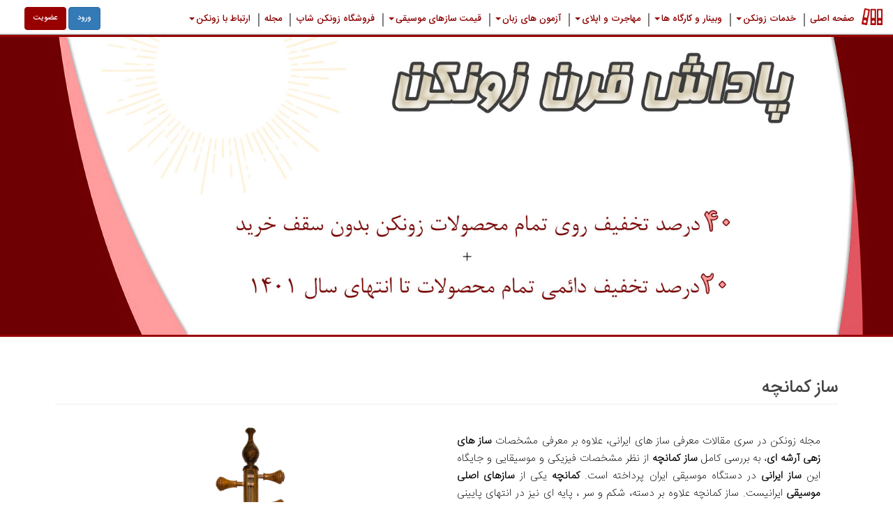

--- FILE ---
content_type: text/html; charset=UTF-8
request_url: https://zounkan.com/%D9%84%DB%8C%D8%B3%D8%AA-%D9%82%DB%8C%D9%85%D8%AA/%D8%B3%D8%A7%D8%B2-%DA%A9%D9%85%D8%A7%D9%86%DA%86%D9%87
body_size: 14822
content:
<!DOCTYPE html>
<!--[if lt IE 7]><html class="no-js lt-ie10 lt-ie9 lt-ie8 lt-ie7"> <![endif]-->
<!--[if IE 7]><html class="no-js lt-ie10 lt-ie9 lt-ie8"> <![endif]-->
<!--[if IE 8]><html class="no-js lt-ie10 lt-ie9"> <![endif]-->
<!--[if IE 9]><html class="no-js lt-ie10"> <![endif]-->
<!--[if gt IE 8]><!--> <html class="no-js" lang="fa"> <!--<![endif]-->
<head>
    <!-- Optimize -->
    <style>.async-hide { opacity: 0 !important} </style>
    <script>(function(a,s,y,n,c,h,i,d,e){s.className+=' '+y;h.start=1*new Date;
            h.end=i=function(){s.className=s.className.replace(RegExp(' ?'+y),'')};
            (a[n]=a[n]||[]).hide=h;setTimeout(function(){i();h.end=null},c);h.timeout=c;
        })(window,document.documentElement,'async-hide','dataLayer',4000,
            {'GTM-PLB48BS':true});</script>
    <script>
        (function(i,s,o,g,r,a,m){i['GoogleAnalyticsObject']=r;i[r]=i[r]||function(){
                (i[r].q=i[r].q||[]).push(arguments)},i[r].l=1*new Date();a=s.createElement(o),
            m=s.getElementsByTagName(o)[0];a.async=1;a.src=g;m.parentNode.insertBefore(a,m)
        })(window,document,'script','https://www.google-analytics.com/analytics.js','ga');
        ga('create', 'UA-99014132-1', 'auto');
        ga('require', 'GTM-PLB48BS');
        ga('send', 'pageview');
    </script>

    <!-- End Optimize -->
    <meta charset="utf-8">
    <title>لیست قیمت انواع ساز کمانچه بانک اطلاعات آموزشی زونکن</title>
    <meta name='description' content='لیست آخرین قیمت فروش و قیمت خرید انواع ساز کمانچه همراه گزارش ارزانترین و گرانترین مدل های  ساز کمانچه در بانک اطلاعات آموزشی زونکن'>    <link rel='canonical' href='https://zounkan.com/لیست-قیمت/ساز-کمانچه' />    <meta itemprop='name' content='لیست قیمت انواع ساز کمانچه بانک اطلاعات آموزشی زونکن'>    <meta itemprop='description' content='لیست آخرین قیمت فروش و قیمت خرید انواع ساز کمانچه همراه گزارش ارزانترین و گرانترین مدل های  ساز کمانچه در بانک اطلاعات آموزشی زونکن'>    <meta itemprop='image' content='https://zounkan.com/images/zounkan-print.jpg'>    <meta name='twitter:site' content='@ZounkanOfficial'>    <meta property='twitter:account_id' content='865136701668241408'>    <meta name='twitter:title' content='لیست قیمت انواع ساز کمانچه بانک اطلاعات آموزشی زونکن'>    <meta name='twitter:description' content='لیست آخرین قیمت فروش و قیمت خرید انواع ساز کمانچه همراه گزارش ارزانترین و گرانترین مدل های  ساز کمانچه در بانک اطلاعات آموزشی زونکن'>    <meta name='twitter:creator' content='@ZounkanOfficial'>    <meta property='twitter:card' content='summary_large_image'>    <meta name='twitter:image:src' content='https://zounkan.com/images/zounkan-print.jpg'>    <meta property='og:title' content='لیست قیمت انواع ساز کمانچه بانک اطلاعات آموزشی زونکن' />    <meta property='og:locale' content='fa_IR'>    <meta property='og:type' content='website' />    <meta property='og:url' content='https://zounkan.com/لیست-قیمت/ساز-کمانچه' />    <meta property='og:image' content='https://zounkan.com/images/zounkan-print.jpg' />    <meta property='og:description' content='<?= لیست آخرین قیمت فروش و قیمت خرید انواع ساز کمانچه همراه گزارش ارزانترین و گرانترین مدل های  ساز کمانچه در بانک اطلاعات آموزشی زونکن ?>' />    <meta property='og:site_name' content='زونکن، بانک اطلاعات آموزشی' />    <meta property='fb:admins' content='1723376591295954' />    <meta name='keywords' content='لیست قیمت ساز کمانچه - انواع مدل ساز کمانچه - انواع فروش ساز کمانچه - آخرین قیمت ساز کمانچه - ارزان ترین ساز کمانچه - گرانترین ترین ساز کمانچه - نایاب ترین ساز کمانچه - بانک قیمت ساز کمانچه - '>                                <meta name="googlebot" content="index,follow">
        <meta name="robots" content="index,follow">
            <meta http-equiv="X-UA-Compatible" content="IE=edge">
    <meta name="viewport" content="width=device-width, initial-scale=1">
    <meta name="twitter:card" content="summary_large_image">
    <meta name="twitter:site" content="@ZounkanOfficial">
    <meta name="twitter:title" content="بانک اطلاعات آموزشی زونکن">
    <meta name="twitter:description" content='لیست آخرین قیمت فروش و قیمت خرید انواع ساز کمانچه همراه گزارش ارزانترین و گرانترین مدل های  ساز کمانچه در بانک اطلاعات آموزشی زونکن'>
    <meta name="twitter:image" content="https://zounkan.com/images/zounkan-print.png">
    <meta name="twitter:image:alt" content="بانک اطلاعات آموزشی زونکن">

    <meta property="og:title" content="بانک اطلاعات آموزشی زونکن">
    <meta property="og:type" content="website">
    <meta property="og:url" content="https://zounkan.com/">
    <meta property="og:image" content="https://zounkan.com/images/zounkan-print.png">


    <link rel="publisher" href="https://plus.google.com/u/2/108852503293520988710">
    <link rel="stylesheet" href="https://unpkg.com/leaflet@1.7.1/dist/leaflet.css"
          integrity="sha512-xodZBNTC5n17Xt2atTPuE1HxjVMSvLVW9ocqUKLsCC5CXdbqCmblAshOMAS6/keqq/sMZMZ19scR4PsZChSR7A=="
          crossorigin=""/>
    <script src="https://unpkg.com/leaflet@1.7.1/dist/leaflet.js"
            integrity="sha512-XQoYMqMTK8LvdxXYG3nZ448hOEQiglfqkJs1NOQV44cWnUrBc8PkAOcXy20w0vlaXaVUearIOBhiXZ5V3ynxwA=="
            crossorigin=""></script>

    <link rel="stylesheet" href="/css/leaflet-search.css">
    <link rel="stylesheet" href="/css/leaflet.css">

    <script src="/js/leaflet-src.js"></script>

    <!-- style sheet -->
    <link rel="stylesheet" href="/css/bootstrap.rtl.full.min.css" type="text/css">

    <!-- Custom css -->
        <link rel="stylesheet" href="/css/owl.carousel.min.css"><link rel="stylesheet" href="/css/owl.theme.default.min.css"><link rel="stylesheet" href="/css/jquery.dataTables.min.css"><style>
        input[type="search"]{
            margin-right: 20px;
            border: ridge 1.5px rgb(169,169,169);
            border-radius: 5% ;
        }
        </style>    <link rel="stylesheet" href="/css/style.css?v=61">
    <link rel="stylesheet" href="https://cdnjs.cloudflare.com/ajax/libs/font-awesome/4.7.0/css/font-awesome.min.css">


    <!-- favIcon -->
    <link rel="shortcut icon" href="/zounkan_favicon.png">
</head>
<body>
<header>
    <nav class="navbar navbar-default" role="navigation">
        <div class="container-fluid">

            <!--<div class="col-xs-12 col-md-6 form-group" style="padding: 20px 0;">
                <input type="text" class="form-control">
            </div>-->
            <div class="col-xs-12">
                <a class="visible-sm visible-xs navbar-brand" href="/" rel="home"  style="display:none">
                    <picture>
                        <source srcset="/images/New-Logo.png" type="image/svg+xml">
                        <img  style="margin-top: 28px;" src="/images/New-Logo.png" title="زونکن، بانک اطلاعات آموزشی" alt="زونکن، بانک اطلاعات آموزشی" class="images-responsive center-block img-logo">
                    </picture>
                </a>
                <div class="navbar-header">
                    <button type="button" class="navbar-toggle pull-right" data-toggle="collapse" data-target=".navbar-primary-collapse" style="background: #9a1c1b">
                        <span class="sr-only">Toggle Navigation</span>
                        <span class="icon-bar"></span>
                        <span class="icon-bar"></span>
                        <span class="icon-bar"></span>
                    </button>
                </div>
            </div>
        </div>

        <div class="container-fluid sticky" id="stickyMenu">

                <a class="hidden-sm hidden-xs navbar-brand" href="/" rel="home"  style="display:none">
                    <picture>
                        <source srcset="/images/New-Logo.png" type="image/svg+xml">
                        <img style="margin-top: 15px;"  src="/images/New-Logo.png" title="زونکن، بانک اطلاعات آموزشی" alt="زونکن، بانک اطلاعات آموزشی" class="images-responsive center-block img-logo">
                    </picture>
                </a>

                <div class="collapse navbar-collapse navbar-primary-collapse">

                    <div id="logo-sticky"><a href="/"><img src="/images/zounkan-logo-1.png" title="زونکن، بانک اطلاعات آموزشی" alt="زونکن، بانک اطلاعات آموزشی"></a></div>
                    <ul id="menu-primary-menu" class="nav navbar-nav" itemscope itemtype="http://www.schema.org/SiteNavigationElement">
                        <li>
                            <a itemprop="url" href="/"><h2>صفحه اصلی</h2></a>
                        </li>
<!--                        <li>-->
<!--                            <a itemprop="url" target="_blank" href="/آموزشگاه-ها" class="dropdown-toggle" data-toggle="dropdown"><h2>آموزشگاه ها <b class="caret"></b> </h2> </a>-->
<!--                            <ul class="dropdown-menu multi-level" itemscope itemtype="http://www.schema.org/SiteNavigationElement">-->
<!--                                <li><a itemprop="url" target="_blank" href="/آموزشگاه-ها/آموزشگاه-زبان"><h3>آموزشگاه های زبان</h3></a></li>-->
<!--                                <li><a itemprop="url" target="_blank" href="/آموزشگاه-ها/آموزشگاه-کنکور"><h3>آموزشگاه های کنکور</h3></a></li>-->
<!--                                <li><a itemprop="url" target="_blank" href="/آموزشگاه-ها/آموزشگاه-موسیقی"><h3>آموزشگاه های موسیقی</h3></a></li>-->
<!--                                <li><a itemprop="url" target="_blank" href="/آموزشگاه-ها/آموزشگاه-فنی-حرفه-ای"><h3>آموزشگاه های فنی حرفه ای</h3></a></li>-->
<!--                                <li><a itemprop="url" target="_blank" href="/آموزشگاه-ها/باشگاه-ورزشی"><h3>باشگاه های ورزشی</h3></a></li>-->
<!--                                <li><a itemprop="url" target="_blank" href="/آموزشگاه-ها/تدریس-خصوصی"><h3>آموزشگاه های تدریس خصوصی</h3></a></li>-->
<!--                                <li><a itemprop="url" target="_blank" href="/آموزشگاه-ها/موسسات-اعزام-دانشجو-و-مهاجرت"><h3>موسسات اعزام دانشجو و مهاجرت</h3></a></li>-->
<!--                            </ul>-->
<!--                        </li>-->

                        <!-- خدمات زونکن -->
                        <li>
                            <a href="/" class="dropdown-toggle" data-toggle="dropdown"><h2>خدمات زونکن<b class="caret"></b> </h2> </a>
                            <ul class="dropdown-menu multi-level" itemscope itemtype="http://www.schema.org/SiteNavigationElement">
                                <li>
                                    <a target="_blank" href="/کلاس-آنلاین-زونکن">کلاس های آنلاین</a>
                                </li>
                                <li>
                                    <a target="_blank" href="/جستجوی-آموزشگاه">جستجوی موسسه</a>
                                </li>
                                <li>
                                    <a itemprop="url" target="_blank" href="/اطلاعیه-ها">اطلاعیه موسسات</a>
                                </li>
                            </ul>
                        </li>

                        <!-- وبینار و کارگاه -->
                        <li>
                            <a href="/" class="dropdown-toggle" data-toggle="dropdown"><h2>وبینار و کارگاه ها<b class="caret"></b> </h2> </a>
                            <ul class="dropdown-menu multi-level" itemscope itemtype="http://www.schema.org/SiteNavigationElement">
                                <li class="dropdown-submenu">
                                    <li><a target="_blank" href="/وبینارهای-How-to-Apply">آموزش اپلای</a></li>
                                    <li><a target="_blank" href="/exams-workshops">آمادگی آزمون های زبان</a></li>
                                </li>
                            </ul>
                        </li>

                        <!-- مهارجت و اپلای -->
                        <li>
                            <a href="/" class="dropdown-toggle" data-toggle="dropdown"><h2>مهاجرت و اپلای<b class="caret"></b> </h2> </a>
                            <ul class="dropdown-menu multi-level" itemscope itemtype="http://www.schema.org/SiteNavigationElement">
                                <li class="dropdown-submenu">
                                    <a target="_blank" href="/قاره-آمریکا"  class="dropdown-toggle" data-toggle="dropdown">قاره آمریکا</a>
                                    <ul class="dropdown-menu">
                                        <li><a target="_blank" href="/اپلای-به-آمریکا">اپلای به آمریکا</a></li>
                                        <li><a target="_blank" href="/اپلای-به-کانادا">اپلای به کانادا</a></li>
                                    </ul>
                                </li>
                                <li class="dropdown-submenu">
                                    <a target="_blank" href="/قاره-اروپا" class="dropdown-toggle" data-toggle="dropdown">قاره اروپا</a>
                                    <ul class="dropdown-menu">
                                        <li><a target="_blank" href="/اپلای-به-اتریش">اپلای به اتریش</a></li>
                                        <li><a target="_blank" href="/اپلای-به-اسپانیا">اپلای به اسپانیا</a></li>
                                        <li><a target="_blank" href="/اپلای-به-آلمان">اپلای به آلمان</a></li>
                                        <li><a target="_blank" href="/اپلای-به-انگلستان">اپلای به انگلستان</a></li>
                                        <li><a target="_blank" href="/اپلای-به-ایتالیا">اپلای به ایتالیا</a></li>
                                        <li><a target="_blank" href="/اپلای-به-ایرلند">اپلای به ایرلند</a></li>
                                        <li><a target="_blank" href="/اپلای-به-بلژیک">اپلای به بلژیک</a></li>
                                        <li><a target="_blank" href="/اپلای-به-پرتغال">اپلای به پرتغال</a></li>
                                        <li><a target="_blank" href="/اپلای-به-ترکیه">اپلای به ترکیه</a></li>
                                        <li><a target="_blank" href="/اپلای-به-دانمارک">اپلای به دانمارک</a></li>
                                        <li><a target="_blank" href="/اپلای-به-روسیه">اپلای به روسیه</a></li>
                                        <li><a target="_blank" href="/اپلای-به-سوییس">اپلای به سوییس</a></li>
                                        <li><a target="_blank" href="/اپلای-به-سوئد">اپلای به سوئد</a></li>
                                        <li><a target="_blank" href="/اپلای-به-فرانسه">اپلای به فرانسه</a></li>
                                        <li><a target="_blank" href="/اپلای-به-فنلاند">اپلای به فنلاند</a></li>
                                        <li><a target="_blank" href="/اپلای-به-نروژ">اپلای به نروژ</a></li>
                                        <li><a target="_blank" href="/اپلای-به-هلند">اپلای به هلند</a></li>
                                    </ul>
                                </li>
                                <li class="dropdown-submenu">
                                    <a target="_blank" href="قاره-آسیا/" class="dropdown-toggle" data-toggle="dropdown">قاره آسیا</a>
                                    <ul class="dropdown-menu">
                                        <li><a target="_blank" href="/اپلای-به-چین">اپلای به چین</a></li>
                                        <li><a target="_blank" href="/اپلای-به-ژاپن">اپلای به ژاپن</a></li>
                                        <li><a target="_blank" href="/اپلای-به-کره-جنوبی">اپلای به کره جنوبی</a></li>
                                        <li><a target="_blank" href="/اپلای-به-مالزی">اپلای به مالزی</a></li>
                                        <li><a target="_blank" href="/اپلای-به-سنگاپور">اپلای به سنگاپور</a></li>
                                    </ul>
                                </li>
                                <li class="dropdown-submenu">
                                    <a target="_blank" href="/قاره-آفریقا"  class="dropdown-toggle" data-toggle="dropdown">قاره آفریقا</a>
                                    <ul class="dropdown-menu">
                                        <li><a target="_blank" href="/اپلای-به-آفریقای جنوبی">اپلای به آفریقای جنوبی</a></li>
                                    </ul>
                                </li>
                                <li class="dropdown-submenu">
                                    <a target="_blank" href="قاره-اقیانوسیه/" class="dropdown-toggle" data-toggle="dropdown">قاره اقیانوسیه</a>
                                    <ul class="dropdown-menu">
                                        <li><a target="_blank" href="/اپلای-به-استرالیا">اپلای به استرالیا</a></li>
                                        <li><a target="_blank" href="/اپلای-به-نیوزیلند">اپلای به نیوزیلند</a></li>
                                    </ul>
                                </li>
                            </ul>
                        </li>

                        <!-- آزمون های زبان -->
                        <li>
                            <a href="/" class="dropdown-toggle" data-toggle="dropdown"><h2>آزمون های زبان<b class="caret"></b> </h2> </a>
                            <ul class="dropdown-menu multi-level" itemscope itemtype="http://www.schema.org/SiteNavigationElement">
                                <li class="dropdown-submenu">
                                    <a target="_blank" href="/آزمون-های-انگلیسی" class="dropdown-toggle" data-toggle="dropdown"><span>انگلیسی<b></b> </span> </a>
                                    <ul class="dropdown-menu">
                                        <li class="dropdown-submenu">
                                            <a target="_blank" href="/آزمون-ielts" class="dropdown-toggle" data-toggle="dropdown"><span>IELTS<b></b> </span> </a>
                                            <ul class="dropdown-menu">
                                                <li><a target="_blank" href="/محتویات-آزمون-IELTS">محتویات آزمون آیلتس</a></li>
                                                <li><a target="_blank" href="/مراکز-برگزاری-آزمون-IELTS">مراکز برگزاری آیلتس</a></li>
                                                <li><a target="_blank" href="/زمانبندی-برگزاری-آزمون-IELTS">زمان برگزاری آیلتس</a></li>
                                                <li><a target="_blank" href="/هزینه-آزمون-IELTS">هزینه آزمون آیلتس</a></li>
                                                <li><a target="_blank" href="/اعتبار-مدرک-آزمون-IELTS">اعتبار مدرک آیلتس</a></li>
                                                <li><a target="_blank" href="/منابع-آزمون-IELTS">منابع آزمون آیلتس</a></li>
                                            </ul>
                                        </li>
                                        <li class="dropdown-submenu">
                                            <a target="_blank" href="/آزمون-toefl" class="dropdown-toggle" data-toggle="dropdown"><span>TOEFL<b></b> </span> </a>
                                            <ul class="dropdown-menu">
                                                <li><a target="_blank" href="/محتویات-آزمون-toefl">محتویات آزمون تافل</a></li>
                                                <li><a target="_blank" href="/مراکز-برگزاری-آزمون-toefl">مراکز برگزاری تافل</a></li>
                                                <li><a target="_blank" href="/زمانبندی-برگزاری-آزمون-toefl">زمان برگزاری تافل</a></li>
                                                <li><a target="_blank" href="/هزینه-آزمون-toefl">هزینه آزمون تافل</a></li>
                                                <li><a target="_blank" href="/اعتبار-مدرک-آزمون-toefl">اعتبار مدرک تافل</a></li>
                                                <li><a target="_blank" href="/منابع-آزمون-toefl">منابع آزمون تافل</a></li>
                                            </ul>
                                        </li>
                                        <li class="dropdown-submenu">
                                            <a target="_blank" href="/آزمون-GRE" class="dropdown-toggle" data-toggle="dropdown"><span>GRE<b></b> </span> </a>
                                            <ul class="dropdown-menu">
                                                <li><a target="_blank" href="/محتویات-آزمون-GRE">محتویات آزمون GRE</a></li>
                                                <li><a target="_blank" href="/مراکز-برگزاری-آزمون-GRE">مراکز برگزاری GRE</a></li>
                                                <li><a target="_blank" href="/زمانبندی-برگزاری-آزمون-GRE">زمان برگزاری GRE</a></li>
                                                <li><a target="_blank" href="/هزینه-آزمون-GRE">هزینه آزمون GRE</a></li>
                                                <li><a target="_blank" href="/اعتبار-مدرک-آزمون-GRE">اعتبار مدرک GRE</a></li>
                                                <li><a target="_blank" href="/منابع-آزمون-GRE">منابع آزمون GRE</a></li>
                                            </ul>
                                        </li>
                                        <li class="dropdown-submenu">
                                            <a target="_blank" href="/آزمون-GMAT" class="dropdown-toggle" data-toggle="dropdown"><span>GMAT<b></b> </span> </a>
                                            <ul class="dropdown-menu">
                                                <li><a target="_blank" href="/محتویات-آزمون-GMAT">محتویات آزمون GMAT</a></li>
                                                <li><a target="_blank" href="/مراکز-برگزاری-آزمون-GMAT">مراکز برگزاری GMAT</a></li>
                                                <li><a target="_blank" href="/زمانبندی-برگزاری-آزمون-GMAT">زمان برگزاری GMAT</a></li>
                                                <li><a target="_blank" href="/هزینه-آزمون-GMAT">هزینه آزمون GMAT</a></li>
                                                <li><a target="_blank" href="/اعتبار-مدرک-آزمون-GMAT">اعتبار مدرک GMAT</a></li>
                                                <li><a target="_blank" href="/منابع-آزمون-GMAT">منابع آزمون GMAT</a></li>
                                            </ul>
                                        </li>
                                        <li class="dropdown-submenu">
                                            <a target="_blank" href="/آزمون-PTE" class="dropdown-toggle" data-toggle="dropdown"><span>PTE<b></b> </span> </a>
                                            <ul class="dropdown-menu">
                                                <li><a target="_blank" href="/محتویات-آزمون-PTE">محتویات آزمون PTE</a></li>
                                                <li><a target="_blank" href="/مراکز-برگزاری-آزمون-PTE">مراکز برگزاری PTE</a></li>
                                                <li><a target="_blank" href="/زمانبندی-برگزاری-آزمون-PTE">زمان برگزاری PTE</a></li>
                                                <li><a target="_blank" href="/هزینه-آزمون-PTE">هزینه آزمون PTE</a></li>
                                                <li><a target="_blank" href="/اعتبار-مدرک-آزمون-PTE">اعتبار مدرک PTE</a></li>
                                                <li><a target="_blank" href="/منابع-آزمون-PTE">منابع آزمون PTE</a></li>
                                            </ul>
                                        </li>
                                        <li class="dropdown-submenu">
                                            <a target="_blank" href="/آزمون-های-کمبریج" class="dropdown-toggle" data-toggle="dropdown"><span>آزمون های کمبریج<b></b> </span> </a>
                                            <ul class="dropdown-menu">
                                                <li class="dropdown-submenu">
                                                    <a target="_blank" href="/آزمون-KET" class="dropdown-toggle" data-toggle="dropdown"><span>KET<b></b> </span> </a>
                                                    <ul class="dropdown-menu">
                                                        <li><a target="_blank" href="/محتویات-آزمون-KET">محتویات آزمون KET</a></li>
                                                        <li><a target="_blank" href="/مراکز-برگزاری-آزمون-KET">مراکز برگزاری KET</a></li>
                                                        <li><a target="_blank" href="/زمانبندی-برگزاری-آزمون-KET">زمان برگزاری KET</a></li>
                                                        <li><a target="_blank" href="/هزینه-آزمون-KET">هزینه آزمون KET</a></li>
                                                        <li><a target="_blank" href="/اعتبار-مدرک-آزمون-KET">اعتبار مدرک KET</a></li>
                                                        <li><a target="_blank" href="/منابع-آزمون-KET">منابع آزمون KET</a></li>
                                                    </ul>
                                                </li>
                                                <li class="dropdown-submenu">
                                                    <a target="_blank" href="/آزمون-PET" class="dropdown-toggle" data-toggle="dropdown"><span>PET<b></b> </span> </a>
                                                    <ul class="dropdown-menu">
                                                        <li><a target="_blank" href="/محتویات-آزمون-PET">محتویات آزمون PET</a></li>
                                                        <li><a target="_blank" href="/مراکز-برگزاری-آزمون-PET">مراکز برگزاری PET</a></li>
                                                        <li><a target="_blank" href="/زمانبندی-برگزاری-آزمون-PET">زمان برگزاری PET</a></li>
                                                        <li><a target="_blank" href="/هزینه-آزمون-PET">هزینه آزمون PET</a></li>
                                                        <li><a target="_blank" href="/اعتبار-مدرک-آزمون-PET">اعتبار مدرک PET</a></li>
                                                        <li><a target="_blank" href="/منابع-آزمون-PET">منابع آزمون PET</a></li>
                                                    </ul>
                                                </li>
                                                <li class="dropdown-submenu">
                                                    <a target="_blank" href="/آزمون-FCE" class="dropdown-toggle" data-toggle="dropdown"><span>FCE<b></b> </span> </a>
                                                    <ul class="dropdown-menu">
                                                        <li><a target="_blank" href="/محتویات-آزمون-FCE">محتویات آزمون FCE</a></li>
                                                        <li><a target="_blank" href="/مراکز-برگزاری-آزمون-FCE">مراکز برگزاری FCE</a></li>
                                                        <li><a target="_blank" href="/زمانبندی-برگزاری-آزمون-FCE">زمان برگزاری FCE</a></li>
                                                        <li><a target="_blank" href="/هزینه-آزمون-FCE">هزینه آزمون FCE</a></li>
                                                        <li><a target="_blank" href="/اعتبار-مدرک-آزمون-FCE">اعتبار مدرک FCE</a></li>
                                                        <li><a target="_blank" href="/منابع-آزمون-FCE">منابع آزمون FCE</a></li>
                                                    </ul>
                                                </li>
                                                <li class="dropdown-submenu">
                                                    <a target="_blank" href="/آزمون-CAE" class="dropdown-toggle" data-toggle="dropdown"><span>CAE<b></b> </span> </a>
                                                    <ul class="dropdown-menu">
                                                        <li><a target="_blank" href="/محتویات-آزمون-CAE">محتویات آزمون CAE</a></li>
                                                        <li><a target="_blank" href="/مراکز-برگزاری-آزمون-CAE">مراکز برگزاری CAE</a></li>
                                                        <li><a target="_blank" href="/زمانبندی-برگزاری-آزمون-CAE">زمان برگزاری CAE</a></li>
                                                        <li><a target="_blank" href="/هزینه-آزمون-CAE">هزینه آزمون CAE</a></li>
                                                        <li><a target="_blank" href="/اعتبار-مدرک-آزمون-CAE">اعتبار مدرک CAE</a></li>
                                                        <li><a target="_blank" href="/منابع-آزمون-CAE">منابع آزمون CAE</a></li>
                                                    </ul>
                                                </li>
                                                <li class="dropdown-submenu">
                                                    <a target="_blank" href="/آزمون-CPE" class="dropdown-toggle" data-toggle="dropdown"><span>CPE<b></b> </span> </a>
                                                    <ul class="dropdown-menu">
                                                        <li><a target="_blank" href="/محتویات-آزمون-CPE">محتویات آزمون CPE</a></li>
                                                        <li><a target="_blank" href="/مراکز-برگزاری-آزمون-CPE">مراکز برگزاری CPE</a></li>
                                                        <li><a target="_blank" href="/زمانبندی-برگزاری-آزمون-CPE">زمان برگزاری CPE</a></li>
                                                        <li><a target="_blank" href="/هزینه-آزمون-CPE">هزینه آزمون CPE</a></li>
                                                        <li><a target="_blank" href="/اعتبار-مدرک-آزمون-CPE">اعتبار مدرک CPE</a></li>
                                                        <li><a target="_blank" href="/منابع-آزمون-CPE">منابع آزمون CPE</a></li>
                                                    </ul>
                                                </li>
                                            </ul>
                                        </li>
                                    </ul>
                                </li>
                                <li class="dropdown-submenu">
                                    <a target="_blank" href="/آزمون-های-اسپانیایی" class="dropdown-toggle" data-toggle="dropdown"><span>اسپانیایی<b></b> </span> </a>
                                    <ul class="dropdown-menu">
                                        <li class="dropdown-submenu">
                                            <a target="_blank" href="/آزمون-DELE" class="dropdown-toggle" data-toggle="dropdown"><span>DELE<b></b> </span> </a>
                                            <ul class="dropdown-menu">
                                                <li><a target="_blank" href="/محتویات-آزمون-DELE">محتویات آزمون DELE</a></li>
                                                <li><a target="_blank" href="/مراکز-برگزاری-آزمون-DELE">مراکز برگزاری DELE</a></li>
                                                <li><a target="_blank" href="/زمانبندی-برگزاری-آزمون-DELE">زمان برگزاری DELE</a></li>
                                                <li><a target="_blank" href="/هزینه-آزمون-DELE">هزینه آزمون DELE</a></li>
                                                <li><a target="_blank" href="/اعتبار-مدرک-آزمون-DELE">اعتبار مدرک DELE</a></li>
                                                <li><a target="_blank" href="/منابع-آزمون-DELE">منابع آزمون DELE</a></li>
                                            </ul>
                                        </li>
                                    </ul>
                                </li>
                                <li class="dropdown-submenu">
                                    <a target="_blank" href="/آزمون-های-فرانسوی" class="dropdown-toggle" data-toggle="dropdown"><span>فرانسوی<b></b> </span> </a>
                                    <ul class="dropdown-menu">
                                        <li class="dropdown-submenu">
                                            <a target="_blank" href="/آزمون-های-DELF" class="dropdown-toggle" data-toggle="dropdown"><span>DELF<b></b> </span> </a>
                                            <ul class="dropdown-menu">
                                                <li><a target="_blank" href="/محتویات-آزمون-های-DELF">محتویات آزمون های DELF</a></li>
                                                <li><a target="_blank" href="/مراکز-برگزاری-آزمون-های-DELF">مراکز برگزاری آزمون های DELF</a></li>
                                                <li><a target="_blank" href="/زمانبندی-برگزاری-آزمون-های-DELF">زمان برگزاری آزمون های DELF</a></li>
                                                <li><a target="_blank" href="/هزینه-آزمون-های-DELF">هزینه آزمون های DELF</a></li>
                                                <li><a target="_blank" href="/اعتبار-مدرک-آزمون-های-DELF">اعتبار مدرک آزمون های DELF</a></li>
                                                <li><a target="_blank" href="/منابع-آزمون-های-DELF">منابع آزمون های DELF</a></li>
                                            </ul>
                                        </li>
                                        <li class="dropdown-submenu">
                                            <a target="_blank" href="/آزمون-DALF" class="dropdown-toggle" data-toggle="dropdown"><span>DALF<b></b> </span> </a>
                                            <ul class="dropdown-menu">
                                                <li><a target="_blank" href="/محتویات-آزمون-DALF">محتویات آزمون DALF</a></li>
                                                <li><a target="_blank" href="/مراکز-برگزاری-آزمون-DALF">مراکز برگزاری آزمون DALF</a></li>
                                                <li><a target="_blank" href="/زمانبندی-برگزاری-آزمون-DALF">زمان برگزاری آزمون DALF</a></li>
                                                <li><a target="_blank" href="/هزینه-آزمون-DALF">هزینه آزمون DALF</a></li>
                                                <li><a target="_blank" href="/اعتبار-مدرک-آزمون-DALF">اعتبار مدرک آزمون DALF</a></li>
                                                <li><a target="_blank" href="/منابع-آزمون-DALF">منابع آزمون DALF</a></li>
                                            </ul>
                                        </li>
                                        <li class="dropdown-submenu">
                                            <a target="_blank" href="/آزمون-های-TCF" class="dropdown-toggle" data-toggle="dropdown"><span>TCF<b></b> </span> </a>
                                            <ul class="dropdown-menu">
                                                <li><a target="_blank" href="/محتویات-آزمون-های-TCF">محتویات آزمون های TCF</a></li>
                                                <li><a target="_blank" href="/مراکز-برگزاری-آزمون-های-TCF">مراکز برگزاری آزمون های TCF</a></li>
                                                <li><a target="_blank" href="/زمانبندی-برگزاری-آزمون-های-TCF">زمان برگزاری آزمون های TCF</a></li>
                                                <li><a target="_blank" href="/هزینه-آزمون-های-TCF">هزینه آزمون های TCF</a></li>
                                                <li><a target="_blank" href="/اعتبار-مدرک-آزمون-های-TCF">اعتبار مدرک آزمون های TCF</a></li>
                                                <li><a target="_blank" href="/منابع-آزمون-های-TCF">منابع آزمون های TCF</a></li>
                                            </ul>
                                        </li>
                                        <li class="dropdown-submenu">
                                            <a target="_blank" href="/آزمون-های-TEF" class="dropdown-toggle" data-toggle="dropdown"><span>TEF<b></b> </span> </a>
                                            <ul class="dropdown-menu">
                                                <li><a target="_blank" href="/محتویات-آزمون-های-TEF">محتویات آزمون های TEF</a></li>
                                                <li><a target="_blank" href="/مراکز-برگزاری-آزمون-های-TEF">مراکز برگزاری آزمون های TEF</a></li>
                                                <li><a target="_blank" href="/زمانبندی-برگزاری-آزمون-های-TEF">زمان برگزاری آزمون های TEF</a></li>
                                                <li><a target="_blank" href="/هزینه-آزمون-های-TEF">هزینه آزمون های TEF</a></li>
                                                <li><a target="_blank" href="/اعتبار-مدرک-آزمون-های-TEF">اعتبار مدرک آزمون های TEF</a></li>
                                                <li><a target="_blank" href="/منابع-آزمون-های-TEF">منابع آزمون های TEF</a></li>
                                            </ul>
                                        </li>
                                    </ul>
                                </li>
                                <li class="dropdown-submenu">
                                    <a target="_blank" href="/آزمون-های-آلمانی" class="dropdown-toggle" data-toggle="dropdown"><span>آلمانی<b></b> </span> </a>
                                    <ul class="dropdown-menu">
                                        <li class="dropdown-submenu">
                                            <a target="_blank" href="/آزمون-GOETHE" class="dropdown-toggle" data-toggle="dropdown"><span>GOETHE<b></b> </span> </a>
                                            <ul class="dropdown-menu">
                                                <li><a target="_blank" href="/محتویات-آزمون-GOETHE">محتویات آزمون GOETHE</a></li>
                                                <li><a target="_blank" href="/مراکز-برگزاری-آزمون-GOETHE">مراکز برگزاری آزمون GOETHE</a></li>
                                                <li><a target="_blank" href="/زمانبندی-برگزاری-آزمون-GOETHE">زمان برگزاری آزمون GOETHE</a></li>
                                                <li><a target="_blank" href="/هزینه-آزمون-GOETHE">هزینه آزمون GOETHE</a></li>
                                                <li><a target="_blank" href="/اعتبار-مدرک-آزمون-GOETHE">اعتبار مدرک آزمون GOETHE</a></li>
                                                <li><a target="_blank" href="/منابع-آزمون-GOETHE">منابع آزمون GOETHE</a></li>
                                            </ul>
                                        </li>
                                        <li class="dropdown-submenu">
                                            <a target="_blank" href="/آزمون-OSD" class="dropdown-toggle" data-toggle="dropdown"><span>OSD<b></b> </span> </a>
                                            <ul class="dropdown-menu">
                                                <li><a target="_blank" href="/محتویات-آزمون-OSD">محتویات آزمون OSD</a></li>
                                                <li><a target="_blank" href="/مراکز-برگزاری-آزمون-OSD">مراکز برگزاری آزمون OSD</a></li>
                                                <li><a target="_blank" href="/زمانبندی-برگزاری-آزمون-OSD">زمان برگزاری آزمون OSD</a></li>
                                                <li><a target="_blank" href="/هزینه-آزمون-OSD">هزینه آزمون OSD</a></li>
                                                <li><a target="_blank" href="/اعتبار-مدرک-آزمون-OSD">اعتبار مدرک آزمون OSD</a></li>
                                                <li><a target="_blank" href="/منابع-آزمون-OSD">منابع آزمون OSD</a></li>
                                            </ul>
                                        </li>
                                        <li class="dropdown-submenu">
                                            <a target="_blank" href="/آزمون-TELC" class="dropdown-toggle" data-toggle="dropdown"><span>TELC<b></b> </span> </a>
                                            <ul class="dropdown-menu">
                                                <li><a target="_blank" href="/محتویات-آزمون-TELC">محتویات آزمون TELC</a></li>
                                                <li><a target="_blank" href="/مراکز-برگزاری-آزمون-TELC">مراکز برگزاری آزمون TELC</a></li>
                                                <li><a target="_blank" href="/زمانبندی-برگزاری-آزمون-TELC">زمان برگزاری آزمون TELC</a></li>
                                                <li><a target="_blank" href="/هزینه-آزمون-TELC">هزینه آزمون TELC</a></li>
                                                <li><a target="_blank" href="/اعتبار-مدرک-آزمون-TELC">اعتبار مدرک آزمون TELC</a></li>
                                                <li><a target="_blank" href="/منابع-آزمون-TELC">منابع آزمون TELC</a></li>
                                            </ul>
                                        </li>
                                        <li class="dropdown-submenu">
                                            <a target="_blank" href="/آزمون-TestAS" class="dropdown-toggle" data-toggle="dropdown"><span>TestAS<b></b> </span> </a>
                                            <ul class="dropdown-menu">
                                                <li><a target="_blank" href="/محتویات-آزمون-TestAS">محتویات آزمون TestAS</a></li>
                                                <li><a target="_blank" href="/مراکز-برگزاری-آزمون-TestAS">مراکز برگزاری آزمون TestAS</a></li>
                                                <li><a target="_blank" href="/زمانبندی-برگزاری-آزمون-TestAS">زمان برگزاری آزمون TestAS</a></li>
                                                <li><a target="_blank" href="/هزینه-آزمون-TestAS">هزینه آزمون TestAS</a></li>
                                                <li><a target="_blank" href="/اعتبار-مدرک-آزمون-TestAS">اعتبار مدرک آزمون TestAS</a></li>
                                                <li><a target="_blank" href="/منابع-آزمون-TestAS">منابع آزمون TestAS</a></li>
                                            </ul>
                                        </li>
                                        <li class="dropdown-submenu">
                                            <a target="_blank" href="/آزمون-TestDaF" class="dropdown-toggle" data-toggle="dropdown"><span>TestDaF<b></b> </span> </a>
                                            <ul class="dropdown-menu">
                                                <li><a target="_blank" href="/محتویات-آزمون-TestDaF">محتویات آزمون TestDaF</a></li>
                                                <li><a target="_blank" href="/مراکز-برگزاری-آزمون-TestDaF">مراکز برگزاری آزمون TestDaF</a></li>
                                                <li><a target="_blank" href="/زمانبندی-برگزاری-آزمون-TestDaF">زمان برگزاری آزمون TestDaF</a></li>
                                                <li><a target="_blank" href="/هزینه-آزمون-TestDaF">هزینه آزمون TestDaF</a></li>
                                                <li><a target="_blank" href="/اعتبار-مدرک-آزمون-TestDaF">اعتبار مدرک آزمون TestDaF</a></li>
                                                <li><a target="_blank" href="/منابع-آزمون-TestDaF">منابع آزمون TestDaF</a></li>
                                            </ul>
                                        </li>
                                        <li class="dropdown-submenu">
                                            <a target="_blank" href="/آزمون-DSH" class="dropdown-toggle" data-toggle="dropdown"><span>DSH<b></b> </span> </a>
                                            <ul class="dropdown-menu">
                                                <li><a target="_blank" href="/محتویات-آزمون-DSH">محتویات آزمون DSH</a></li>
                                                <li><a target="_blank" href="/مراکز-برگزاری-آزمون-DSH">مراکز برگزاری آزمون DSH</a></li>
                                                <li><a target="_blank" href="/زمانبندی-برگزاری-آزمون-DSH">زمان برگزاری آزمون DSH</a></li>
                                                <li><a target="_blank" href="/هزینه-آزمون-DSH">هزینه آزمون DSH</a></li>
                                                <li><a target="_blank" href="/اعتبار-مدرک-آزمون-DSH">اعتبار مدرک آزمون DSH</a></li>
                                                <li><a target="_blank" href="/منابع-آزمون-DSH">منابع آزمون DSH</a></li>
                                            </ul>
                                        </li>
                                    </ul>
                                </li>
                                <li class="dropdown-submenu">
                                    <a target="_blank" href="/آزمون-های-ایتالیایی" class="dropdown-toggle" data-toggle="dropdown"><span>ایتالیایی<b></b> </span> </a>
                                    <ul class="dropdown-menu">
                                        <li class="dropdown-submenu">
                                            <a target="_blank" href="/آزمون-CILS" class="dropdown-toggle" data-toggle="dropdown"><span>CILS<b></b> </span> </a>
                                            <ul class="dropdown-menu">
                                                <li><a target="_blank" href="/محتویات-آزمون-CILS">محتویات آزمون CILS</a></li>
                                                <li><a target="_blank" href="/مراکز-برگزاری-آزمون-CILS">مراکز برگزاری آزمون CILS</a></li>
                                                <li><a target="_blank" href="/زمانبندی-برگزاری-آزمون-CILS">زمان برگزاری آزمون CILS</a></li>
                                                <li><a target="_blank" href="/هزینه-آزمون-CILS">هزینه آزمون CILS</a></li>
                                                <li><a target="_blank" href="/اعتبار-مدرک-آزمون-CILS">اعتبار مدرک آزمون CILS</a></li>
                                                <li><a target="_blank" href="/منابع-آزمون-CILS">منابع آزمون CILS</a></li>
                                            </ul>
                                        </li>
                                        <li class="dropdown-submenu">
                                            <a target="_blank" href="/آزمون-CELI" class="dropdown-toggle" data-toggle="dropdown"><span>CELI<b></b> </span> </a>
                                            <ul class="dropdown-menu">
                                                <li><a target="_blank" href="/محتویات-آزمون-CELI">محتویات آزمون CELI</a></li>
                                                <li><a target="_blank" href="/مراکز-برگزاری-آزمون-CELI">مراکز برگزاری آزمون CELI</a></li>
                                                <li><a target="_blank" href="/زمانبندی-برگزاری-آزمون-CELI">زمان برگزاری آزمون CELI</a></li>
                                                <li><a target="_blank" href="/هزینه-آزمون-CELI">هزینه آزمون CELI</a></li>
                                                <li><a target="_blank" href="/اعتبار-مدرک-آزمون-CELI">اعتبار مدرک آزمون CELI</a></li>
                                                <li><a target="_blank" href="/منابع-آزمون-CELI">منابع آزمون CELI</a></li>
                                            </ul>
                                        </li>
                                    </ul>
                                </li>
                                <li class="dropdown-submenu">
                                    <a target="_blank" href="/آزمون-های-ترکی-استانبولی" class="dropdown-toggle" data-toggle="dropdown"><span>ترکی استانبولی<b></b> </span> </a>
                                    <ul class="dropdown-menu">
                                        <li class="dropdown-submenu">
                                            <a target="_blank" href="/آزمون-Tomer" class="dropdown-toggle" data-toggle="dropdown"><span>TOMER<b></b> </span> </a>
                                            <ul class="dropdown-menu">
                                                <li><a target="_blank" href="/محتویات-آزمون-Tomer">محتویات آزمون TOMER</a></li>
                                                <li><a target="_blank" href="/مراکز-برگزاری-آزمون-Tomer">مراکز برگزاری TOMER</a></li>
                                                <li><a target="_blank" href="/زمانبندی-برگزاری-آزمون-Tomer">زمان برگزاری TOMER</a></li>
                                                <li><a target="_blank" href="/هزینه-آزمون-Tomer">هزینه آزمون TOMER</a></li>
                                                <li><a target="_blank" href="/اعتبار-مدرک-آزمون-Tomer">اعتبار مدرک TOMER</a></li>
                                                <li><a target="_blank" href="/منابع-آزمون-Tomer">منابع آزمون TOMER</a></li>
                                            </ul>
                                        </li>
                                    </ul>
                                </li>
                                <li class="dropdown-submenu">
                                    <a href="#" class="dropdown-toggle" data-toggle="dropdown"><span>دکتری<b></b> </span> </a>
                                    <ul class="dropdown-menu">
                                        <li class="dropdown-submenu">
                                            <a target="_blank" href="/آزمون-TOLIMO" class="dropdown-toggle" data-toggle="dropdown"><span>TOLIMO<b></b> </span> </a>
                                            <ul class="dropdown-menu">
                                                <li><a target="_blank" href="/محتویات-آزمون-TOLIMO">محتویات آزمون TOLIMO</a></li>
                                                <li><a target="_blank" href="/مراکز-برگزاری-آزمون-TOLIMO">مراکز برگزاری TOLIMO</a></li>
                                                <li><a target="_blank" href="/زمانبندی-برگزاری-آزمون-TOLIMO">زمان برگزاری TOLIMO</a></li>
                                                <li><a target="_blank" href="/هزینه-آزمون-TOLIMO">هزینه آزمون TOLIMO</a></li>
                                                <li><a target="_blank" href="/اعتبار-مدرک-آزمون-TOLIMO">اعتبار مدرک TOLIMO</a></li>
                                                <!--                                                <li><a target="_blank" href="/منابع-آزمون-TOLIMO">منابع آزمون TOLIMO</a></li>-->
                                            </ul>
                                        </li>
                                        <li class="dropdown-submenu">
                                            <a target="_blank" href="/آزمون-MSRT" class="dropdown-toggle" data-toggle="dropdown"><span>MSRT<b></b> </span> </a>
                                            <ul class="dropdown-menu">
                                                <li><a target="_blank" href="/محتویات-آزمون-MSRT">محتویات آزمون MSRT</a></li>
                                                <li><a target="_blank" href="/مراکز-برگزاری-آزمون-MSRT">مراکز برگزاری MSRT</a></li>
                                                <li><a target="_blank" href="/زمانبندی-برگزاری-آزمون-MSRT">زمان برگزاری MSRT</a></li>
                                                <li><a target="_blank" href="/هزینه-آزمون-MSRT">هزینه آزمون MSRT</a></li>
                                                <li><a target="_blank" href="/اعتبار-مدرک-آزمون-MSRT">اعتبار مدرک MSRT</a></li>
                                                <!--                                                <li><a target="_blank" href="/منابع-آزمون-MSRT">منابع آزمون MSRT</a></li>-->
                                            </ul>
                                        </li>
                                        <li class="dropdown-submenu">
                                            <a target="_blank" href="/آزمون-EPT" class="dropdown-toggle" data-toggle="dropdown"><span>EPT<b></b> </span> </a>
                                            <ul class="dropdown-menu">
                                                <li><a target="_blank" href="/محتویات-آزمون-EPT">محتویات آزمون EPT</a></li>
                                                <li><a target="_blank" href="/مراکز-برگزاری-آزمون-EPT">مراکز برگزاری EPT</a></li>
                                                <li><a target="_blank" href="/زمانبندی-برگزاری-آزمون-EPT">زمان برگزاری EPT</a></li>
                                                <li><a target="_blank" href="/هزینه-آزمون-EPT">هزینه آزمون EPT</a></li>
                                                <li><a target="_blank" href="/اعتبار-مدرک-آزمون-EPT">اعتبار مدرک EPT</a></li>
                                                <!--                                                <li><a target="_blank" href="/منابع-آزمون-EPT">منابع آزمون EPT</a></li>-->
                                            </ul>
                                        </li>
                                    </ul>
                                </li>
                                <li class="dropdown-submenu">
                                    <a href="#" class="dropdown-toggle" data-toggle="dropdown"><span>مدارک مدرسی زبان<b></b> </span> </a>
                                    <ul class="dropdown-menu">
                                        <li class="dropdown-submenu">
                                            <a target="_blank" href="/مدرک-CELTA" class="dropdown-toggle" data-toggle="dropdown"><span>CELTA<b></b> </span> </a>
                                            <ul class="dropdown-menu">
                                                <li><a target="_blank" href="/محتویات-دوره-آموزشی-CELTA">محتویات دوره CELTA</a></li>
                                                <li><a target="_blank" href="/مراکز-برگزاری-دوره-آموزشی-CELTA">مراکز برگزاری دوره CELTA</a></li>
                                                <li><a target="_blank" href="/زمانبندی-برگزاری-دوره-CELTA">زمان برگزاری دوره CELTA</a></li>
                                                <li><a target="_blank" href="/هزینه-دوره-CELTA">هزینه دوره CELTA</a></li>
                                                <li><a target="_blank" href="/اعتبار-مدرک-CELTA">اعتبار مدرک CELTA</a></li>
                                                <!--                                                <li><a target="_blank" href="/منابع-آزمون-EPT">منابع آزمون EPT</a></li>-->
                                            </ul>
                                        </li>
                                        <li class="dropdown-submenu">
                                            <a target="_blank" href="/مدرک-TKT" class="dropdown-toggle" data-toggle="dropdown"><span>TKT<b></b> </span> </a>
                                            <ul class="dropdown-menu">
                                                <li><a target="_blank" href="/محتویات-آزمون-TKT">محتویات آزمون TKT</a></li>
                                                <li><a target="_blank" href="/مراکز-برگزاری-آزمون-TKT">مراکز برگزاری TKT</a></li>
                                                <li><a target="_blank" href="/زمانبندی-برگزاری-آزمون-TKT">زمان برگزاری TKT</a></li>
                                                <li><a target="_blank" href="/هزینه-آزمون-TKT">هزینه آزمون TKT</a></li>
                                                <li><a target="_blank" href="/اعتبار-مدرک-آزمون-TKT">اعتبار مدرک TKT</a></li>
                                                <!--                                                <li><a target="_blank" href="/منابع-آزمون-TKT">منابع آزمون EPT</a></li>-->
                                            </ul>
                                        </li>
                                        <li><a target="_blank" href="/مدرک-TTC">TTC</a></li>
                                    </ul>
                                </li>
                            </ul>
                        </li>

                        <!-- قیمت سازها -->
                        <li>
                            <a href="/" class="dropdown-toggle" data-toggle="dropdown"><h2>قیمت سازهای موسیقی<b class="caret"></b> </h2> </a>
                            <ul class="dropdown-menu multi-level" itemscope itemtype="http://www.schema.org/SiteNavigationElement">
                                <li class="dropdown-submenu">
                                    <a target="_blank" href="ساز-های-آرشه-ای" class="dropdown-toggle" data-toggle="dropdown"><span>سازهای آرشه ای<b></b> </span> </a>
                                    <ul class="dropdown-menu">
                                        <li><a target="_blank" href="/لیست-قیمت/ساز-کمانچه">قیمت کمانچه</a></li>
                                        <li><a target="_blank" href="/لیست-قیمت/ساز-ویولن">قیمت انواع ویولن</a></li>
                                    </ul>
                                </li>
                                <li class="dropdown-submenu">
                                    <a target="_blank" href="/سازهای-زهی-و-مضرابی" class="dropdown-toggle" data-toggle="dropdown"><span>سازهای زهی و مضرابی<b></b> </span> </a>
                                    <ul class="dropdown-menu">
                                        <li><a target="_blank" href="/لیست-قیمت/ساز-باغلاما">قیمت باغلاما</a></li>
                                        <li><a target="_blank" href="/لیست-قیمت/ساز-تار">قیمت تار</a></li>
                                        <li><a target="_blank" href="/لیست-قیمت/ساز-تنبور">قیمت تنبور</a></li>
                                        <li><a target="_blank" href="/لیست-قیمت/ساز-دوتار">قیمت دوتار</a></li>
                                        <li><a target="_blank" href="/لیست-قیمت/ساز-رباب">قیمت رباب</a></li>
                                        <li><a target="_blank" href="/لیست-قیمت/ساز-سنتور">قیمت سنتور</a></li>
                                        <li><a target="_blank" href="/لیست-قیمت/ساز-سه-تار">قیمت سه تار</a></li>
                                        <li><a target="_blank" href="/لیست-قیمت/ساز-عود">قیمت عود</a></li>
                                        <li><a target="_blank" href="/لیست-قیمت/ساز-قانون">قیمت قانون</a></li>
                                        <li><a target="_blank" href="/لیست-قیمت/ساز-قیچک">قیمت قیچک</a></li>
                                        <li><a target="_blank" href="/لیست-قیمت/ساز-گیتار">قیمت انواع گیتار</a></li>
                                    </ul>
                                </li>
                                <li class="dropdown-submenu">
                                    <a target="_blank" href="/سازهای-کوبه-ای" class="dropdown-toggle" data-toggle="dropdown"><span>سازهای کوبه ای<b></b> </span> </a>
                                    <ul class="dropdown-menu">
                                        <li><a target="_blank" href="/لیست-قیمت/ساز-پرکاشن">قیمت پرکاشن</a></li>
                                        <li><a target="_blank" href="/لیست-قیمت/ساز-تنبک">قیمت تنبک</a></li>
                                        <li><a target="_blank" href="/لیست-قیمت/ساز-تمپو">قیمت تمپو</a></li>
                                        <li><a target="_blank" href="/لیست-قیمت/ساز-تنبورین">قیمت تنبورین</a></li>
                                        <li><a target="_blank" href="/لیست-قیمت/ساز-دایره">قیمت دایره</a></li>
                                        <li><a target="_blank" href="/لیست-قیمت/ساز-درامز">قیمت درامز</a></li>
                                        <li><a target="_blank" href="/لیست-قیمت/ساز-دف">قیمت دف</a></li>
                                        <li><a target="_blank" href="/لیست-قیمت/ساز-طبلک">قیمت طبلک</a></li>
                                        <li><a target="_blank" href="/لیست-قیمت/ساز-سنج">قیمت سنج</a></li>
                                        <li><a target="_blank" href="/لیست-قیمت/ساز-کاخن">قیمت کاخن</a></li>
                                    </ul>
                                </li>
                                <li class="dropdown-submenu">
                                    <a target="_blank" href="/ساز-های-بادی" class="dropdown-toggle" data-toggle="dropdown"><span>سازهای بادی<b></b> </span> </a>
                                    <ul class="dropdown-menu">
                                        <li><a target="_blank" href="/لیست-قیمت/ساز-بالابان">قیمت بالابان</a></li>
                                        <li><a target="_blank" href="/لیست-قیمت/ساز-ترومبون">قیمت ترومبون</a></li>
                                        <li><a target="_blank" href="/لیست-قیمت/ساز-ترومپت">قیمت ترومپت</a></li>
                                        <li><a target="_blank" href="/لیست-قیمت/ساز-دودوک">قیمت دودوک</a></li>
                                        <li><a target="_blank" href="/لیست-قیمت/ساز-سازدهنی">قیمت سازدهنی</a></li>
                                        <li><a target="_blank" href="/لیست-قیمت/ساز-ساکسوفون">قیمت ساکسوفون</a></li>
                                        <li><a target="_blank" href="/لیست-قیمت/ساز-سرنا">قیمت سرنا</a></li>
                                        <li><a target="_blank" href="/لیست-قیمت/ساز-فلوت">قیمت انواع فلوت</a></li>
                                        <li><a target="_blank" href="/لیست-قیمت/ساز-کلارینت">قیمت کلارینت</a></li>
                                        <li><a target="_blank" href="/لیست-قیمت/ساز-نی">قیمت نی</a></li>
                                    </ul>
                                </li>
                                <li class="dropdown-submenu">
                                    <a target="_blank" href="/ساز-های-کلاویه-ای" class="dropdown-toggle" data-toggle="dropdown"><span>سازهای کلاویه ای<b></b> </span> </a>
                                    <ul class="dropdown-menu">
                                        <li><a target="_blank" href="/لیست-قیمت/ساز-پیانو-آکوستیک">قیمت پیانو آکوستیک</a></li>
                                        <li><a target="_blank" href="/لیست-قیمت/ساز-پیانو-دیجیتال">قیمت پیانو دیجیتال</a></li>
                                        <li><a target="_blank" href="/لیست-قیمت/ساز-کیبورد">قیمت کیبورد (ارگ)</a></li>
                                    </ul>
                                </li>
                                <li class="dropdown-submenu">
                                    <a target="_blank" href="/سایر-ساز-ها" class="dropdown-toggle" data-toggle="dropdown"><span>سایر سازها<b></b> </span> </a>
                                    <ul class="dropdown-menu">
                                        <li><a target="_blank" href="/لیست-قیمت/ساز-بلز">قیمت بلز</a></li>
                                        <li><a target="_blank" href="/لیست-قیمت/ساز-شیکر">قیمت شیکر</a></li>
                                        <li><a target="_blank" href="/لیست-قیمت/ساز-متالوفون">قیمت متالوفون</a></li>
                                        <li><a target="_blank" href="/لیست-قیمت/ساز-ملودیکا">قیمت ملودیکا</a></li>
                                    </ul>
                                </li>
                            </ul>
                        </li>

                        <!--                        <li>-->
                        <!--                            <a href="/" class="dropdown-toggle" data-toggle="dropdown"><h2>خدمات زونکن<b class="caret"></b> </h2> </a>-->
                        <!--                            <ul class="dropdown-menu multi-level" itemscope itemtype="http://www.schema.org/SiteNavigationElement">-->
                        <!--                                <li class="dropdown-submenu">-->
                        <!--                                    <a target="_blank" href="مهاجرت و اپلای" class="dropdown-toggle" data-toggle="dropdown">مهاجرت و اپلای</a>-->
                        <!--                                    <ul class="dropdown-menu multi-level" itemscope itemtype="http://www.schema.org/SiteNavigationElement">-->
                        <!--                                        <li class="dropdown-submenu">-->
                        <!--                                            <a target="_blank" href="/قاره-آمریکا"  class="dropdown-toggle" data-toggle="dropdown">قاره آمریکا</a>-->
                        <!--                                            <ul class="dropdown-menu">-->
                        <!--                                                <li><a target="_blank" href="/اپلای-به-آمریکا">اپلای به آمریکا</a></li>-->
                        <!--                                                <li><a target="_blank" href="/اپلای-به-کانادا">اپلای به کانادا</a></li>-->
                        <!--                                            </ul>-->
                        <!--                                        </li>-->
                        <!--                                        <li class="dropdown-submenu">-->
                        <!--                                            <a target="_blank" href="/قاره-اروپا" class="dropdown-toggle" data-toggle="dropdown">قاره اروپا</a>-->
                        <!--                                            <ul class="dropdown-menu">-->
                        <!--                                                <li><a target="_blank" href="/اپلای-به-اتریش">اپلای به اتریش</a></li>-->
                        <!--                                                <li><a target="_blank" href="/اپلای-به-اسپانیا">اپلای به اسپانیا</a></li>-->
                        <!--                                                <li><a target="_blank" href="/اپلای-به-آلمان">اپلای به آلمان</a></li>-->
                        <!--                                                <li><a target="_blank" href="/اپلای-به-انگلستان">اپلای به انگلستان</a></li>-->
                        <!--                                                <li><a target="_blank" href="/اپلای-به-ایتالیا">اپلای به ایتالیا</a></li>-->
                        <!--                                                <li><a target="_blank" href="/اپلای-به-ایرلند">اپلای به ایرلند</a></li>-->
                        <!--                                                <li><a target="_blank" href="/اپلای-به-بلژیک">اپلای به بلژیک</a></li>-->
                        <!--                                                <li><a target="_blank" href="/اپلای-به-پرتغال">اپلای به پرتغال</a></li>-->
                        <!--                                                <li><a target="_blank" href="/اپلای-به-ترکیه">اپلای به ترکیه</a></li>-->
                        <!--                                                <li><a target="_blank" href="/اپلای-به-دانمارک">اپلای به دانمارک</a></li>-->
                        <!--                                                <li><a target="_blank" href="/اپلای-به-روسیه">اپلای به روسیه</a></li>-->
                        <!--                                                <li><a target="_blank" href="/اپلای-به-سوییس">اپلای به سوییس</a></li>-->
                        <!--                                                <li><a target="_blank" href="/اپلای-به-سوئد">اپلای به سوئد</a></li>-->
                        <!--                                                <li><a target="_blank" href="/اپلای-به-فرانسه">اپلای به فرانسه</a></li>-->
                        <!--                                                <li><a target="_blank" href="/اپلای-به-فنلاند">اپلای به فنلاند</a></li>-->
                        <!--                                                <li><a target="_blank" href="/اپلای-به-نروژ">اپلای به نروژ</a></li>-->
                        <!--                                                <li><a target="_blank" href="/اپلای-به-هلند">اپلای به هلند</a></li>-->
                        <!--                                            </ul>-->
                        <!--                                        </li>-->
                        <!--                                        <li class="dropdown-submenu">-->
                        <!--                                            <a target="_blank" href="قاره-آسیا/" class="dropdown-toggle" data-toggle="dropdown">قاره آسیا</a>-->
                        <!--                                            <ul class="dropdown-menu">-->
                        <!--                                                <li><a target="_blank" href="/اپلای-به-چین">اپلای به چین</a></li>-->
                        <!--                                                <li><a target="_blank" href="/اپلای-به-ژاپن">اپلای به ژاپن</a></li>-->
                        <!--                                                <li><a target="_blank" href="/اپلای-به-کره-جنوبی">اپلای به کره جنوبی</a></li>-->
                        <!--                                                <li><a target="_blank" href="/اپلای-به-مالزی">اپلای به مالزی</a></li>-->
                        <!--                                                <li><a target="_blank" href="/اپلای-به-سنگاپور">اپلای به سنگاپور</a></li>-->
                        <!--                                            </ul>-->
                        <!--                                        </li>-->
                        <!--                                        <li class="dropdown-submenu">-->
                        <!--                                            <a target="_blank" href="/قاره-آفریقا"  class="dropdown-toggle" data-toggle="dropdown">قاره آفریقا</a>-->
                        <!--                                            <ul class="dropdown-menu">-->
                        <!--                                                <li><a target="_blank" href="/اپلای-به-آفریقای جنوبی">اپلای به آفریقای جنوبی</a></li>-->
                        <!--                                            </ul>-->
                        <!--                                        </li>-->
                        <!--                                        <li class="dropdown-submenu">-->
                        <!--                                            <a target="_blank" href="قاره-اقیانوسیه/" class="dropdown-toggle" data-toggle="dropdown">قاره اقیانوسیه</a>-->
                        <!--                                            <ul class="dropdown-menu">-->
                        <!--                                                <li><a target="_blank" href="/اپلای-به-استرالیا">اپلای به استرالیا</a></li>-->
                        <!--                                                <li><a target="_blank" href="/اپلای-به-نیوزیلند">اپلای به نیوزیلند</a></li>-->
                        <!--                                            </ul>-->
                        <!--                                        </li>-->
                        <!--                                    </ul>-->
                        <!--                                </li>-->
                        <!--                                <li class="dropdown-submenu">-->
                        <!--                                    <a target="_blank" href="/آزمون-های-زبان-های-خارجی" class="dropdown-toggle" data-toggle="dropdown">آزمون های زبان</a>-->
                        <!--                                    <ul class="dropdown-menu multi-level" itemscope itemtype="http://www.schema.org/SiteNavigationElement">-->
                        <!--                                        <li class="dropdown-submenu">-->
                        <!--                                            <a target="_blank" href="/آزمون-های-انگلیسی" class="dropdown-toggle" data-toggle="dropdown"><span>انگلیسی<b></b> </span> </a>-->
                        <!--                                            <ul class="dropdown-menu">-->
                        <!--                                                <li class="dropdown-submenu">-->
                        <!--                                                    <a target="_blank" href="/آزمون-ielts" class="dropdown-toggle" data-toggle="dropdown"><span>IELTS<b></b> </span> </a>-->
                        <!--                                                    <ul class="dropdown-menu">-->
                        <!--                                                        <li><a target="_blank" href="/محتویات-آزمون-IELTS">محتویات آزمون آیلتس</a></li>-->
                        <!--                                                        <li><a target="_blank" href="/مراکز-برگزاری-آزمون-IELTS">مراکز برگزاری آیلتس</a></li>-->
                        <!--                                                        <li><a target="_blank" href="/زمانبندی-برگزاری-آزمون-IELTS">زمان برگزاری آیلتس</a></li>-->
                        <!--                                                        <li><a target="_blank" href="/هزینه-آزمون-IELTS">هزینه آزمون آیلتس</a></li>-->
                        <!--                                                        <li><a target="_blank" href="/اعتبار-مدرک-آزمون-IELTS">اعتبار مدرک آیلتس</a></li>-->
                        <!--                                                        <li><a target="_blank" href="/منابع-آزمون-IELTS">منابع آزمون آیلتس</a></li>-->
                        <!--                                                    </ul>-->
                        <!--                                                </li>-->
                        <!--                                                <li class="dropdown-submenu">-->
                        <!--                                                    <a target="_blank" href="/آزمون-toefl" class="dropdown-toggle" data-toggle="dropdown"><span>TOEFL<b></b> </span> </a>-->
                        <!--                                                    <ul class="dropdown-menu">-->
                        <!--                                                        <li><a target="_blank" href="/محتویات-آزمون-toefl">محتویات آزمون تافل</a></li>-->
                        <!--                                                        <li><a target="_blank" href="/مراکز-برگزاری-آزمون-toefl">مراکز برگزاری تافل</a></li>-->
                        <!--                                                        <li><a target="_blank" href="/زمانبندی-برگزاری-آزمون-toefl">زمان برگزاری تافل</a></li>-->
                        <!--                                                        <li><a target="_blank" href="/هزینه-آزمون-toefl">هزینه آزمون تافل</a></li>-->
                        <!--                                                        <li><a target="_blank" href="/اعتبار-مدرک-آزمون-toefl">اعتبار مدرک تافل</a></li>-->
                        <!--                                                        <li><a target="_blank" href="/منابع-آزمون-toefl">منابع آزمون تافل</a></li>-->
                        <!--                                                    </ul>-->
                        <!--                                                </li>-->
                        <!--                                                <li class="dropdown-submenu">-->
                        <!--                                                    <a target="_blank" href="/آزمون-GRE" class="dropdown-toggle" data-toggle="dropdown"><span>GRE<b></b> </span> </a>-->
                        <!--                                                    <ul class="dropdown-menu">-->
                        <!--                                                        <li><a target="_blank" href="/محتویات-آزمون-GRE">محتویات آزمون GRE</a></li>-->
                        <!--                                                        <li><a target="_blank" href="/مراکز-برگزاری-آزمون-GRE">مراکز برگزاری GRE</a></li>-->
                        <!--                                                        <li><a target="_blank" href="/زمانبندی-برگزاری-آزمون-GRE">زمان برگزاری GRE</a></li>-->
                        <!--                                                        <li><a target="_blank" href="/هزینه-آزمون-GRE">هزینه آزمون GRE</a></li>-->
                        <!--                                                        <li><a target="_blank" href="/اعتبار-مدرک-آزمون-GRE">اعتبار مدرک GRE</a></li>-->
                        <!--                                                        <li><a target="_blank" href="/منابع-آزمون-GRE">منابع آزمون GRE</a></li>-->
                        <!--                                                    </ul>-->
                        <!--                                                </li>-->
                        <!--                                                <li class="dropdown-submenu">-->
                        <!--                                                    <a target="_blank" href="/آزمون-GMAT" class="dropdown-toggle" data-toggle="dropdown"><span>GMAT<b></b> </span> </a>-->
                        <!--                                                    <ul class="dropdown-menu">-->
                        <!--                                                        <li><a target="_blank" href="/محتویات-آزمون-GMAT">محتویات آزمون GMAT</a></li>-->
                        <!--                                                        <li><a target="_blank" href="/مراکز-برگزاری-آزمون-GMAT">مراکز برگزاری GMAT</a></li>-->
                        <!--                                                        <li><a target="_blank" href="/زمانبندی-برگزاری-آزمون-GMAT">زمان برگزاری GMAT</a></li>-->
                        <!--                                                        <li><a target="_blank" href="/هزینه-آزمون-GMAT">هزینه آزمون GMAT</a></li>-->
                        <!--                                                        <li><a target="_blank" href="/اعتبار-مدرک-آزمون-GMAT">اعتبار مدرک GMAT</a></li>-->
                        <!--                                                        <li><a target="_blank" href="/منابع-آزمون-GMAT">منابع آزمون GMAT</a></li>-->
                        <!--                                                    </ul>-->
                        <!--                                                </li>-->
                        <!--                                                <li class="dropdown-submenu">-->
                        <!--                                                    <a target="_blank" href="/آزمون-PTE" class="dropdown-toggle" data-toggle="dropdown"><span>PTE<b></b> </span> </a>-->
                        <!--                                                    <ul class="dropdown-menu">-->
                        <!--                                                        <li><a target="_blank" href="/محتویات-آزمون-PTE">محتویات آزمون PTE</a></li>-->
                        <!--                                                        <li><a target="_blank" href="/مراکز-برگزاری-آزمون-PTE">مراکز برگزاری PTE</a></li>-->
                        <!--                                                        <li><a target="_blank" href="/زمانبندی-برگزاری-آزمون-PTE">زمان برگزاری PTE</a></li>-->
                        <!--                                                        <li><a target="_blank" href="/هزینه-آزمون-PTE">هزینه آزمون PTE</a></li>-->
                        <!--                                                        <li><a target="_blank" href="/اعتبار-مدرک-آزمون-PTE">اعتبار مدرک PTE</a></li>-->
                        <!--                                                        <li><a target="_blank" href="/منابع-آزمون-PTE">منابع آزمون PTE</a></li>-->
                        <!--                                                    </ul>-->
                        <!--                                                </li>-->
                        <!--                                                <li class="dropdown-submenu">-->
                        <!--                                                    <a target="_blank" href="/آزمون-های-کمبریج" class="dropdown-toggle" data-toggle="dropdown"><span>آزمون های کمبریج<b></b> </span> </a>-->
                        <!--                                                    <ul class="dropdown-menu">-->
                        <!--                                                        <li class="dropdown-submenu">-->
                        <!--                                                            <a target="_blank" href="/آزمون-KET" class="dropdown-toggle" data-toggle="dropdown"><span>KET<b></b> </span> </a>-->
                        <!--                                                            <ul class="dropdown-menu">-->
                        <!--                                                                <li><a target="_blank" href="/محتویات-آزمون-KET">محتویات آزمون KET</a></li>-->
                        <!--                                                                <li><a target="_blank" href="/مراکز-برگزاری-آزمون-KET">مراکز برگزاری KET</a></li>-->
                        <!--                                                                <li><a target="_blank" href="/زمانبندی-برگزاری-آزمون-KET">زمان برگزاری KET</a></li>-->
                        <!--                                                                <li><a target="_blank" href="/هزینه-آزمون-KET">هزینه آزمون KET</a></li>-->
                        <!--                                                                <li><a target="_blank" href="/اعتبار-مدرک-آزمون-KET">اعتبار مدرک KET</a></li>-->
                        <!--                                                                <li><a target="_blank" href="/منابع-آزمون-KET">منابع آزمون KET</a></li>-->
                        <!--                                                            </ul>-->
                        <!--                                                        </li>-->
                        <!--                                                        <li class="dropdown-submenu">-->
                        <!--                                                            <a target="_blank" href="/آزمون-PET" class="dropdown-toggle" data-toggle="dropdown"><span>PET<b></b> </span> </a>-->
                        <!--                                                            <ul class="dropdown-menu">-->
                        <!--                                                                <li><a target="_blank" href="/محتویات-آزمون-PET">محتویات آزمون PET</a></li>-->
                        <!--                                                                <li><a target="_blank" href="/مراکز-برگزاری-آزمون-PET">مراکز برگزاری PET</a></li>-->
                        <!--                                                                <li><a target="_blank" href="/زمانبندی-برگزاری-آزمون-PET">زمان برگزاری PET</a></li>-->
                        <!--                                                                <li><a target="_blank" href="/هزینه-آزمون-PET">هزینه آزمون PET</a></li>-->
                        <!--                                                                <li><a target="_blank" href="/اعتبار-مدرک-آزمون-PET">اعتبار مدرک PET</a></li>-->
                        <!--                                                                <li><a target="_blank" href="/منابع-آزمون-PET">منابع آزمون PET</a></li>-->
                        <!--                                                            </ul>-->
                        <!--                                                        </li>-->
                        <!--                                                        <li class="dropdown-submenu">-->
                        <!--                                                            <a target="_blank" href="/آزمون-FCE" class="dropdown-toggle" data-toggle="dropdown"><span>FCE<b></b> </span> </a>-->
                        <!--                                                            <ul class="dropdown-menu">-->
                        <!--                                                                <li><a target="_blank" href="/محتویات-آزمون-FCE">محتویات آزمون FCE</a></li>-->
                        <!--                                                                <li><a target="_blank" href="/مراکز-برگزاری-آزمون-FCE">مراکز برگزاری FCE</a></li>-->
                        <!--                                                                <li><a target="_blank" href="/زمانبندی-برگزاری-آزمون-FCE">زمان برگزاری FCE</a></li>-->
                        <!--                                                                <li><a target="_blank" href="/هزینه-آزمون-FCE">هزینه آزمون FCE</a></li>-->
                        <!--                                                                <li><a target="_blank" href="/اعتبار-مدرک-آزمون-FCE">اعتبار مدرک FCE</a></li>-->
                        <!--                                                                <li><a target="_blank" href="/منابع-آزمون-FCE">منابع آزمون FCE</a></li>-->
                        <!--                                                            </ul>-->
                        <!--                                                        </li>-->
                        <!--                                                        <li class="dropdown-submenu">-->
                        <!--                                                            <a target="_blank" href="/آزمون-CAE" class="dropdown-toggle" data-toggle="dropdown"><span>CAE<b></b> </span> </a>-->
                        <!--                                                            <ul class="dropdown-menu">-->
                        <!--                                                                <li><a target="_blank" href="/محتویات-آزمون-CAE">محتویات آزمون CAE</a></li>-->
                        <!--                                                                <li><a target="_blank" href="/مراکز-برگزاری-آزمون-CAE">مراکز برگزاری CAE</a></li>-->
                        <!--                                                                <li><a target="_blank" href="/زمانبندی-برگزاری-آزمون-CAE">زمان برگزاری CAE</a></li>-->
                        <!--                                                                <li><a target="_blank" href="/هزینه-آزمون-CAE">هزینه آزمون CAE</a></li>-->
                        <!--                                                                <li><a target="_blank" href="/اعتبار-مدرک-آزمون-CAE">اعتبار مدرک CAE</a></li>-->
                        <!--                                                                <li><a target="_blank" href="/منابع-آزمون-CAE">منابع آزمون CAE</a></li>-->
                        <!--                                                            </ul>-->
                        <!--                                                        </li>-->
                        <!--                                                        <li class="dropdown-submenu">-->
                        <!--                                                            <a target="_blank" href="/آزمون-CPE" class="dropdown-toggle" data-toggle="dropdown"><span>CPE<b></b> </span> </a>-->
                        <!--                                                            <ul class="dropdown-menu">-->
                        <!--                                                                <li><a target="_blank" href="/محتویات-آزمون-CPE">محتویات آزمون CPE</a></li>-->
                        <!--                                                                <li><a target="_blank" href="/مراکز-برگزاری-آزمون-CPE">مراکز برگزاری CPE</a></li>-->
                        <!--                                                                <li><a target="_blank" href="/زمانبندی-برگزاری-آزمون-CPE">زمان برگزاری CPE</a></li>-->
                        <!--                                                                <li><a target="_blank" href="/هزینه-آزمون-CPE">هزینه آزمون CPE</a></li>-->
                        <!--                                                                <li><a target="_blank" href="/اعتبار-مدرک-آزمون-CPE">اعتبار مدرک CPE</a></li>-->
                        <!--                                                                <li><a target="_blank" href="/منابع-آزمون-CPE">منابع آزمون CPE</a></li>-->
                        <!--                                                            </ul>-->
                        <!--                                                        </li>-->
                        <!--                                                    </ul>-->
                        <!--                                                </li>-->
                        <!--                                            </ul>-->
                        <!--                                        </li>-->
                        <!--                                        <li class="dropdown-submenu">-->
                        <!--                                            <a target="_blank" href="/آزمون-های-اسپانیایی" class="dropdown-toggle" data-toggle="dropdown"><span>اسپانیایی<b></b> </span> </a>-->
                        <!--                                            <ul class="dropdown-menu">-->
                        <!--                                                <li class="dropdown-submenu">-->
                        <!--                                                    <a target="_blank" href="/آزمون-DELE" class="dropdown-toggle" data-toggle="dropdown"><span>DELE<b></b> </span> </a>-->
                        <!--                                                    <ul class="dropdown-menu">-->
                        <!--                                                        <li><a target="_blank" href="/محتویات-آزمون-DELE">محتویات آزمون DELE</a></li>-->
                        <!--                                                        <li><a target="_blank" href="/مراکز-برگزاری-آزمون-DELE">مراکز برگزاری DELE</a></li>-->
                        <!--                                                        <li><a target="_blank" href="/زمانبندی-برگزاری-آزمون-DELE">زمان برگزاری DELE</a></li>-->
                        <!--                                                        <li><a target="_blank" href="/هزینه-آزمون-DELE">هزینه آزمون DELE</a></li>-->
                        <!--                                                        <li><a target="_blank" href="/اعتبار-مدرک-آزمون-DELE">اعتبار مدرک DELE</a></li>-->
                        <!--                                                        <li><a target="_blank" href="/منابع-آزمون-DELE">منابع آزمون DELE</a></li>-->
                        <!--                                                    </ul>-->
                        <!--                                                </li>-->
                        <!--                                            </ul>-->
                        <!--                                        </li>-->
                        <!--                                        <li class="dropdown-submenu">-->
                        <!--                                            <a target="_blank" href="/آزمون-های-فرانسوی" class="dropdown-toggle" data-toggle="dropdown"><span>فرانسوی<b></b> </span> </a>-->
                        <!--                                            <ul class="dropdown-menu">-->
                        <!--                                                <li class="dropdown-submenu">-->
                        <!--                                                    <a target="_blank" href="/آزمون-های-DELF" class="dropdown-toggle" data-toggle="dropdown"><span>DELF<b></b> </span> </a>-->
                        <!--                                                    <ul class="dropdown-menu">-->
                        <!--                                                        <li><a target="_blank" href="/محتویات-آزمون-های-DELF">محتویات آزمون های DELF</a></li>-->
                        <!--                                                        <li><a target="_blank" href="/مراکز-برگزاری-آزمون-های-DELF">مراکز برگزاری آزمون های DELF</a></li>-->
                        <!--                                                        <li><a target="_blank" href="/زمانبندی-برگزاری-آزمون-های-DELF">زمان برگزاری آزمون های DELF</a></li>-->
                        <!--                                                        <li><a target="_blank" href="/هزینه-آزمون-های-DELF">هزینه آزمون های DELF</a></li>-->
                        <!--                                                        <li><a target="_blank" href="/اعتبار-مدرک-آزمون-های-DELF">اعتبار مدرک آزمون های DELF</a></li>-->
                        <!--                                                        <li><a target="_blank" href="/منابع-آزمون-های-DELF">منابع آزمون های DELF</a></li>-->
                        <!--                                                    </ul>-->
                        <!--                                                </li>-->
                        <!--                                                <li class="dropdown-submenu">-->
                        <!--                                                    <a target="_blank" href="/آزمون-DALF" class="dropdown-toggle" data-toggle="dropdown"><span>DALF<b></b> </span> </a>-->
                        <!--                                                    <ul class="dropdown-menu">-->
                        <!--                                                        <li><a target="_blank" href="/محتویات-آزمون-DALF">محتویات آزمون DALF</a></li>-->
                        <!--                                                        <li><a target="_blank" href="/مراکز-برگزاری-آزمون-DALF">مراکز برگزاری آزمون DALF</a></li>-->
                        <!--                                                        <li><a target="_blank" href="/زمانبندی-برگزاری-آزمون-DALF">زمان برگزاری آزمون DALF</a></li>-->
                        <!--                                                        <li><a target="_blank" href="/هزینه-آزمون-DALF">هزینه آزمون DALF</a></li>-->
                        <!--                                                        <li><a target="_blank" href="/اعتبار-مدرک-آزمون-DALF">اعتبار مدرک آزمون DALF</a></li>-->
                        <!--                                                        <li><a target="_blank" href="/منابع-آزمون-DALF">منابع آزمون DALF</a></li>-->
                        <!--                                                    </ul>-->
                        <!--                                                </li>-->
                        <!--                                                <li class="dropdown-submenu">-->
                        <!--                                                    <a target="_blank" href="/آزمون-های-TCF" class="dropdown-toggle" data-toggle="dropdown"><span>TCF<b></b> </span> </a>-->
                        <!--                                                    <ul class="dropdown-menu">-->
                        <!--                                                        <li><a target="_blank" href="/محتویات-آزمون-های-TCF">محتویات آزمون های TCF</a></li>-->
                        <!--                                                        <li><a target="_blank" href="/مراکز-برگزاری-آزمون-های-TCF">مراکز برگزاری آزمون های TCF</a></li>-->
                        <!--                                                        <li><a target="_blank" href="/زمانبندی-برگزاری-آزمون-های-TCF">زمان برگزاری آزمون های TCF</a></li>-->
                        <!--                                                        <li><a target="_blank" href="/هزینه-آزمون-های-TCF">هزینه آزمون های TCF</a></li>-->
                        <!--                                                        <li><a target="_blank" href="/اعتبار-مدرک-آزمون-های-TCF">اعتبار مدرک آزمون های TCF</a></li>-->
                        <!--                                                        <li><a target="_blank" href="/منابع-آزمون-های-TCF">منابع آزمون های TCF</a></li>-->
                        <!--                                                    </ul>-->
                        <!--                                                </li>-->
                        <!--                                                <li class="dropdown-submenu">-->
                        <!--                                                    <a target="_blank" href="/آزمون-های-TEF" class="dropdown-toggle" data-toggle="dropdown"><span>TEF<b></b> </span> </a>-->
                        <!--                                                    <ul class="dropdown-menu">-->
                        <!--                                                        <li><a target="_blank" href="/محتویات-آزمون-های-TEF">محتویات آزمون های TEF</a></li>-->
                        <!--                                                        <li><a target="_blank" href="/مراکز-برگزاری-آزمون-های-TEF">مراکز برگزاری آزمون های TEF</a></li>-->
                        <!--                                                        <li><a target="_blank" href="/زمانبندی-برگزاری-آزمون-های-TEF">زمان برگزاری آزمون های TEF</a></li>-->
                        <!--                                                        <li><a target="_blank" href="/هزینه-آزمون-های-TEF">هزینه آزمون های TEF</a></li>-->
                        <!--                                                        <li><a target="_blank" href="/اعتبار-مدرک-آزمون-های-TEF">اعتبار مدرک آزمون های TEF</a></li>-->
                        <!--                                                        <li><a target="_blank" href="/منابع-آزمون-های-TEF">منابع آزمون های TEF</a></li>-->
                        <!--                                                    </ul>-->
                        <!--                                                </li>-->
                        <!--                                            </ul>-->
                        <!--                                        </li>-->
                        <!--                                        <li class="dropdown-submenu">-->
                        <!--                                            <a target="_blank" href="/آزمون-های-آلمانی" class="dropdown-toggle" data-toggle="dropdown"><span>آلمانی<b></b> </span> </a>-->
                        <!--                                            <ul class="dropdown-menu">-->
                        <!--                                                <li class="dropdown-submenu">-->
                        <!--                                                    <a target="_blank" href="/آزمون-GOETHE" class="dropdown-toggle" data-toggle="dropdown"><span>GOETHE<b></b> </span> </a>-->
                        <!--                                                    <ul class="dropdown-menu">-->
                        <!--                                                        <li><a target="_blank" href="/محتویات-آزمون-GOETHE">محتویات آزمون GOETHE</a></li>-->
                        <!--                                                        <li><a target="_blank" href="/مراکز-برگزاری-آزمون-GOETHE">مراکز برگزاری آزمون GOETHE</a></li>-->
                        <!--                                                        <li><a target="_blank" href="/زمانبندی-برگزاری-آزمون-GOETHE">زمان برگزاری آزمون GOETHE</a></li>-->
                        <!--                                                        <li><a target="_blank" href="/هزینه-آزمون-GOETHE">هزینه آزمون GOETHE</a></li>-->
                        <!--                                                        <li><a target="_blank" href="/اعتبار-مدرک-آزمون-GOETHE">اعتبار مدرک آزمون GOETHE</a></li>-->
                        <!--                                                        <li><a target="_blank" href="/منابع-آزمون-GOETHE">منابع آزمون GOETHE</a></li>-->
                        <!--                                                    </ul>-->
                        <!--                                                </li>-->
                        <!--                                                <li class="dropdown-submenu">-->
                        <!--                                                    <a target="_blank" href="/آزمون-OSD" class="dropdown-toggle" data-toggle="dropdown"><span>OSD<b></b> </span> </a>-->
                        <!--                                                    <ul class="dropdown-menu">-->
                        <!--                                                        <li><a target="_blank" href="/محتویات-آزمون-OSD">محتویات آزمون OSD</a></li>-->
                        <!--                                                        <li><a target="_blank" href="/مراکز-برگزاری-آزمون-OSD">مراکز برگزاری آزمون OSD</a></li>-->
                        <!--                                                        <li><a target="_blank" href="/زمانبندی-برگزاری-آزمون-OSD">زمان برگزاری آزمون OSD</a></li>-->
                        <!--                                                        <li><a target="_blank" href="/هزینه-آزمون-OSD">هزینه آزمون OSD</a></li>-->
                        <!--                                                        <li><a target="_blank" href="/اعتبار-مدرک-آزمون-OSD">اعتبار مدرک آزمون OSD</a></li>-->
                        <!--                                                        <li><a target="_blank" href="/منابع-آزمون-OSD">منابع آزمون OSD</a></li>-->
                        <!--                                                    </ul>-->
                        <!--                                                </li>-->
                        <!--                                                <li class="dropdown-submenu">-->
                        <!--                                                    <a target="_blank" href="/آزمون-TELC" class="dropdown-toggle" data-toggle="dropdown"><span>TELC<b></b> </span> </a>-->
                        <!--                                                    <ul class="dropdown-menu">-->
                        <!--                                                        <li><a target="_blank" href="/محتویات-آزمون-TELC">محتویات آزمون TELC</a></li>-->
                        <!--                                                        <li><a target="_blank" href="/مراکز-برگزاری-آزمون-TELC">مراکز برگزاری آزمون TELC</a></li>-->
                        <!--                                                        <li><a target="_blank" href="/زمانبندی-برگزاری-آزمون-TELC">زمان برگزاری آزمون TELC</a></li>-->
                        <!--                                                        <li><a target="_blank" href="/هزینه-آزمون-TELC">هزینه آزمون TELC</a></li>-->
                        <!--                                                        <li><a target="_blank" href="/اعتبار-مدرک-آزمون-TELC">اعتبار مدرک آزمون TELC</a></li>-->
                        <!--                                                        <li><a target="_blank" href="/منابع-آزمون-TELC">منابع آزمون TELC</a></li>-->
                        <!--                                                    </ul>-->
                        <!--                                                </li>-->
                        <!--                                                <li class="dropdown-submenu">-->
                        <!--                                                    <a target="_blank" href="/آزمون-TestAS" class="dropdown-toggle" data-toggle="dropdown"><span>TestAS<b></b> </span> </a>-->
                        <!--                                                    <ul class="dropdown-menu">-->
                        <!--                                                        <li><a target="_blank" href="/محتویات-آزمون-TestAS">محتویات آزمون TestAS</a></li>-->
                        <!--                                                        <li><a target="_blank" href="/مراکز-برگزاری-آزمون-TestAS">مراکز برگزاری آزمون TestAS</a></li>-->
                        <!--                                                        <li><a target="_blank" href="/زمانبندی-برگزاری-آزمون-TestAS">زمان برگزاری آزمون TestAS</a></li>-->
                        <!--                                                        <li><a target="_blank" href="/هزینه-آزمون-TestAS">هزینه آزمون TestAS</a></li>-->
                        <!--                                                        <li><a target="_blank" href="/اعتبار-مدرک-آزمون-TestAS">اعتبار مدرک آزمون TestAS</a></li>-->
                        <!--                                                        <li><a target="_blank" href="/منابع-آزمون-TestAS">منابع آزمون TestAS</a></li>-->
                        <!--                                                    </ul>-->
                        <!--                                                </li>-->
                        <!--                                                <li class="dropdown-submenu">-->
                        <!--                                                    <a target="_blank" href="/آزمون-TestDaF" class="dropdown-toggle" data-toggle="dropdown"><span>TestDaF<b></b> </span> </a>-->
                        <!--                                                    <ul class="dropdown-menu">-->
                        <!--                                                        <li><a target="_blank" href="/محتویات-آزمون-TestDaF">محتویات آزمون TestDaF</a></li>-->
                        <!--                                                        <li><a target="_blank" href="/مراکز-برگزاری-آزمون-TestDaF">مراکز برگزاری آزمون TestDaF</a></li>-->
                        <!--                                                        <li><a target="_blank" href="/زمانبندی-برگزاری-آزمون-TestDaF">زمان برگزاری آزمون TestDaF</a></li>-->
                        <!--                                                        <li><a target="_blank" href="/هزینه-آزمون-TestDaF">هزینه آزمون TestDaF</a></li>-->
                        <!--                                                        <li><a target="_blank" href="/اعتبار-مدرک-آزمون-TestDaF">اعتبار مدرک آزمون TestDaF</a></li>-->
                        <!--                                                        <li><a target="_blank" href="/منابع-آزمون-TestDaF">منابع آزمون TestDaF</a></li>-->
                        <!--                                                    </ul>-->
                        <!--                                                </li>-->
                        <!--                                                <li class="dropdown-submenu">-->
                        <!--                                                    <a target="_blank" href="/آزمون-DSH" class="dropdown-toggle" data-toggle="dropdown"><span>DSH<b></b> </span> </a>-->
                        <!--                                                    <ul class="dropdown-menu">-->
                        <!--                                                        <li><a target="_blank" href="/محتویات-آزمون-DSH">محتویات آزمون DSH</a></li>-->
                        <!--                                                        <li><a target="_blank" href="/مراکز-برگزاری-آزمون-DSH">مراکز برگزاری آزمون DSH</a></li>-->
                        <!--                                                        <li><a target="_blank" href="/زمانبندی-برگزاری-آزمون-DSH">زمان برگزاری آزمون DSH</a></li>-->
                        <!--                                                        <li><a target="_blank" href="/هزینه-آزمون-DSH">هزینه آزمون DSH</a></li>-->
                        <!--                                                        <li><a target="_blank" href="/اعتبار-مدرک-آزمون-DSH">اعتبار مدرک آزمون DSH</a></li>-->
                        <!--                                                        <li><a target="_blank" href="/منابع-آزمون-DSH">منابع آزمون DSH</a></li>-->
                        <!--                                                    </ul>-->
                        <!--                                                </li>-->
                        <!--                                            </ul>-->
                        <!--                                        </li>-->
                        <!--                                        <li class="dropdown-submenu">-->
                        <!--                                            <a target="_blank" href="/آزمون-های-ایتالیایی" class="dropdown-toggle" data-toggle="dropdown"><span>ایتالیایی<b></b> </span> </a>-->
                        <!--                                            <ul class="dropdown-menu">-->
                        <!--                                                <li class="dropdown-submenu">-->
                        <!--                                                    <a target="_blank" href="/آزمون-CILS" class="dropdown-toggle" data-toggle="dropdown"><span>CILS<b></b> </span> </a>-->
                        <!--                                                    <ul class="dropdown-menu">-->
                        <!--                                                        <li><a target="_blank" href="/محتویات-آزمون-CILS">محتویات آزمون CILS</a></li>-->
                        <!--                                                        <li><a target="_blank" href="/مراکز-برگزاری-آزمون-CILS">مراکز برگزاری آزمون CILS</a></li>-->
                        <!--                                                        <li><a target="_blank" href="/زمانبندی-برگزاری-آزمون-CILS">زمان برگزاری آزمون CILS</a></li>-->
                        <!--                                                        <li><a target="_blank" href="/هزینه-آزمون-CILS">هزینه آزمون CILS</a></li>-->
                        <!--                                                        <li><a target="_blank" href="/اعتبار-مدرک-آزمون-CILS">اعتبار مدرک آزمون CILS</a></li>-->
                        <!--                                                        <li><a target="_blank" href="/منابع-آزمون-CILS">منابع آزمون CILS</a></li>-->
                        <!--                                                    </ul>-->
                        <!--                                                </li>-->
                        <!--                                                <li class="dropdown-submenu">-->
                        <!--                                                    <a target="_blank" href="/آزمون-CELI" class="dropdown-toggle" data-toggle="dropdown"><span>CELI<b></b> </span> </a>-->
                        <!--                                                    <ul class="dropdown-menu">-->
                        <!--                                                        <li><a target="_blank" href="/محتویات-آزمون-CELI">محتویات آزمون CELI</a></li>-->
                        <!--                                                        <li><a target="_blank" href="/مراکز-برگزاری-آزمون-CELI">مراکز برگزاری آزمون CELI</a></li>-->
                        <!--                                                        <li><a target="_blank" href="/زمانبندی-برگزاری-آزمون-CELI">زمان برگزاری آزمون CELI</a></li>-->
                        <!--                                                        <li><a target="_blank" href="/هزینه-آزمون-CELI">هزینه آزمون CELI</a></li>-->
                        <!--                                                        <li><a target="_blank" href="/اعتبار-مدرک-آزمون-CELI">اعتبار مدرک آزمون CELI</a></li>-->
                        <!--                                                        <li><a target="_blank" href="/منابع-آزمون-CELI">منابع آزمون CELI</a></li>-->
                        <!--                                                    </ul>-->
                        <!--                                                </li>-->
                        <!--                                            </ul>-->
                        <!--                                        </li>-->
                        <!--                                        <li class="dropdown-submenu">-->
                        <!--                                            <a target="_blank" href="/آزمون-های-ترکی-استانبولی" class="dropdown-toggle" data-toggle="dropdown"><span>ترکی استانبولی<b></b> </span> </a>-->
                        <!--                                            <ul class="dropdown-menu">-->
                        <!--                                                <li class="dropdown-submenu">-->
                        <!--                                                    <a target="_blank" href="/آزمون-Tomer" class="dropdown-toggle" data-toggle="dropdown"><span>TOMER<b></b> </span> </a>-->
                        <!--                                                    <ul class="dropdown-menu">-->
                        <!--                                                        <li><a target="_blank" href="/محتویات-آزمون-Tomer">محتویات آزمون TOMER</a></li>-->
                        <!--                                                        <li><a target="_blank" href="/مراکز-برگزاری-آزمون-Tomer">مراکز برگزاری TOMER</a></li>-->
                        <!--                                                        <li><a target="_blank" href="/زمانبندی-برگزاری-آزمون-Tomer">زمان برگزاری TOMER</a></li>-->
                        <!--                                                        <li><a target="_blank" href="/هزینه-آزمون-Tomer">هزینه آزمون TOMER</a></li>-->
                        <!--                                                        <li><a target="_blank" href="/اعتبار-مدرک-آزمون-Tomer">اعتبار مدرک TOMER</a></li>-->
                        <!--                                                        <li><a target="_blank" href="/منابع-آزمون-Tomer">منابع آزمون TOMER</a></li>-->
                        <!--                                                    </ul>-->
                        <!--                                                </li>-->
                        <!--                                            </ul>-->
                        <!--                                        </li>-->
                        <!--                                        <li class="dropdown-submenu">-->
                        <!--                                            <a href="#" class="dropdown-toggle" data-toggle="dropdown"><span>دکتری<b></b> </span> </a>-->
                        <!--                                            <ul class="dropdown-menu">-->
                        <!--                                                <li class="dropdown-submenu">-->
                        <!--                                                    <a target="_blank" href="/آزمون-TOLIMO" class="dropdown-toggle" data-toggle="dropdown"><span>TOLIMO<b></b> </span> </a>-->
                        <!--                                                    <ul class="dropdown-menu">-->
                        <!--                                                        <li><a target="_blank" href="/محتویات-آزمون-TOLIMO">محتویات آزمون TOLIMO</a></li>-->
                        <!--                                                        <li><a target="_blank" href="/مراکز-برگزاری-آزمون-TOLIMO">مراکز برگزاری TOLIMO</a></li>-->
                        <!--                                                        <li><a target="_blank" href="/زمانبندی-برگزاری-آزمون-TOLIMO">زمان برگزاری TOLIMO</a></li>-->
                        <!--                                                        <li><a target="_blank" href="/هزینه-آزمون-TOLIMO">هزینه آزمون TOLIMO</a></li>-->
                        <!--                                                        <li><a target="_blank" href="/اعتبار-مدرک-آزمون-TOLIMO">اعتبار مدرک TOLIMO</a></li>-->
                        <!--                                                    </ul>-->
                        <!--                                                </li>-->
                        <!--                                                <li class="dropdown-submenu">-->
                        <!--                                                    <a target="_blank" href="/آزمون-MSRT" class="dropdown-toggle" data-toggle="dropdown"><span>MSRT<b></b> </span> </a>-->
                        <!--                                                    <ul class="dropdown-menu">-->
                        <!--                                                        <li><a target="_blank" href="/محتویات-آزمون-MSRT">محتویات آزمون MSRT</a></li>-->
                        <!--                                                        <li><a target="_blank" href="/مراکز-برگزاری-آزمون-MSRT">مراکز برگزاری MSRT</a></li>-->
                        <!--                                                        <li><a target="_blank" href="/زمانبندی-برگزاری-آزمون-MSRT">زمان برگزاری MSRT</a></li>-->
                        <!--                                                        <li><a target="_blank" href="/هزینه-آزمون-MSRT">هزینه آزمون MSRT</a></li>-->
                        <!--                                                        <li><a target="_blank" href="/اعتبار-مدرک-آزمون-MSRT">اعتبار مدرک MSRT</a></li>-->
                        <!--                                                    </ul>-->
                        <!--                                                </li>-->
                        <!--                                                <li class="dropdown-submenu">-->
                        <!--                                                    <a target="_blank" href="/آزمون-EPT" class="dropdown-toggle" data-toggle="dropdown"><span>EPT<b></b> </span> </a>-->
                        <!--                                                    <ul class="dropdown-menu">-->
                        <!--                                                        <li><a target="_blank" href="/محتویات-آزمون-EPT">محتویات آزمون EPT</a></li>-->
                        <!--                                                        <li><a target="_blank" href="/مراکز-برگزاری-آزمون-EPT">مراکز برگزاری EPT</a></li>-->
                        <!--                                                        <li><a target="_blank" href="/زمانبندی-برگزاری-آزمون-EPT">زمان برگزاری EPT</a></li>-->
                        <!--                                                        <li><a target="_blank" href="/هزینه-آزمون-EPT">هزینه آزمون EPT</a></li>-->
                        <!--                                                        <li><a target="_blank" href="/اعتبار-مدرک-آزمون-EPT">اعتبار مدرک EPT</a></li>-->
                        <!--                                                    </ul>-->
                        <!--                                                </li>-->
                        <!--                                            </ul>-->
                        <!--                                        </li>-->
                        <!--                                        <li class="dropdown-submenu">-->
                        <!--                                            <a href="#" class="dropdown-toggle" data-toggle="dropdown"><span>مدارک مدرسی زبان<b></b> </span> </a>-->
                        <!--                                            <ul class="dropdown-menu">-->
                        <!--                                                <li class="dropdown-submenu">-->
                        <!--                                                    <a target="_blank" href="/مدرک-CELTA" class="dropdown-toggle" data-toggle="dropdown"><span>CELTA<b></b> </span> </a>-->
                        <!--                                                    <ul class="dropdown-menu">-->
                        <!--                                                        <li><a target="_blank" href="/محتویات-دوره-آموزشی-CELTA">محتویات دوره CELTA</a></li>-->
                        <!--                                                        <li><a target="_blank" href="/مراکز-برگزاری-دوره-آموزشی-CELTA">مراکز برگزاری دوره CELTA</a></li>-->
                        <!--                                                        <li><a target="_blank" href="/زمانبندی-برگزاری-دوره-CELTA">زمان برگزاری دوره CELTA</a></li>-->
                        <!--                                                        <li><a target="_blank" href="/هزینه-دوره-CELTA">هزینه دوره CELTA</a></li>-->
                        <!--                                                        <li><a target="_blank" href="/اعتبار-مدرک-CELTA">اعتبار مدرک CELTA</a></li>-->
                        <!--                                                    </ul>-->
                        <!--                                                </li>-->
                        <!--                                                <li class="dropdown-submenu">-->
                        <!--                                                    <a target="_blank" href="/مدرک-TKT" class="dropdown-toggle" data-toggle="dropdown"><span>TKT<b></b> </span> </a>-->
                        <!--                                                    <ul class="dropdown-menu">-->
                        <!--                                                        <li><a target="_blank" href="/محتویات-آزمون-TKT">محتویات آزمون TKT</a></li>-->
                        <!--                                                        <li><a target="_blank" href="/مراکز-برگزاری-آزمون-TKT">مراکز برگزاری TKT</a></li>-->
                        <!--                                                        <li><a target="_blank" href="/زمانبندی-برگزاری-آزمون-TKT">زمان برگزاری TKT</a></li>-->
                        <!--                                                        <li><a target="_blank" href="/هزینه-آزمون-TKT">هزینه آزمون TKT</a></li>-->
                        <!--                                                        <li><a target="_blank" href="/اعتبار-مدرک-آزمون-TKT">اعتبار مدرک TKT</a></li>-->
                        <!--                                                    </ul>-->
                        <!--                                                </li>-->
                        <!--                                                <li><a target="_blank" href="/مدرک-TTC">TTC</a></li>-->
                        <!--                                            </ul>-->
                        <!--                                        </li>-->
                        <!--                                    </ul>-->
                        <!--                                </li>-->
                        <!--                                <li class="dropdown-submenu">-->
                        <!--                                    <a href="/قیمت-انواع-سازهای-موسیقی" class="dropdown-toggle" data-toggle="dropdown">قیمت انواع ساز</a>-->
                        <!--                                    <ul class="dropdown-menu multi-level" itemscope itemtype="http://www.schema.org/SiteNavigationElement">-->
                        <!--                                        <li class="dropdown-submenu">-->
                        <!--                                            <a target="_blank" href="ساز-های-آرشه-ای" class="dropdown-toggle" data-toggle="dropdown"><span>سازهای آرشه ای<b></b> </span> </a>-->
                        <!--                                            <ul class="dropdown-menu">-->
                        <!--                                                <li><a target="_blank" href="/لیست-قیمت/ساز-کمانچه">قیمت کمانچه</a></li>-->
                        <!--                                                <li><a target="_blank" href="/لیست-قیمت/ساز-ویولن">قیمت انواع ویولن</a></li>-->
                        <!--                                            </ul>-->
                        <!--                                        </li>-->
                        <!--                                        <li class="dropdown-submenu">-->
                        <!--                                            <a target="_blank" href="/سازهای-زهی-و-مضرابی" class="dropdown-toggle" data-toggle="dropdown"><span>سازهای زهی و مضرابی<b></b> </span> </a>-->
                        <!--                                            <ul class="dropdown-menu">-->
                        <!--                                                <li><a target="_blank" href="/لیست-قیمت/ساز-باغلاما">قیمت باغلاما</a></li>-->
                        <!--                                                <li><a target="_blank" href="/لیست-قیمت/ساز-تار">قیمت تار</a></li>-->
                        <!--                                                <li><a target="_blank" href="/لیست-قیمت/ساز-تنبور">قیمت تنبور</a></li>-->
                        <!--                                                <li><a target="_blank" href="/لیست-قیمت/ساز-دوتار">قیمت دوتار</a></li>-->
                        <!--                                                <li><a target="_blank" href="/لیست-قیمت/ساز-رباب">قیمت رباب</a></li>-->
                        <!--                                                <li><a target="_blank" href="/لیست-قیمت/ساز-سنتور">قیمت سنتور</a></li>-->
                        <!--                                                <li><a target="_blank" href="/لیست-قیمت/ساز-سه-تار">قیمت سه تار</a></li>-->
                        <!--                                                <li><a target="_blank" href="/لیست-قیمت/ساز-عود">قیمت عود</a></li>-->
                        <!--                                                <li><a target="_blank" href="/لیست-قیمت/ساز-قانون">قیمت قانون</a></li>-->
                        <!--                                                <li><a target="_blank" href="/لیست-قیمت/ساز-قیچک">قیمت قیچک</a></li>-->
                        <!--                                                <li><a target="_blank" href="/لیست-قیمت/ساز-گیتار">قیمت انواع گیتار</a></li>-->
                        <!--                                            </ul>-->
                        <!--                                        </li>-->
                        <!--                                        <li class="dropdown-submenu">-->
                        <!--                                            <a target="_blank" href="/سازهای-کوبه-ای" class="dropdown-toggle" data-toggle="dropdown"><span>سازهای کوبه ای<b></b> </span> </a>-->
                        <!--                                            <ul class="dropdown-menu">-->
                        <!--                                                <li><a target="_blank" href="/لیست-قیمت/ساز-پرکاشن">قیمت پرکاشن</a></li>-->
                        <!--                                                <li><a target="_blank" href="/لیست-قیمت/ساز-تنبک">قیمت تنبک</a></li>-->
                        <!--                                                <li><a target="_blank" href="/لیست-قیمت/ساز-تمپو">قیمت تمپو</a></li>-->
                        <!--                                                <li><a target="_blank" href="/لیست-قیمت/ساز-تنبورین">قیمت تنبورین</a></li>-->
                        <!--                                                <li><a target="_blank" href="/لیست-قیمت/ساز-دایره">قیمت دایره</a></li>-->
                        <!--                                                <li><a target="_blank" href="/لیست-قیمت/ساز-درامز">قیمت درامز</a></li>-->
                        <!--                                                <li><a target="_blank" href="/لیست-قیمت/ساز-دف">قیمت دف</a></li>-->
                        <!--                                                <li><a target="_blank" href="/لیست-قیمت/ساز-طبلک">قیمت طبلک</a></li>-->
                        <!--                                                <li><a target="_blank" href="/لیست-قیمت/ساز-سنج">قیمت سنج</a></li>-->
                        <!--                                                <li><a target="_blank" href="/لیست-قیمت/ساز-کاخن">قیمت کاخن</a></li>-->
                        <!--                                            </ul>-->
                        <!--                                        </li>-->
                        <!--                                        <li class="dropdown-submenu">-->
                        <!--                                            <a target="_blank" href="/ساز-های-بادی" class="dropdown-toggle" data-toggle="dropdown"><span>سازهای بادی<b></b> </span> </a>-->
                        <!--                                            <ul class="dropdown-menu">-->
                        <!--                                                <li><a target="_blank" href="/لیست-قیمت/ساز-بالابان">قیمت بالابان</a></li>-->
                        <!--                                                <li><a target="_blank" href="/لیست-قیمت/ساز-ترومبون">قیمت ترومبون</a></li>-->
                        <!--                                                <li><a target="_blank" href="/لیست-قیمت/ساز-ترومپت">قیمت ترومپت</a></li>-->
                        <!--                                                <li><a target="_blank" href="/لیست-قیمت/ساز-دودوک">قیمت دودوک</a></li>-->
                        <!--                                                <li><a target="_blank" href="/لیست-قیمت/ساز-سازدهنی">قیمت سازدهنی</a></li>-->
                        <!--                                                <li><a target="_blank" href="/لیست-قیمت/ساز-ساکسوفون">قیمت ساکسوفون</a></li>-->
                        <!--                                                <li><a target="_blank" href="/لیست-قیمت/ساز-سرنا">قیمت سرنا</a></li>-->
                        <!--                                                <li><a target="_blank" href="/لیست-قیمت/ساز-فلوت">قیمت انواع فلوت</a></li>-->
                        <!--                                                <li><a target="_blank" href="/لیست-قیمت/ساز-کلارینت">قیمت کلارینت</a></li>-->
                        <!--                                                <li><a target="_blank" href="/لیست-قیمت/ساز-نی">قیمت نی</a></li>-->
                        <!--                                            </ul>-->
                        <!--                                        </li>-->
                        <!--                                        <li class="dropdown-submenu">-->
                        <!--                                            <a href="#" class="dropdown-toggle" data-toggle="dropdown"><span>سازهای کلاویه ای<b></b> </span> </a>-->
                        <!--                                            <ul class="dropdown-menu">-->
                        <!--                                                <li><a target="_blank" href="/لیست-قیمت/ساز-پیانو-آکوستیک">قیمت پیانو آکوستیک</a></li>-->
                        <!--                                                <li><a target="_blank" href="/لیست-قیمت/ساز-پیانو-دیجیتال">قیمت پیانو دیجیتال</a></li>-->
                        <!--                                                <li><a target="_blank" href="/لیست-قیمت/ساز-کیبورد">قیمت کیبورد (ارگ)</a></li>-->
                        <!--                                            </ul>-->
                        <!--                                        </li>-->
                        <!--                                        <li class="dropdown-submenu">-->
                        <!--                                            <a href="#" class="dropdown-toggle" data-toggle="dropdown"><span>سایر سازها<b></b> </span> </a>-->
                        <!--                                            <ul class="dropdown-menu">-->
                        <!--                                                <li><a target="_blank" href="/لیست-قیمت/ساز-بلز">قیمت بلز</a></li>-->
                        <!--                                                <li><a target="_blank" href="/لیست-قیمت/ساز-شیکر">قیمت شیکر</a></li>-->
                        <!--                                                <li><a target="_blank" href="/لیست-قیمت/ساز-متالوفون">قیمت متالوفون</a></li>-->
                        <!--                                                <li><a target="_blank" href="/لیست-قیمت/ساز-ملودیکا">قیمت ملودیکا</a></li>-->
                        <!--                                            </ul>-->
                        <!--                                        </li>-->
                        <!--                                    </ul>-->
                        <!--                                </li>-->
                        <!--                                <li class="dropdown-submenu">-->
                        <!--                                    <a target="_blank" href="" class="dropdown-toggle" data-toggle="dropdown">وبینار و کارگاه</a>-->
                        <!--                                    <ul class="dropdown-menu multi-level" itemscope itemtype="http://www.schema.org/SiteNavigationElement">-->
                        <!--                                        <li class="dropdown-submenu">-->
                        <!--                                        <li><a target="_blank" href="/وبینارهای-How-to-Apply">وبینار های اپلای</a></li>-->
                        <!--                                        <li><a target="_blank" href="/exams-workshops">کارگاه های آزمون های زبان</a></li>-->
                        <!--                                        </li>-->
                        <!--                                    </ul>-->
                        <!--                                </li>-->
                        <!--                                <li>-->
                        <!--                                    <a target="_blank" href="/کلاس-آنلاین-زونکن">کلاس های آنلاین</a>-->
                        <!--                                </li>-->
                        <!--                                <li>-->
                        <!--                                    <a target="_blank" href="/جستجوی-آموزشگاه">جستجوی موسسه</a>-->
                        <!--                                </li>-->
                        <!--                                <li>-->
                        <!--                                    <a itemprop="url" target="_blank" href="/اطلاعیه-ها">اطلاعیه موسسات</a>-->
                        <!--                                </li>-->
                        <!--                            </ul>-->
                        <!--                        </li>-->


                        <li>
                            <a itemprop="url" target="_blank" href="https://shop.zounkan.com/"><h2>فروشگاه زونکن شاپ</h2></a>
                        </li>
<!--                        <li>-->
<!--                            <a itemprop="url" target="_blank" href="/کلاس-آنلاین-زونکن" ><h2 style="color: green;">راه اندازی موسسه آنلاین</h2></a>-->
<!--                        </li>-->
<!--                        <li>-->
<!--                            <a itemprop="url" target="_blank" href="/وبینارهای-How-to-Apply" ><h2 style="color: darkblue;">وبینار های اپلای</h2></a>-->
<!--                        </li>-->
<!--                        <li>-->
<!--                            <a itemprop="url" target="_blank" href="/آموزشگاه-ها"><h2>موسسات</h2></a>-->
<!--                        </li> -->
                        <li>
                            <a itemprop="url" target="_blank" href="/مجله-زونکن"><h2>مجله</h2></a>
                        </li>
                        <li>
                            <a href="/ارتباط-با-زونکن" class="dropdown-toggle" data-toggle="dropdown"><h2>ارتباط با زونکن<b class="caret"></b> </h2> </a>
                            <ul class="dropdown-menu multi-level" itemscope itemtype="http://www.schema.org/SiteNavigationElement">
                                <li>
                                    <a target="_blank" href="/ارتباط-با-زونکن"><span>تماس با زونکن</span> </a>
<!--                                    <a target="_blank" href="/تبلیغات"><span>تبلیغات در زونکن</span> </a>-->
                                    <a target="_blank" href="/همکاری-با-زونکن"><span>همکاری با زونکن</span> </a>
                                </li>
                            </ul>
                        </li>

                                                                        </ul>
                    <!--                        <div id="home-signin">-->
                        <div class="navbar-right mtp-all-10 text-center" style="margin-left: 20px;">
                            <a target="_blank" href="/ورود" class="btn btn-primary" style="color: white">ورود</a>
                            <a target="_blank" href="/عضویت" class="btn btn-default">عضویت</a>
                        </div>
                                        </div><!--.navbar-collapse-->

        </div>
    </nav>
</header><div class="vitrin-mobile" style="border-bottom: 3px solid #990000; border-top: 3px solid #990000;">
    <div class="owl-main owl-carousel owl-theme">
<!--        <div class="item">-->
<!--            <a target="_blank" href="https://shop.zounkan.com/product/8011">-->
<!--                <img src="/images/defaults/schoolsBanner/Writing-Mobile.jpg" style="max-width: 100%;" alt="آموزش جامع رایتینگ آیلتس" title="آموزش جامع رایتینگ آیلتس" class="img-responsvie center-block">-->
<!--            </a>-->
<!--        </div>-->
<!--        <div class="item">-->
<!--            <a target="_blank" href="https://shop.zounkan.com/product/8009">-->
<!--                <img src="/images/defaults/schoolsBanner/Grammar-Mobile.jpg" style="max-width: 100%;" alt="آموزش جامع گرامر آیلتس" title="آموزش جامع گرامر آیلتس" class="img-responsvie center-block">-->
<!--            </a>-->
<!--        </div>-->
<!--        <div class="item">-->
<!--            <a target="_blank" href="https://shop.zounkan.com/product/8004">-->
<!--                <img src="/images/defaults/schoolsBanner/Paper-Mobile.jpg" style="max-width: 100%;" alt="صفر تا صد مقاله نویسی" title="صفر تا صد مقاله نویسی" class="img-responsvie center-block">-->
<!--            </a>-->
<!--        </div>-->
        <div class="item">
            <a target="_blank" href="https://zounkan.com/centuryreward">
                <img src="/images/Homepic/ZounkanCentury15-Mobile.jpg?v=1" class="img-responsive center-block" alt="طرح پاداش قرن زونکن" title="طرح پاداش قرن زونکن" />
            </a>
        </div>
    </div>
</div>
<div class="vitrin-desktop" style="border-bottom: 3px solid #990000; border-top: 3px solid #990000;">
    <div class="owl-main owl-carousel owl-theme">
<!--        <div class="item">-->
<!--            <a target="_blank" href="https://shop.zounkan.com/product/8011">-->
<!--                <img src="/images/defaults/schoolsBanner/Writing.jpg" style="max-width: 100%;" alt="آموزش جامع رایتینگ آیلتس" title="آموزش جامع رایتینگ آیلتس" class="img-responsvie center-block">-->
<!--            </a>-->
<!--        </div>-->
<!--        <div class="item">-->
<!--            <a target="_blank" href="https://shop.zounkan.com/product/8009">-->
<!--                <img src="/images/defaults/schoolsBanner/Grammar.jpg" style="max-width: 100%;" alt="آموزش جامع گرامر آیلتس" title="آموزش جامع گرامر آیلتس" class="img-responsvie center-block">-->
<!--            </a>-->
<!--        </div>-->
<!--        <div class="item">-->
<!--            <a target="_blank" href="https://shop.zounkan.com/product/8004">-->
<!--                <img src="/images/defaults/schoolsBanner/Paper.jpg" style="max-width: 100%;" alt="صفر تا صد مقاله نویسی" title="صفر تا صد مقاله نویسی" class="img-responsvie center-block">-->
<!--            </a>-->
<!--        </div>-->
        <div class="item">
            <a target="_blank" href="https://zounkan.com/centuryreward">
                <img src="/images/Homepic/ZounkanCentury15.jpg?v=1" class="img-responsive center-block" alt="طرح پاداش قرن زونکن" title="طرح پاداش قرن زونکن" />
            </a>
        </div>
    </div>
</div>
<div class="container" id="page-container-price" style="max-width: 90%;">
    <div class="row">
        <div class="col-xs-12  mtp-all-20 mbp-all-50">
            <h1 class="page-header">
                <a href="#">ساز کمانچه</a>
            </h1>
            <div class="col-xs-12 col-sm-6 mbp-all-15" >
                <div id="desc"></div>
            </div>
            <div id="price_list_image" class="col-xs-12 col-sm-6">
                <img style="max-width: 100%" src="/data/img/kamancheh.jpg" alt="">
            </div>


            <table id="tbl_price" class="display" style="font-size: 14px; width: 100%;">
            <thead>
            <tr>
                <th style="text-align: center;">مدل</th>
                <th style="text-align: center;">سایت فروشنده</th>
                <th style="text-align: center;">آخرین قیمت (تومان)</th>
                <th style="text-align: center;">وضعیت</th>
            </tr>
            </thead>
            <tfoot>
            <tr>
                <th style="text-align: center;">مدل</th>
                <th style="text-align: center;">سایت فروشنده</th>
                <th style="text-align: center;">آخرین قیمت (تومان)</th>
                <th style="text-align: center;">وضعیت</th>
            </tr>
            </tfoot>
            </table>
        </div>

    </div>
</div>
		<footer id="fourth-section">
			<div class="footer-section container" style="max-width: 1650px; width: auto;">
				<div class="footer-header" style="text-align: center;">
					<p>
						در شبکه های اجتماعی حامی ما باشید : 
						<a href="https://www.linkedin.com/company/zounkan" target="_blank" title="Follow Zounkan on linkedin"><i class="fa fa-linkedin-square" style=" font-size: 30px;"></i></a>
						<a href="https://www.facebook.com/zounkan" target="_blank" title="Like Zounkan on Facebook"><i class="fa fa-facebook" style=" font-size: 30px;"></i></a>
						<a href="https://twitter.com/zounkanOfficial" target="_blank" title="Follow Zounkan on Twitter"><i class="fa fa-twitter" style=" font-size: 30px;"></i></a>
<!--                        <a href="http://plus.google.com/zounkan_official" target="_blank" title="Zounkan on Google plus"><i class="fa fa-google-plus" style=" font-size: 30px;"></i></a>-->
<!--                        <a href="https://www.instagram.com/Zounkan.shop/" target="_blank" title="Mention Zounkan Shop on Instagram"><i class="fa fa-instagram" style="color: #0000FF; font-size: 35px;"></i></a>-->
                        <a href="https://www.instagram.com/Zounkan.Music/" target="_blank" title="Mention Zounkan Music on Instagram"><img src="/images/Insta_Music.png" alt="اینستاگرام زونکن موسیقی" width="40" style="margin-top: -15px;"></a>
                        <a href="https://www.instagram.com/Zounkan.Apply/" target="_blank" title="Mention Zounkan Zaban on Instagram"><img src="/images/Insta_Zaban.png" alt="اینستاگرام زونکن زبان" width="40" style="margin-top: -15px;"></a>
<!--                        <a href="https://www.instagram.com/Zounkan.Banoo/" target="_blank" title="Mention Zounkan Salamat on Instagram"><img src="/images/Insta_Salamat.png" alt="اینستاگرام زونکن بانو" width="40" style="margin-top: -15px;"></a>-->
						<a href="https://t.me/ZounkanApply" target="_blank" title="کانال تلگرام زونکن اپلای"><i class="fa fa-telegram" style=" font-size: 30px;"></i></a>
						<a href="http://www.aparat.com/zounkan" target="_blank" title="Watch us on Aparat"><img src="/images/aparat.png" alt="ویدیوهای زونکن در آپارات" width="35" style="margin-top: -15px;"></a>
					</p>
				</div>
				<div class="footer-middle text-xs-center">
<!--					<div class="col-xs-12 col-sm-4 col-md-2">
						<h4><a href="/آموزشگاه-ها">آموزشگاه ها</a></h4>
						<ul>
							<li><a href="/آموزشگاه-ها/آموزشگاه-زبان">آموزشگاه های زبان</a></li>
							<li><a href="/آموزشگاه-ها/آموزشگاه-کنکور">آموزشگاه های کنکور</a></li>
							<li><a href="/آموزشگاه-ها/آموزشگاه-موسیقی">آموزشگاه های موسیقی</a></li>
							<li><a href="/آموزشگاه-ها/باشگاه-ورزشی">باشگاه های ورزشی</a></li>
							<li><a href="/آموزشگاه-ها/تدریس خصوصی">تدریس خصوصی</a></li>
						</ul>
					</div>-->
                    <div class="col-xs-6 col-sm-2 col-sm-offset-2">
                        <h4><a style="color: #ef1d1d; font-weight: bold;" target="_blank" href="/آموزشگاه-ها/فنی-حرفه-ای">آموزشگاه های فنی حرفه ای</a></h4>
                        <ul>
                                                            <li><a target="_blank" href="/آموزشگاه/هدف/گوهردشت">آموزشگاه هدف</a></li>
                                                                <li><a target="_blank" href="/آموزشگاه/آشپزی-و-شیرینی-پزی-وانیل-/شهرک-راه-آهن">آموزشگاه آشپزی و شیرینی پزی وانیل </a></li>
                                                                <li><a target="_blank" href="/آموزشگاه/نگین-آفاق-ایرانیان/میدان-ونک">آموزشگاه نگین آفاق ایرانیان</a></li>
                                                                <li><a target="_blank" href="/آموزشگاه/دانش-گستران-آرتین-اندیشه-(یونی-لند)/کریمخان">آموزشگاه دانش گستران آرتین اندیشه (یونی لند)</a></li>
                                                                <li><a target="_blank" href="/آموزشگاه/نشان-برتر/شیخ-هادی">آموزشگاه نشان برتر</a></li>
                                                        </ul>
                    </div>

                    <div class="col-xs-6 col-sm-2">
						<h4><a style="color: #ef1d1d; font-weight: bold;" target="_blank" href="/آموزشگاه-ها/آموزشگاه-زبان">آموزشگاه های زبان</a></h4>
						<ul>
														<li><a target="_blank" href="/آموزشگاه/آوا/گلستان">آموزشگاه آوا</a></li>
														<li><a target="_blank" href="/آموزشگاه/زبان-گستران/بلوار-ابوذر">آموزشگاه زبان گستران</a></li>
														<li><a target="_blank" href="/آموزشگاه/پویا/طالقانی">آموزشگاه پویا</a></li>
														<li><a target="_blank" href="/آموزشگاه/رسولی/سقز">آموزشگاه رسولی</a></li>
														<li><a target="_blank" href="/آموزشگاه/ملل/ده-حقی">آموزشگاه ملل</a></li>
													</ul>
					</div>
<!--					<div class="col-xs-6 col-sm-2">-->
<!--						<h4><a style="color: #ef1d1d; font-weight: bold;" target="_blank" href="/آموزشگاه-ها/آموزشگاه-کنکور">آموزشگاه های کنکور</a></h4>-->
<!--						<ul>-->
<!--							--><!--							<li><a target="_blank" href="/آموزشگاه/--><!--">آموزشگاه --><!--</a></li>-->
<!--							--><!--						</ul>-->
<!--					</div>-->
					<div class="col-xs-6 col-sm-2">
						<h4><a style="color: #ef1d1d; font-weight: bold;" target="_blank" href="/آموزشگاه-ها/آموزشگاه-موسیقی">آموزشگاه های موسیقی</a></h4>
						<ul>
														<li><a target="_blank" href="/آموزشگاه/بهرنگ/هروی">آموزشگاه بهرنگ</a></li>
														<li><a target="_blank" href="/آموزشگاه/آبی/فرشته">آموزشگاه آبی</a></li>
														<li><a target="_blank" href="/آموزشگاه/میلاد/ولیعصر">آموزشگاه میلاد</a></li>
														<li><a target="_blank" href="/آموزشگاه/فادو/پونک">آموزشگاه فادو</a></li>
														<li><a target="_blank" href="/آموزشگاه/هنر-موسیقی/سید-خندان">آموزشگاه هنر موسیقی</a></li>
													</ul>
					</div>
<!--					<div class="col-xs-6 col-sm-4 col-md-2">-->
<!--						<h4><a style="color: #ef1d1d; font-weight: bold;" target="_blank" href="/آموزشگاه-ها/باشگاه-ورزشی">باشگاه های ورزشی</a></h4>-->
<!--						<ul>-->
<!--							--><!--							<li><a target="_blank" href="/آموزشگاه/--><!--">باشگاه --><!--</a></li>-->
<!--							--><!--						</ul>-->
<!--					</div>-->
					<div class="col-xs-6 col-sm-2">
						<h4><a style="color: #ef1d1d; font-weight: bold;" target="_blank" href="/آموزشگاه-ها/موسسات-اعزام-دانشجو-و-مهاجرت">اعزام دانشجو و مهاجرت</a></h4>
						<ul>
														<li><a target="_blank" href="/آموزشگاه/آتیه-دار/اقدسیه"> آتیه دار</a></li>
														<li><a target="_blank" href="/آموزشگاه/گوهر-اندیشان-قلم-/آزادی"> گوهر اندیشان قلم </a></li>
														<li><a target="_blank" href="/آموزشگاه/اسنیدز/ولیعصر"> اسنیدز</a></li>
														<li><a target="_blank" href="/آموزشگاه/اسکورایز/سعادت-آباد"> اسکورایز</a></li>
														<li><a target="_blank" href="/آموزشگاه/Canada-for-all/اقدسیه"> Canada for all</a></li>
													</ul>
					</div>
				</div>
				<div class="footer-bottom">
<!--					<div class="col-xs-6 col-md-2 text-center">-->
<!--						<script src="https://www.zarinpal.com/webservice/TrustCode" type="text/javascript" id="zarrinPal"></script>-->
<!--					</div>-->
<!--                    <div class="col-xs-6 col-md-2 text-center">-->
<!--                        <img id = 'oeukjxlzoeukesgtoeuk' style = 'cursor:pointer' onclick = 'window.open("https://logo.samandehi.ir/Verify.aspx?id=81808&p=mcsirfthmcsiobpdmcsi", "Popup","toolbar=no, scrollbars=no, location=no, statusbar=no, menubar=no, resizable=0, width=450, height=630, top=30")' alt = 'logo-samandehi' src = 'https://logo.samandehi.ir/logo.aspx?id=81808&p=aqgwnbpdaqgwlymaaqgw' />-->
<!--                    </div>-->
                    <div class="col-xs-12 col-md-8 col-md-offset-2">
						<h1><a style="font-weight: bold;" href="/">زونکن، بانک اطلاعات آموزشی</a></h1>
						<p>
							<a href="/"><strong>زونکن، بانک اطلاعات آموزشگاه</strong></a>
							 های <a target="_blank" href="/آموزشگاه-ها/آموزشگاه-زبان"><strong>زبان</strong></a>، <a target="_blank" href="/آموزشگاه-ها/آموزشگاه-کنکور"><strong>کنکور</strong></a>، <a target="_blank" href="/آموزشگاه-ها/تدریس-خصوصی"><strong>تدریس خصوصی</strong></a>، <a target="_blank" href="/آموزشگاه-ها/آموزشگاه-موسیقی"><strong>موسیقی</strong></a>، <a target="_blank" href="/آموزشگاه-ها/باشگاه-ورزشی"><strong>باشگاه های ورزشی</strong></a> و <a target="_blank" href="/"><strong>موسسات فنی و حرفه ای</strong></a> فعالیت خود را از سال 1395 آغاز نموده است.
							 <a href="/"><strong>بانک اطلاعات آموزشگاهی زونکن</strong></a> با بهره گیری از به روزترین زیرساخت های فناوری اطلاعات بالاترین قابلیت فیلترینگ <a target="_blank" href="/آموزشگاه-ها"><strong>آموزشگاه ها</strong></a> مطابق با
							<a target="_blank" href="/اطلاعیه-ها"><strong>دوره</strong></a> مد نظر <a href="/"><strong>هنرجو</strong></a>، نوع <a href="/"><strong>کلاس</strong></a>، محدوه مکانی و مسافت را فراهم می آورد. با بالاتر رفتن تعداد و فضای رقابتی بین
							<a target="_blank" href="/آموزشگاه-ها"><strong>آموزشگاه ها</strong></a>، تبلیغات و نحوه اطلاع رسانی <a target="_blank" href="/اطلاعیه-ها"><strong>دوره ها</strong></a> و امکانات <a target="_blank" href="/آموزشگاه-ها"><strong>آموزشگاه ها</strong></a> نقش به سزایی را در معرفی آنها به <a target="_blank" href="/عضویت"><strong>هنرجویان</strong></a>
							ایفا می کند. منطقه و محدوده مکانی، زمان و نوع <a target="_blank" href="/اطلاعیه-ها"><strong>دوره ها</strong></a> و <a href="/"><strong>کلاس ها</strong></a> و همچنین امکانات <a target="_blank" href="/آموزشگاه-ها"><strong>آموزشگاه ها</strong></a> عمده ترین
							عوامل تاثیرگذار  برای جلب توجه <a href="/"><strong>هنرجویان</strong></a> را تشکیل می دهند. <a href="/"><strong>زونکن</strong></a> با امکان ایجاد صفحات اختصاصی رایگان برای هر آموزشگاه و
							 همچنین دارا بودن قسمت های مختلف نظیر صفحات <a href="/اطلاعیه-ها"><strong>اطلاعیه ها</strong></a>، <a href="/اطلاعیه-ها"><strong>تخفیف ها</strong></a>، امکان اطلاع رسانی کامل
							و به لحظه را از طرف <a target="_blank" href="/آموزشگاه-ها"><strong>آموزشگاه ها</strong></a> برای <a target="_blank" href="/عضویت"><strong>هنرجویان</strong></a> فراهم می آورد. پوشش جامع <a href="/"><strong>زونکن</strong></a> از شهرهای تهران و کرج،
							و در اینده نزدیک سایر کلان شهرهای کشور امکان ارائه کامل ترین خدمات را برای کاربران گرامی فراهم می آورد.<br>
<!--							<a target="_blank" href="/چرا-زونکن">چرا زونکن</a> -->
						</p>
					</div>
				</div>
			</div>
			<div class="col-xs-12 mtp-all-20 mbp-all-10 text-center" style="color:#000">
				<a target="_blank" href="/حریم-خصوصی-کاربران">حریم خصوصی کاربران</a> | <a target="_blank" href="/قوانین-و-مقررات-سایت">قوانین و مقررات</a> | <a target="_blank" href="/sitemap.xml">نقشه سایت</a><br>
				تمامی حقوق نزد <a href="/">وب سایت زونکن</a> محفوظ است &copy; <time datetime="2017-05-17 03:10">1397</time>
			</div>
		</footer>
		<div style="position:fixed;right:0;bottom:0;left:0;width:100%;padding:10px;background-color:#fff;z-index:1059;text-align:center;display:none;">
			<p>کاربر گرامی سایت در حال بروزرسانی است. در صورت بروز هر گونه مشکل، پیشتر از شما پوزش می خواهیم. تا چند ساعت آینده مشکل برطرف خواهد شد.</p>
		</div>
		<!-- Essential Javasript -->

        <!-- Javascript -->
        <script src="/js/jquery1-12.min.js"></script>
                
        <!--[if lt IE 9]>
        <script type="text/javascript" src="https://cdnjs.cloudflare.com/ajax/libs/respond.js/1.4.2/respond.min.js"></script>
        <script type="text/javascript" src="https://cdnjs.cloudflare.com/ajax/libs/html5shiv/3.7.3/html5shiv.min.js"></script>
        <![endif]-->


		<script type="text/javascript" src="/js/bootstrap.min.js"></script>

<!--        <script src="http://webmasters.adiran.co/statics/adiran.js"></script>-->

        <script>
			$('#zarrinPal').siblings().find('img').css('width','120px');
		</script>
		            <script>
                var file_name = "kamancheh" ;
            </script>
            <script type="text/javascript" src="/js/jquery.dataTables.min.js"></script>
                            <script type="text/javascript" src="/js/price_list.js"></script>
                <script src="/js/owl.carousel.min.js"></script>
                                		<!-- Ajax spinner -->
		<div class="loading" style="display:none;">
			<div class="custom-modal">
				<div class="bubblingG">
					<span id="bubblingG_1"></span>
					<span id="bubblingG_2"></span>
					<span id="bubblingG_3"></span>
				</div>
			</div>
		</div>
	</body>
</html>		

--- FILE ---
content_type: text/html
request_url: https://zounkan.com/data/html/kamancheh.html
body_size: 1337
content:
<div style="font-size: 20px; !important;">
    <p style="text-align: justify">
مجله زونکن در سری مقالات معرفی ساز های ایرانی، علاوه بر معرفی مشخصات <strong>ساز های زهی آرشه ای</strong>، به بررسی کامل <strong>ساز کمانچه</strong> از نظر مشخصات فیزیکی و موسیقایی و جایگاه این <strong>ساز ایرانی</strong> در دستگاه موسیقی ایران پرداخته است.
<strong>کمانچه</strong> یکی از <strong>سازهای اصلی موسیقی</strong> ایرانیست. ساز کمانچه علاوه بر دسته، شکم و سر ، پایه ‌ای نیز در انتهای پایینی خود دارد که روی زمین یا زانوی نوازنده قرار می‌ گیرد. کمانچه از جمله <strong>سازهای زهی – آرشه‌ای</strong> است و بخش‌های مختلف آن از جنس چوب، فلز، استخوان و پوست است.
کمانچه در حالت نشسته نواخته می شود به طوری که نوازنده ساز را به طور عمودی در دست چپ گرفته و انگشت‌ های دست چپش در طول دسته حرکت می ‌کنند و آرشه را‌ با دست راست به صورت افقی در حرکات رفت و برگشت، بر سیم ‌ها می ‌کشد.
کمانچه در رده ی <strong>سازهای زهی کششی</strong> است. کمانچه امروزه دارای چهار سیم است اما این ساز در گذشته تنها سه سیم داشته و پس از ورود ویولن به ایران به تقلید از ویولن ، سیم چهارم به آن افزوده شده ‌است.
انواع مختلف <strong>کمانچه نوازی</strong>، آواهای گوناگونی را در اختیار شنونده قرار می دهند. چگونگی صدای کمانچه به عوامل گوناگونی همچون ویژگی های چوب، کاسه، پوست، خرک، شیطانک و سیم بستگی دارد که ساختار کمانچه را تشکیل می دهند.
شاخص ترین <strong>نوازندگان کمانچه</strong>: <strong>داوود گنجه ای</strong>، محمد مقدسی، علی اکبر شکارچی، مهدی آذرسینا، درویش رضا منظمی، هادی منتظری، سعید فرجپوری، <strong>اردشیر کامکار</strong> و <strong>کیهان کلهر</strong>.
از شناخته شده ترین برند های کمانچه می توان <strong>کمانچه امیرعطایی</strong> ، <strong>کمانچه خالقی</strong> ، <strong>کمانچه ملکی</strong> ، <strong>کمانچه صابری</strong> و <strong>کمانچه نریمان</strong> را نام برد.
قبل از خرید کمانچه ، بهتر است درباره <strong>مشخصات کمانچه خوب</strong> یا کمانچه مورد نیاز خود پرس و جو کرده و سپس متناسب با نیازتان اقدام به خرید نمایید.
علاقمندان به <strong>خرید ساز کمانچه</strong> و یا <strong>فروش ساز کمانچه</strong> در سایت های فروشگاهی و درج آگهی، می توانند از لیست <strong>قیمت کمانچه</strong> ( در انواع گوناگون ) در فروشگاه های اینترنتی که توسط تیم زونکن به صورت هفتگی به روزرسانی می شود ، بهره مند شوند.

    </p>
    <p style="text-align: justify">
        اگر به دنبال سازهای غربی و ساز های کلاسیک هستید، می توانید به صفحه <a href="https://www.zounkan.com/%D9%84%DB%8C%D8%B3%D8%AA-%D9%82%DB%8C%D9%85%D8%AA/%D8%B3%D8%A7%D8%B2-%D9%88%DB%8C%D9%88%D9%84%D9%86" target="_blank" style="color: blue;"><b>  قیمت ساز ویولن </b></a>،
        <a href="https://www.zounkan.com/%D9%84%DB%8C%D8%B3%D8%AA-%D9%82%DB%8C%D9%85%D8%AA/%D8%B3%D8%A7%D8%B2-%D9%81%D9%84%D9%88%D8%AA" target="_blank" style="color: blue;"><b>  قیمت ساز فلوت </b></a> و
        <a href="https://www.zounkan.com/%D9%84%DB%8C%D8%B3%D8%AA-%D9%82%DB%8C%D9%85%D8%AA/%D8%B3%D8%A7%D8%B2-%D8%B9%D9%88%D8%AF" target="_blank" style="color: blue;"><b> قیمت ساز بربط </b></a>
        مراجعه کنید.
    </p>
    <p style="text-align: center">قیمت ها به صورت هفتگی به روز رسانی می شود</p>
</div>


--- FILE ---
content_type: text/css
request_url: https://zounkan.com/css/style.css?v=61
body_size: 13038
content:
/*
Producted by : graphap.com
*/
@font-face {
  font-family: "iran-light";
  src: url('../fonts/"iran-light".eot?#') format('eot'),  /* IE6–8 */
       url('../fonts/"iran-light".woff') format('woff'),  /* FF3.6+, IE9, Chrome6+, Saf5.1+*/
       url('../fonts/"iran-light".ttf') format('truetype');  /* Saf3—5, Chrome4+, FF3.5, Opera 10+ */
}
@font-face {
  font-family: 'iran-ultralight';
  src: url('../fonts/IRANSansWeb(FaNum)_UltraLight.eot') format('embedded-opentype'),
       url('../fonts/IRANSansWeb(FaNum)_UltraLight.ttf') format('TrueType'),
       url('../fonts/IRANSansWeb(FaNum)_UltraLight.woff') format('woff'),
       url('../fonts/IRANSansWeb(FaNum)_UltraLight.woff2') format('woff2');
}
@font-face {
  font-family: 'iran-light';
  src: url('../fonts/IRANSansWeb(FaNum)_Light.eot') format('embedded-opentype'),
       url('../fonts/IRANSansWeb(FaNum)_Light.ttf') format('TrueType'),
       url('../fonts/IRANSansWeb(FaNum)_Light.woff') format('woff'),
       url('../fonts/IRANSansWeb(FaNum)_Light.woff2') format('woff2');
}
@font-face {
  font-family: 'iran-medium';
  src: url('../fonts/IRANSansWeb(FaNum)_Medium.eot') format('embedded-opentype'),
       url('../fonts/IRANSansWeb(FaNum)_Medium.ttf') format('TrueType'),
       url('../fonts/IRANSansWeb(FaNum)_Medium.woff') format('woff'),
       url('../fonts/IRANSansWeb(FaNum)_Medium.woff2') format('woff2');
}
@font-face {
  font-family: 'iran-bold';
  src: url('../fonts/IRANSansWeb(FaNum)_Bold.eot') format('embedded-opentype'),
       url('../fonts/IRANSansWeb(FaNum)_Bold.ttf') format('TrueType'),
       url('../fonts/IRANSansWeb(FaNum)_Bold.woff') format('woff'),
       url('../fonts/IRANSansWeb(FaNum)_Bold.woff2') format('woff2');
}
a,
a:hover,
a:visited,
a:focus {
	color:inherit;
	text-decoration:none;
}
::selection{background:#b79b9b;color:#fff}
body {
	direction:rtl;
	font-family: 'iran-medium',tahoma !important;
	font-size:12px;
	color: #000;
}
h1,h2,h3,h4,h5,h6 {
	color: #444;
	font-size:13px;
}
img,
a,
button,
input {
	border: 0;
	outline: none !important;	
}
img {
	border:0 !important;
}
.col-lg-1, .col-lg-10, .col-lg-11, .col-lg-12, .col-lg-2, .col-lg-3, .col-lg-4, .col-lg-5, .col-lg-6, .col-lg-7, .col-lg-8, .col-lg-9, .col-md-1, .col-md-10, .col-md-11, .col-md-12, .col-md-2, .col-md-3, .col-md-4, .col-md-5, .col-md-6, .col-md-7, .col-md-8, .col-md-9, .col-sm-1, .col-sm-10, .col-sm-11, .col-sm-12, .col-sm-2, .col-sm-3, .col-sm-4, .col-sm-5, .col-sm-6, .col-sm-7, .col-sm-8, .col-sm-9, .col-xs-1, .col-xs-10, .col-xs-11, .col-xs-12, .col-xs-2, .col-xs-3, .col-xs-4, .col-xs-5, .col-xs-6, .col-xs-7, .col-xs-8, .col-xs-9 {
	float:right;
}
/*strong,em {font-weight: normal;}*/
p {
	line-height: 1.7em;
    font-family: "iran-ultralight";
    padding-right: 10px;
}
.tooltip {white-space:nowrap;font-family:'iran-bold' !important}
.alert-danger {
	color: #fff;
    background-color: #990000;
    border-color: #990000;
    -webkit-border-radius: 4px;
    -ms-border-radius: 4px;
    -moz-border-radius: 4px;
    border-radius: 4px;
}
.alert-success {
    color: #fff;
    background-color: #3c763d;
    border-color: #3c763d;
    border-radius: 4px;
}
.alert {
	padding: 2px 50px;
}
.alert>p+p {
    padding-right: 13px;
}
.errors {text-align: center;}
.errors * { text-align: center;}
.errors.page {
	width: 250px;
    position: fixed;
    left: 10px;
    bottom: 10px;
    z-index: 1059;
}
.close:focus, .close:hover {
	color: #fff;
}
.smart-toggle {
    overflow: hidden;
}
.btn {font-size:11px !important;padding: 8px 12px !important;}
.smart-btn:hover,
.smart-btn {
    width: 100%;
    background: none;
    border: 0;
    color: #990000;
    font-weight: bold;
    text-align: center;
    cursor: pointer;
}
.btn-default {
	background: #990000;
	border-color: #990000;
	color: #fff !important;
}
.btn-default.active.focus, 
.btn-default.active:focus, 
.btn-default.active:hover, 
.btn-default:active.focus, 
.btn-default:active:focus, 
.btn-default:active:hover, 
.btn-default:hover,
.btn-default.active, 
.btn-default:active, 
.btn-default.focus, 
.btn-default:focus,
.open>.dropdown-toggle.btn-default
.open>.dropdown-toggle.btn-default.focus, 
.open>.dropdown-toggle.btn-default:focus, 
.open>.dropdown-toggle.btn-default:hover {
	background: #757575;
	border-color: #757575;
	color: #000 !important;
}
.form-control {
	font-size: 11px;
}
.form-control:focus {
	border:1px solid #ccc;
	-webkit-box-shadow: none;
	-moz-box-shadow: none;
	box-shadow: none;
}
/* MAP : Margin Top All screen plus 5px */
.mtp-all-5 {margin-top: 5px;}
.mtp-all-10 {margin-top: 10px;}
.mtp-all-15 {margin-top: 15px;}
.mtp-all-20 {margin-top: 20px;}
.mtp-all-25 {margin-top: 25px;}
.mtp-all-30 {margin-top: 30px;}
.mtp-all-40 {margin-top: 40px;}
.mtp-all-50 {margin-top: 50px;}
.mtp-all-60 {margin-top: 60px;}
.mtp-all-70 {margin-top: 70px;}
/* MAP : Margin Top All screen Minus 5px */
.mtm-all-5 {margin-top: -5px;}
.mtm-all-10 {margin-top: -10px;}
.mtm-all-15 {margin-top: -15px;}
.mtm-all-20 {margin-top: -20px;}
.mtm-all-25 {margin-top: -25px;}
.mtm-all-30 {margin-top: -30px;}
.mtm-all-40 {margin-top: -40px;}
.mtm-all-50 {margin-top: -50px;}
/* MAP : Margin bottom All screen plus 5px */
.mbp-all-5 {margin-bottom: 5px;}
.mbp-all-10 {margin-bottom: 10px;}
.mbp-all-15 {margin-bottom: 15px;}
.mbp-all-20 {margin-bottom: 20px;}
.mbp-all-25 {margin-bottom: 25px;}
.mbp-all-30 {margin-bottom: 30px;}
.mbp-all-40 {margin-bottom: 40px;}
.mbp-all-50 {margin-bottom: 50px;}
/* MAP : Margin bottom All screen Minus 5px */
.mbm-all-5 {margin-bottom: -5px;}
.mbm-all-10 {margin-bottom: -10px;}
.mbm-all-15 {margin-bottom: -15px;}
.mbm-all-20 {margin-bottom: -20px;}
.mbm-all-25 {margin-bottom: -25px;}
.mbm-all-30 {margin-bottom: -30px;}
.mbm-all-40 {margin-bottom: -40px;}
.mbm-all-50 {margin-bottom: -50px;}
/* header */
.navbar-default .containrer-fluid h1 {margin-top:0 !important;}
.navbar-default .navbar-collapse, .navbar-default .navbar-form {
	border-color:#fff;
}
.navbar-default {
	border:0;
	background-image:none;
	border-radius:0;
	background-color:#fff;
}
.navbar-default .navbar-nav>li>a:hover {
	color:#fff;
}
.navbar-default .navbar-nav>li>a:hover,
.navbar-default .navbar-nav>.active>a,
.navbar-default .navbar-nav>.active>a:focus,
.navbar-default .navbar-nav>.active>a:hover,
.navbar-default .navbar-nav>.active>a,
.navbar-default .navbar-nav>.open>a {
	color:#b79b9b;
}
.navbar-nav {
	text-align:center;
	padding-right:0;
}
.navbar-default .navbar-toggle:focus, .navbar-default .navbar-toggle:hover {
	background-color:#990000;
	background-color:transparent;
}
.navbar-default .navbar-toggle {
	border-color:#fff;
}
.navbar-default .navbar-toggle .icon-bar {
	background-color:#fff;
}
 .navbar-default .navbar-collapse, .navbar-default .navbar-form,.navbar-default .navbar-collapse, .navbar-default .navbar-form {
	 border:0;
 }
 .wrapper:before,.wrapper:after {
	display: table;
    content: " ";
 }
 .wrapper:after {
	 clear: both;
 }
 .navbar-default .navbar-nav>.open>a, .navbar-default .navbar-nav>.open>a:focus, .navbar-default .navbar-nav>.open>a:hover,
 .nav .open>a, .nav .open>a:focus, .nav .open>a:hover {
	 background-color:#990000;
	 background-color:transparent;
 }
 .navbar-default .navbar-nav>.open>a, .navbar-default .navbar-nav>.open>a:focus, .navbar-default .navbar-nav>.open>a:hover {
	 color: #b79b9b;
 }
 .nav .dropdown-menu {
	 right:0;
	 left: auto;
	 text-align:right;
 }
 /* homepage */
.add-padding{
	-webkit-transition: all 1s;
	-moz-transition: all 1s;
	-ms-transition: all 1s;
	-o-transition: all 1s;
	transition: all 1s;
	padding-top:150px;
}
.grid {
    list-style-type: none;
    padding: 0 5px;
    margin: 0;
}
.vitrin-logo img {
    width: 80px !important;
}
.vitrin-title {
    text-align: right;
    color: #757575;
}
.vitrin-desc {
    padding: 10px 5px;
    font-family: "iran-ultralight";
}
#arrow-btn {
    position: relative;
    background-color: #757575;
    border-radius: 50%;
    width: 53px;
    height: 50px;
	display: -webkit-box;
	display: -moz-box;
	display: -ms-flexbox;
	display: -webkit-flex;
    display: flex;
	-webkit-align-items: center;
	-moz-align-items: center;
	-ms-align-items: center;
	-o-align-items: center;
	align-items: center;
	-webkit-justify-content: center;
	-moz-justify-content: center;
	-ms-justify-content: center;
	-o-justify-content: center;
	justify-content: center;
    color: #fff;
    font-size: 25px;
	z-index: 1;
    margin: -70px auto 19px;
	-webkit-transition: all 0.5s;
	-moz-transition: all 0.5s;
	-ms-transition: all 0.5s;
	-o-transition: all 0.5s;
	transition: all 0.5s;
}
#arrow-btn i {cursor:pointer;}
#arrow-btn i+i {
    margin-right: 10px;
}
#home-signin {
	position: absolute;
    left: 5%;
    top: 10px;
 }
#home-signin>a {color: #fff;}
#home-signin>.btn-default {background: #fff;color:#990000 !important;}
.row>h2 {
	color:#990000;
}
.ann-card h3 {
	margin: 0;
    padding: 10px;
    background: #fff;
    line-height: 1.5em;
}
.ann-card .ann-card-details {
	background: rgb(117, 117, 117);
    background: rgba(117, 117, 117,0.2);
    width: 100%;
    height: 30px;
    color: #fff;
	display: -webkit-box;
	display: -moz-box;
	display: -ms-flexbox;
	display: -webkit-flex;
    display: flex;
	-webkit-align-items: center;
	-moz-align-items: center;
	-ms-align-items: center;
	-o-align-items: center;
	align-items: center;
	-webkit-justify-content: center;
	-moz-justify-content: center;
	-ms-justify-content: center;
	-o-justify-content: center;
	justify-content: center;
}
.ann-card .ann-card-details>div {
	padding: 5px;
}
.ann-card .ann-card-desc .btn-default{
	-webkit-border-radius: 0;
	-moz-border-radius: 0;
	border-radius: 0;
    width: 100%;
}
.institution-card h2,
.institution-card h3 {
	background: rgb(117, 117, 117);
    background: rgba(117, 117, 117,0.2);
    padding: 10px 5px;
    margin: 0;
    font-size: 12px;
}
.institution-card-desc .btn-default {
    width: 100%;
    border-radius: 0;
}
.institution-card-img img {
	width: 100%;
}
#fourth-section {
	background: #fbe8e8;
	color: #000000 !important;
	font-family: "iran-ultralight";
    border-top: ridge;
}
.footer-header {
	padding: 40px 0 35px;
    border-bottom: 1px solid #858585;
}
.footer-header a {
    font-size: 15px;
}
.footer-header a + a {
    margin-right: 10px;
}
.footer-middle {
	padding: 40px 0 35px;
    border-bottom: 1px solid #858585;
}
.footer-middle ul {
	padding-right: 0px;
    list-style: none;
}
.footer-middle ul li + li {margin-top:5px;}
.footer-middle:before, .footer-middle:after {
    display: table;
    content: " ";
}
.footer-middle:after {
    clear: both;
}
.footer-bottom {
	padding: 40px 0 35px;
    border-bottom: 1px solid #858585;
}
.footer-bottom h1 {font-size:15px;}
.footer-bottom p {
	line-height: 2em;
    font-family: "iran-ultralight";
    text-align: justify;
}
.footer-bottom p strong {
    font-weight: normal;
}
.footer-bottom:before, .footer-bottom:after {
    display: table;
    content: " ";
}
.footer-bottom:after {
    clear: both;
}
/* site information */
.list-information {
	box-shadow:none;
	margin-bottom:0;
	height: 226px;
    width: 190px;
	background: url('../images/site-info.svg') no-repeat center center;
	-webkit-transform:  scale(0.8);
	-moz-transform:  scale(0.8);
	-ms-transform:  scale(0.8);
	-o-transform:  scale(0.8);
	transform:  scale(0.8);
}
.list-information-item {
	background-color:transparent;
	border:0;
    margin-right: -100px;
    margin-top: 5px;
	text-align:center;
	font-family: "iran-ultralight";
	color: #757575;
}
.list-information-item:first-child {
	border-top-left-radius: 20px;
    border-top-right-radius: 20px;
}
.list-information-item:last-child {
	margin-bottom: 0;
    border-bottom-right-radius: 20px;
	border-bottom-left-radius:0;
}
.img-margin {
	margin-left:192px;
	margin-top:-19px;
}
.schools-table {
	width: 90%;
    margin-left: auto;
    margin-right: auto;
}
.schools-table>thead>tr>th {
    border-bottom: 1px solid #990000;
}
.schools-table>tbody>tr>td, 
.schools-table>tbody>tr>th, 
.schools-table>tfoot>tr>td, 
.schools-table>tfoot>tr>th, 
.schools-table>thead>tr>td, 
.schools-table>thead>tr>th {
    border-top: 1px solid #990000;
}
#upload_pic {
	cursor : pointer;
}
/* Slider */
#school-logo {
	position: absolute;
	top: -15px;
	width: 150px;
	height: 150px;
    -webkit-border-radius: 50%;
    -moz-border-radius: 50%;
    -ms-border-radius: 50%;
    border-radius: 50%;
}
#slider {
	background: #990000;
    -webkit-border-radius: 50px;
    -moz-border-radius: 50px;
    -ms-border-radius: 50px;
    border-radius: 50px;
    color: #fff;
	margin-top:10%;
}

/* footer */
#site-footer {
	display: -webkit-box;
	display: -moz-box;
	display: -ms-flexbox;
	display: -webkit-flex;
	display: flex;
	-webkit-align-items: center;
	-moz-align-items: center;
	-ms-align-items: center;
	-o-align-items: center;
	align-items: center;
	color:#000;
	text-align:right;
	position: relative;
	clear:both;
	padding: 10px;
}
#site-footer div {
	height: 40px;
}
/*
	Schools
*/
.school-sidebar {
    padding: 20px;
}
.school-sidebar ul {
    list-style: none;
}
.school-sidebar > ul {
    background: #990000;
    -webkit-border-radius: 4px;
	-moz-border-radius: 4px;
	border-radius: 4px;
    padding: 15px;
    color: #fff;
	box-shadow: 1px 1px 1px 0px #f6f6f6;
}
.school-sidebar ul li {
    padding: 5px;
}
.school-sidebar ul li.active {
	padding-right: 25px;
    border-right: 1px solid #800000;
}
.school-sidebar-dropdown {
	cursor:pointer;
}
.school-sidebar i {
    float: left;
}
.school-sidebar-dropdown ul {
	display:none;
}
.bootstrap-select .btn-default {
	background: #fff;
    border-color: #f6f6f6;
}
#upload-area,
#pics-area {
    width: 200px;
    padding: 43.8px 0;
    margin: 0 auto;
    border: 5px dashed #ccc;
    -webkit-border-radius: 50%;
	-moz-border-radius: 50%;
	-ms-border-radius: 50%;
	-o-border-radius: 50%;
	border-radius: 50%;
	text-align: center;
	color: #ccc;
	cursor: pointer;
}
#pics-area {
    width: 250px;
	height: 170px;
	padding-top:45px;
    -webkit-border-radius: 4px;
	-moz-border-radius: 4px;
	-ms-border-radius: 4px;
	-o-border-radius: 4px;
	border-radius: 4px;
}
.modal-btn,
.modal-btn:hover,
.modal-btn:active,
.modal-btn:visited,
.modal-btn:focus {
	width: 100%;
	background-color: #990000;
    color: #fff;
    -webkit-border-radius: 4px;
    -moz-border-radius: 4px;
    -ms-border-radius: 4px;
    -o-border-radius: 4px;
    border-radius: 4px;
    cursor: pointer;
    text-align: center;
}
.modal-btn label {
	cursor: pointer;
	margin:0;
	font-weight: normal;
}
.modal-btn input {
	background-color: #990000;
}
#account-submit {
    padding: 19px 0;
}
.nav-pills>li {
	float: right;
}
#logo-operation button {
	color: #fff;
	background-color: #990000;
	-webkit-border-radius: 4px;
	-moz-border-radius: 4px;
	-ms-border-radius: 4px;
	-o-border-radius: 4px;
	border-radius: 4px;
}
#logoModal .modal-footer,#picsModal .modal-footer {border:0;}
#logo-operation form {display:inline-block}
#account-bg {
	display: inline-block;
    padding: 10px 5px;
}
#page-title {
	margin-top: 30px;
}
.set_pic {
    width: 90%;
    border: 2px solid #ccc;
    -webkit-border-radius: 4px;
	-moz-border-radius: 4px;
	-ms-border-radius: 4px;
	-o-border-radius: 4px;
	border-radius: 4px;
}
.check_delete {
	position: absolute;
	color: red;
	text-align: center;
	cursor: pointer;
	margin-right: 10px;
}
.checking_pic {
    position: absolute;
	display: -webkit-box;
	display: -moz-box;
	display: -ms-flexbox;
	display: -webkit-flex;
    display: flex;
	-webkit-align-items: center;
	-moz-align-items: center;
	-ms-align-items: center;
	-o-align-items: center;
	align-items: center;
	-webkit-justify-content: center;
	-moz-justify-content: center;
	-ms-justify-content: center;
	-o-justify-content: center;
	justify-content: center;
    background: rgba(101,4,3,0.5);
    color: #fff;
    -webkit-border-radius: 4px;
	-moz-border-radius: 4px;
	-ms-border-radius: 4px;
	-o-border-radius: 4px;
	border-radius: 4px;
	font-size:11px;
}
#account-bg span,
#page-title span {
	position: relative;
    right: 8px;
    top: 12px;
    font-size: 22px;
}
#account-bg img,
#page-title img {
    /*position: absolute;
    right: 160px;
    top: -20px;*/
	float: right;
	width: 59px;
}
#account-logo {
    width: 200px;
    height: 200px;
    margin: 20px auto;
}
#account-logo img {
    -webkit-border-radius: 50%;
	-moz-border-radius: 50%;
	-ms-border-radius: 50%;
	-o-border-radius: 50%;
	border-radius: 50%;
}
#account-tabs {
    background: #a8a6a6;
	width:100%;
    color: #fff;
	text-align: center;
    padding-top: 5px;
    padding-bottom: 5px;
    border-radius: 4px;
}
.nav-pills .active a#account-tabs {
	background: #990000;
}
#account-form {
	display: inline-block;
	width: 100%;
	background-color: #a8a6a6;
    background-color: rgba(168,166,166,0.5);
	padding: 20px 0;
	box-shadow: 1px 1px 1px 0px #f6f6f6;
    -webkit-border-radius: 4px;
	-moz-border-radius: 4px;
	border-radius: 4px;
}
.school-input,
.school-textarea,
.school-select  {
    display: inline-block;
}
.school-textarea {
	vertical-align: top;
	max-width: 100%;
}
.school-select {vertical-align: top;}
.image-upload > input
{
    display: none;
}

.image-upload img
{
    cursor: pointer;
}
.next-btn,
.next-btn:hover,
.next-btn:visited,
.next-btn:focus {
	background: url('../images/next-btn.svg') no-repeat left center;
    border: 0;
    padding-left: 30px !important;
	transition:all 0.5s;
}
.next-btn:active:focus, 
.next-btn:active:hover {
	background: url('../images/next-btn.svg') no-repeat center center;
    color: #333;
}
.insert-institude-btn:hover,
.insert-institude-btn:visited,
.insert-institude-btn:focus,
.insert-institude-btn {
	background: url('../images/insert-info.png') no-repeat center center;
	border: 0;
    height: 48px;
    padding-top: 55px;
}
.insert-institude-btn:active:focus, 
.insert-institude-btn:active:hover {
	background: url('../images/insert-info.png') no-repeat center center;
    color: #333;
    background-color: #a8a6a6;
    border-color: #a8a6a6;
}
.insert-institude-btn:active,
.next-btn:active {
    background-image: none;
    outline: 0;
    -webkit-box-shadow: inset 0px 3px 2px rgba(0,0,0,.125);
    box-shadow: inset 0px 3px 2px rgba(0,0,0,.125);
}
/* CUSTOM RADIO */
.rad {
  cursor: pointer;
  user-select: none;
  -webkit-user-select: none;
  -webkit-touch-callout: none;
  color:#fff;
}
.rad > input {
  visibility: hidden;
  position: absolute;
}
.rad > i {
	display: inline-block;
	vertical-align: middle;
	width: 100px;
	height: 100px;
	-webkit-transition:all 0.3s;
	-moz-transition:all 0.3s;
	-ms-transition:all 0.3s;
	transition:all 0.3s;
}
.rad.grade > i {
	width:  20px;
	height: 20px;
	box-shadow: inset 0 0 0 10px #fff;
	border: 1px solid gray;
	background: gray;
	-webkit-border-radius:50%;
	-ms-border-radius:50%;
	-mpz-border-radius:50%;
	border-radius:50%;
}
label.grade+label.grade {
	margin-right: 15px;
}
.rad.grade:hover > i{
	box-shadow: inset 0 0 0 3px #fff;
	background: gray;
}
.rad.grade > input:checked + i{
	box-shadow: inset 0 0 0 3px #fff;
	background: #990000;
}
.nav-pills .english,
.nav-pills .private,
.nav-pills .uni,
.nav-pills .exercise,
.nav-pills .music {
	background: url('../images/english-section-active.png') center center no-repeat;
	height: 70px;
	margin-left: auto;
	margin-right: auto;
}
.nav-pills .private {
	background: url('../images/private-section-active.png') center center no-repeat;
}
.nav-pills .uni {
	background: url('../images/uni-section-active.png') center center no-repeat;
}
.nav-pills .exercise {
	background: url('../images/exercise-section-active.png') center center no-repeat;
}
.nav-pills .music {
	background: url('../images/music-section-active.png') center center no-repeat;
}
.nav-pills-schools {
    padding: 0 25px !important;
}
.nav-pills-schools>li.active>a,
.nav-pills-schools>li.active>a:focus, 
.nav-pills-schools>li.active>a:hover {
	background-color: #a8a6a6 !important;
}
#education-info .tab-content {
    padding: 0 25px;
    margin-top: 20px;
}
.flex-item-center {
	display: -webkit-box;
	display: -moz-box;
	display: -ms-flexbox;
	display: -webkit-flex;
	display: flex;
	-webkit-align-items: center;
	-moz-align-items: center;
	-ms-align-items: center;
	-o-align-items: center;
	align-items: center;
}
.flex-all-center {
	display: -webkit-box;
	display: -moz-box;
	display: -ms-flexbox;
	display: -webkit-flex;
	display: flex;
	-webkit-align-items: center;
	-moz-align-items: center;
	-ms-align-items: center;
	-o-align-items: center;
	align-items: center;
	-webkit-justify-content: center;
	-moz-justify-content: center;
	-ms-justify-content: center;
	-o-justify-content: center;
	justify-content: center;
}
/* DROP DOWN */
div.cs-select {
	display: inline-block;
	vertical-align: middle;
	position: relative;
	text-align: right;
	background: #fff;
	-webkit-touch-callout: none;
	-webkit-user-select: none;
	-khtml-user-select: none;
	-moz-user-select: none;
	-ms-user-select: none;
	user-select: none;
}
div.cs-select:focus {
	outline: none;
}
.cs-select select {
	display: none;
}
.cs-select span {
	display: block;
	position: relative;
	cursor: pointer;
	padding: 5px;
	white-space: nowrap;
	overflow: hidden;
	text-overflow: ellipsis;
}
.navbar-nav>li>.dropdown-menu {
	-webkit-border-radius: 4px;
	-moz-border-radius: 4px;
	border-radius: 4px;
}
/* Options */
.cs-select .cs-options {
	position: absolute;
	overflow: hidden;
	width: 142px;
	visibility: hidden;
	z-index: 1059;
}
.cs-select .cs-options ul li {
	background: rgba(186, 186, 186, 0.5);
}
.cs-select.cs-active .cs-options {
	visibility: visible;
}
.cs-select ul {
	list-style: none;
	margin: 0 11px 0 0;
	padding: 0;
}
.cs-select ul li:last-child {
	border-radius: 0 0 20px 20px;
	padding-bottom:25px;
}
.cs-select ul li.cs-focus span {
	background-color: #ddd;
}
/* Optgroup and optgroup label */
.cs-select li.cs-optgroup ul {
	padding-left: 1em;
}
.cs-select li.cs-optgroup > span {
	cursor: default;
}
div.cs-skin-border {
	font-size: 12px;
	
}
.cs-skin-border > span {
	-webkit-transition: background 0.2s, border-color 0.2s;
	transition: background 0.2s, border-color 0.2s;
}
.cs-skin-border > span::after,
.cs-skin-border .cs-selected span::after {
	content: '';
}
.cs-skin-border ul span::after {
	content: '';
	opacity: 0;
}
.cs-skin-border .cs-selected span::after {
	content: '\e00e';
	color: #ddd9c9;
	opacity: 1;
	-webkit-transition: opacity 0.2s;
	transition: opacity 0.2s;
}
.cs-skin-border.cs-active > span {
	color: #000;
	width: 142px;
    box-sizing: border-box;
}
.cs-skin-border .cs-options {
	color: #000;
	font-size: 12px;
	opacity: 0;
	-webkit-transition: opacity 0.2s, visibility 0s 0.2s;
	transition: opacity 0.2s, visibility 0s 0.2s;
}
.cs-skin-border.cs-active .cs-options {
	opacity: 1;
	-webkit-transition: opacity 0.2s;
	transition: opacity 0.2s;
}
.cs-skin-border ul span {
	padding: 5px 10px;
	-webkit-backface-visibility: hidden;
	backface-visibility: hidden;
}
.cs-skin-border .cs-options li span:hover,
.cs-skin-border li.cs-focus span {
	border-left:2px solid red;
}
.cs-skin-border .cs-options li span:active {
	border-left:2px solid red;
}
.img-select {
	background: url('../images/select-header.png') 0px 0px no-repeat;
	width:142px;
	height:34px;
}
#school-search-btn>img {
	display: inline-block;
}
#school-result table {
	width: 678px;
	margin:0 auto;
	font-size:12px;
	overflow: hidden;
}
#school-result table th {
	padding-bottom:10px;
}
#school-result table tr {
	background-color: #fff;
}
#school-result table tr,
#school-result table th,
#school-result table td {
	text-align:center !important;
}
#pay-btn,
#pay-btn:hover,
#pay-btn:visited,
#pay-btn:active {
	background: url('../images/enter-btn.svg') center center no-repeat;
    width: 66px;
    height: 66px;
    border: 0;
	-webkit-border-radius: 50%;
	-ms-border-radius: 50%;
	-moz-border-radius: 50%;
	border-radius: 50%;
}
#pay-btn>span {
	position: relative;
    top: 50px;
}
.institute-logo img {
	position: relative;
    border-radius: 50%;
    display: inline-block;
}
.institute-logo span {
    background-color: #fff;
    padding: 15px 50px 15px 20px;
    border-radius: 4px;
    margin-right: -35px;
	color: #990000;
	font-weight: bold;
}
.institute-info {
	display: inline-block;
	width: 100%;
    background-color: #fff;
	line-height: 2em;
	padding: 20px 30px;
}
.institute-info .title {
    font-weight: bold;
    padding: 9px 40px;
}
.institute-info h2 {
    line-height: 1.5em;
}
.institute-info .desc-branch {
    padding: 0px 60px;
}
span.school-item + span.school-item:before {
    content: '، ';
}
.institute-info .recomendation {
    margin: 23px 0;
}
/*
	Cropper
*/
.img-container,
.img-preview {
	background-color: #f7f7f7;
	width: 100%;
	text-align: center;
}
.img-container {
	min-height: 200px;
	max-height: 516px;
	margin-bottom: 20px;
}
.zn_profile{
	display: none;
}
@media (min-width: 768px) {
	.img-container {
		min-height: 516px;
	}
	.navbar-default .navbar-nav>li>a{
		color:#fff;
	}
	.zn_profile i.fa.fa-user-circle-o.fa-2x{
		color: #990000;
	}
	.zn_profile{
		display: block;
	}

}

.img-container > img,
.img-preview > img {
	max-width: 100%;
}
.docs-preview {
	direction: ltr;
}
.img-preview {
	margin-right: auto;
	margin-left: auto;
	overflow: hidden;
}
.schools-logo-prev {
	width: 140px;
	height: 140px;
	-webkit-border-radius: 50%;
	-moz-border-radius: 50%;
	border-radius: 50%;
}
.schools-pic-prev {
	width: 400px;
	height: 105.263px;
}
.schools-ann-prev {
	width: 400px;
	height: 200px;
}
/*
	Announcement
*/
#account-name {
	background-color: #fff;
    -moz-border-radius: 4px;
    -ms-border-radius: 4px;
    -webkit-border-radius: 4px;
    border-radius: 4px;
    padding: 10px 20px;
    margin: 0 auto;
	text-align: center;
}
.bubble-crousel img {
    width: 100px;
    height: 100px;
    -ms-border-radius: 50%;
    -moz-border-radius: 50%;
    -webkit-border-radius: 50%;
    border-radius: 50%;
	-webkit-transition-duration: 0.7s;
	transition-duration: 0.7s;
	-webkit-transition-property: transform;
	transition-property: transform;
}
.account-desc {
	display: block;
}
.btn-badge {
	width: 48%;
	-webkit-border-radius: 4px;
	-moz-border-radius: 4px;
	-ms-border-radius: 4px;
	-o-border-radius: 4px;
	border-radius: 4px;
}
/*
	Modal left and right
*/
.modal.fade:not(.in).left .modal-dialog {
	-webkit-transform: translate3d(-25%, 0, 0);
	transform: translate3d(-25%, 0, 0);
}
.modal.fade:not(.in).right .modal-dialog {
	-webkit-transform: translate3d(25%, 0, 0);
	transform: translate3d(25%, 0, 0);
}
.modal.fade:not(.in).bottom .modal-dialog {
	-webkit-transform: translate3d(0, 25%, 0);
	transform: translate3d(0, 25%, 0);
}

/* Alternative Angles */
.modal.fade:not(.in).top-left .modal-dialog {
	-webkit-transform: translate3d(-25%, -25%, 0);
	transform: translate3d(-25%, -25%, 0);
}
.modal.fade:not(.in).top-right .modal-dialog {
	-webkit-transform: translate3d(25%, -25%, 0);
	transform: translate3d(25%, -25%, 0);
}
.modal.fade:not(.in).bottom-left .modal-dialog {
	-webkit-transform: translate3d(-25%, 25%, 0);
	transform: translate3d(-25%, 25%, 0);
}
.modal.fade:not(.in).bottom-right .modal-dialog {
	-webkit-transform: translate3d(25%, 25%, 0);
	transform: translate3d(25%, 25%, 0);
}
/* Bubble Float Top */
.hvr-bubble-float-top {
  display: inline-block;
  vertical-align: middle;
  -webkit-transform: perspective(1px) translateZ(0);
  transform: perspective(1px) translateZ(0);
  box-shadow: 0 0 1px transparent;
  position: relative;
  -webkit-transition-duration: 0.7s;
  transition-duration: 0.7s;
  -webkit-transition-property: transform;
  transition-property: transform;
  cursor: pointer;
}
.hvr-bubble-float-top:before {
  position: absolute;
  z-index: -1;
  content: '';
  left: calc(50% - 10px);
  top: 0;
  border-style: solid;
  border-width: 0 10px 10px 10px;
  border-color: transparent transparent #ccc transparent;
  -webkit-transition-duration: 0.9s;
  transition-duration: 0.9s;
  -webkit-transition-property: transform;
  transition-property: transform;
}
.hvr-bubble-float-top:hover, .hvr-bubble-float-top:focus, .hvr-bubble-float-top:active {
  -webkit-transform: translateY(10px);
  transform: translateY(10px);
}
.hvr-bubble-float-top:hover:before, .hvr-bubble-float-top:focus:before, .hvr-bubble-float-top:active:before {
  -webkit-transform: translateY(-11px);
  transform: translateY(-11px);
}
/*
 Login
*/
#login {
	width:55%;
	margin: 70px auto 30px;
}
.enter-btn,
.enter-btn:visited,
.enter-btn:active,
.register-btn,
.register-btn:visited,
.register-btn:active {
	background: url('../images/enter-btn.svg') center center no-repeat;
    width: 66px;
    height: 66px;
    border: 0;
	-webkit-border-radius: 50%;
	-ms-border-radius: 50%;
	-moz-border-radius: 50%;
	border-radius: 50%;
}
.enter-btn:hover,
.register-btn:hover {
	background: url('../images/enter-btn-hover.svg') center center no-repeat;
}

.register-btn,
.register-btn:hover,
.register-btn:visited,
.register-btn:active {
	background: url('../images/enter-btn.svg') center center no-repeat;
	-webkit-border-radius: 0;
	-ms-border-radius: 0;
	-moz-border-radius: 0;
	border-radius: 0;
}
#isRegister .register-btn,
#isRegister .register-btn:hover,
#isRegister .register-btn:visited,
#isRegister .register-btn:active {
	background: url('../images/forgot-pwd.png') center center no-repeat;
	-webkit-border-radius: 0;
	-ms-border-radius: 0;
	-moz-border-radius: 0;
	border-radius: 0;
}
.register-btn:focus {
	background-color: #a8a6a6 !important;
	border-color: #a8a6a6 !important;
	box-shadow: none !important;
}
.enter-btn>span,
.register-btn>span {
	position: relative;
    top: 50px;
    right: 1px;
}
#isRegister,
#isLogin {
	background: #fbfbfb;
	border: ridge;
	/*background-color: rgba(168,166,166,0.5);*/
    -webkit-border-radius: 4px;
    -ms-border-radius: 4px;
    -moz-border-radius: 4px;
    border-radius: 10px;
	position:relative;
}
div#isLogin {
	z-index: 1;
    transition: all 0.5s;
}
div#isRegister {
    transition: all 0.5s;
}
#goToIsRegister,
#goToIsLogin {
	cursor: pointer
}
/*
    Search
*/
#search #title {
    background-color: #990000;
    color:#fff;
    text-align: center;
    padding: 5px 0;
    margin: 50px auto 20px;
    -webkit-border-radius: 4px;
    -moz-border-radius: 4px;
    -ms-border-radius: 4px;
    border-radius: 4px;
}
#search #search-container {
    background-color: #a8a6a6;
    background-color: #FFFFFF;
    -webkit-border-radius: 4px;
    -moz-border-radius: 4px;
    -ms-border-radius: 4px;
    border-radius: 4px;
    padding: 20px;
}
#search #search-container.search--home {
	border-radius: 2px;
	margin: 0rem 0 1rem 0;
	box-shadow: 0 1px 2px rgba(0,0,0,0.18);
}
#search #search-btn {
    margin:20px auto 10px;
}
.search-btn {
    background:#990000 url('../images/search-sign.svg') no-repeat center center;
	/*width: 64px;*/
	height: 34px;
	border:0;
}
.search-btn:hover {
    background:#757575 url('../images/search-sign-hover.svg') no-repeat center center;
}
.search-table th,
.search-table td {
	text-align: center;
}
.search-table td {
	vertical-align: middle !important;
}
 
.go-btn {
    padding: 3px 10px;
    border-radius: 4px;
    background-color: #990000;
    border: 1px solid #990000;
    color: #fff;
    box-shadow: 0px 0px 13px #505050;
}
.go-btn:active,
.go-btn:visited {
    background-color: #990000;
    border: 1px solid #990000;
    color: #fff;
	box-shadow: none;
}
.search-pic {
	-webkit-border-radius: 50%;
	-moz-border-radius: 50%;
	-ms-border-radius: 50%;
	-o-border-radius: 50%;
	border-radius: 50%;
}
.set-search-btn {
	display: inline-block;
    background-color: #990000;
    color: #fff;
	width: 36px;
	height: 36px;
    padding: 3px 1px 0px 0px;
	-webkit-border-radius: 50%;
	-moz-border-radius: 50%;
	-ms-border-radius: 50%;
	-o-border-radius: 50%;
	border-radius: 50%;
}
/*
    Search Result
*/
#result #account-bg {
    margin: 0 auto;
}
#result #account-bg img {
    position: relative;
    margin: 0 auto;
    display: inline-block;
    margin-top: -20px;
    right: auto;
    top: auto;
	float: left;
}
#result #account-bg span {
    position: relative;
    right: 20px;
    top: 12px;
    display: inline-block;
}
.result-container {
    background-color: #a8a6a6;
    background-color: rgba(168,166,166,0.5);
    padding: 0px 20px 15px;
    -webkit-border-radius: 4px;
    -moz-border-radius: 4px;
    -ms-border-radius: 4px;
    border-radius: 4px;
    margin: 10px auto;
	float: right;
	width: 100%;
	position: relative;
    min-height: 1px;
 }
 .result-container h3 {
	 margin: 25px 0 20px;
 }
.result-container .images {
    display: inline-block;
    margin: 10px;
    text-align: center;
	float: left;
}
#comment-container>div {
    background-color: #fff;
    padding:20px;
	-webkit-border-radius: 4px;
	-moz-border-radius: 4px;
	border-radius: 4px;
}
#comment-container p {
    padding-bottom: 20px;
    border-bottom: 5px solid #990000;
}
#comment-container span {
    float: left;
    position: relative;
    top: -35px;
    background-color: white;
    padding: 10px 15px;
	cursor: pointer;
}
/* Company - hero slide */
#hero_slide {
    padding:0;
	overflow: hidden;
	width: 100%;
}
/* Company - menu */
#top-menu {
    box-shadow: 0px 1px 10px 0px rgba(0,0,0,0.2);
	background: #ffffff;
    color: #990000;
}
#co-logo {
    background: #fff;
    -webkit-border-radius: 4px;
	-moz-border-radius: 4px;
	border-radius: 4px;
}
#co-menu {
    font-family: iran-bold;
}
#co-menu ul {
    list-style: none;
}
#co-menu ul li {
    padding: 20px 20px 15px 20px;
    -webkit-transition: all 0.5s;
    -moz-transition: all 0.5s;
    -ms-transition: all 0.5s;
    -o-transition: all 0.5s;
    transition: all 0.5s;
    float: right;
    border-bottom: 5px solid #ffffff;
}
#co-menu ul li:hover {
    border-bottom: 5px solid #fff;
}
/* Company - breadcrumb */
.breadcrumb {
    margin-top: 10px;
    background-color: #fff;
    color: #777;
    border-radius:0;
}
.breadcrumb>.active {
    color: #1e252e;
}
/* Company - main content */
#right-side {
    padding: 0;
    -webkit-border-radius: 4px;
	-moz-border-radius: 4px;
	border-radius: 4px;
}
#right-side h1 {
	padding: 0 15px;
}
#right-side p {
    padding: 0 15px;
}
/*
 Profile
*/
#profile .course-name,#profile .course-code,#profile .course-date {
    background-color: #fff;
    border-radius: 4px;
    padding: 5px 0;
    color: #990000;
}
#isCourses,
#isEdit,
#isServices{
    background: #a8a6a6;
    -webkit-border-radius: 4px;
    -ms-border-radius: 4px;
    -moz-border-radius: 4px;
    border-radius: 4px;
    color: #990000;
    position:relative;
    padding: 20px;
}
div#isEdit {
    z-index: 1;
    transition: all 0.5s;
}
div#isCourses {
    z-index: -1;
    transition: all 0.5s;
    position:absolute;
}
div#isServices {
	z-index: -1;
	transition: all 0.5s;
	position:absolute;
}
#goToCourses,
#goToEdit,
#goToServices{
    cursor: pointer
}
/* Jquery UI */
.ui-widget.ui-widget-content {
	border-radius: 4px;
	border: 0;
	background: #bababa;
	background: rgba(186, 186, 186, 0.9);
	font-family: "iran-light";
}
.ui-state-active, 
.ui-widget-content .ui-state-active, 
.ui-widget-header .ui-state-active, 
a.ui-button:active, 
.ui-button:active, 
.ui-button.ui-state-active:hover {
	padding: 5px 10px;
	border: 0;
	border-left: 2px solid red;
	background: #bababa;
	background: rgba(186, 186, 186, 0.5);
    font-weight: normal;
    color: #000;
}
.i-alert {
	position: absolute;
    left: 25px;
    top: 36px;
}
#map {
	width: 100%;
	height: 400px;
	background-color: #fff;
}
#schools-map {
	width: 100%;
	height: 200px;
}
#google_btn {
	cursor: pointer;
}
.pre-list {
    position: relative;
    width: 100%;
}
.pre-list ul {
	width: 100%;
    position: absolute;
    list-style: none;
    background: #bababa;
    background: rgba(186, 186, 186, 0.5);
    border-radius: 4px;
    font-family: "iran-light";
    color: #333;
    padding: 0;
}
.pre-list ul li {
	padding: 3px 1em 3px .4em;
	cursor: pointer;
}
.pre-list ul li:hover {
	padding: 5px 10px;
	border: 0;
	border-left: 2px solid red;
	background: #bababa;
	background: rgba(186, 186, 186, 0.5);
    font-weight: normal;
}
/* Multiple select */
.bootstrap-select:not([class*=col-]):not([class*=form-control]):not(.input-group-btn) {
	width: 100%;
	height: 34px;
}
.bootstrap-select.btn-group .dropdown-toggle .filter-option {
	text-align: right;
	color: #000;
}
.bootstrap-select>.dropdown-toggle.bs-placeholder, 
.bootstrap-select>.dropdown-toggle.bs-placeholder:active, 
.bootstrap-select>.dropdown-toggle.bs-placeholder:focus, 
.bootstrap-select>.dropdown-toggle.bs-placeholder:hover,
.btn-group.open .dropdown-toggle,
.bootstrap-select>.dropdown-toggle {
	outline: 0 !important;
	border: 1px solid #ccc;
    border-radius: 4px;
    -webkit-box-shadow: inset 0 1px 1px rgba(0,0,0,.075);
    box-shadow: inset 0 1px 1px rgba(0,0,0,.075);
    -webkit-transition: border-color ease-in-out .15s,-webkit-box-shadow ease-in-out .15s;
    -o-transition: border-color ease-in-out .15s,box-shadow ease-in-out .15s;
    transition: border-color ease-in-out .15s,box-shadow ease-in-out .15s;
	height: 34px;
}
.bootstrap-select.btn-group .dropdown-menu li a {
	text-align: right;
}
.bootstrap-select.btn-group.show-tick .dropdown-menu li a span.text {
	margin-right:0;
	margin-left: 34px;
}
.bootstrap-select.btn-group.show-tick .dropdown-menu li.selected a span.check-mark {
	right: auto;
	left: 15px;
}
.dropdown-menu>li>a:focus, .dropdown-menu>li>a:hover {
	background-color: #990000;
}
.dropdown-menu>li>a {
	font-size: 12px;
    font-weight: normal;
}
.dropdown-menu>li>a:hover {
    color: white;
}
.btn-radius {
	-webkit-border-radius: 4px;
	-moz-border-radius: 4px;
	-ms-border-radius: 4px;
	-o-border-radius: 4px;
	border-radius: 4px;
}
.btn-radius + .btn-radius {
	margin-right: 5px;
}
/* Owl crousel */
.owl-carousel {overflow:hidden;}
.owl-carousel .item {display:none;}
.owl-theme .owl-dots .owl-dot.active span, 
.owl-theme .owl-dots .owl-dot:hover span {
	background: #990000;
}
.owl-theme .owl-nav [class*=owl-] {
	background: #990000;
}
.owl-theme .owl-nav [class*=owl-]:hover {
	background: rgb(168,166,166);
	color: #000;
}
.owl-main .owl-dots, .owl-main .owl-nav {text-align:left !important;}
/* Navigator */
#pagination {
    text-align: center;
    border-radius: 4px;
    margin: 0 auto 50px;
}
.owl-lang .owl-dots, .owl-lang .owl-nav {text-align:left !important;}
/* Navigator */
#pagination {
	text-align: center;
	border-radius: 4px;
	margin: 0 auto 50px;
}
.owl-inst .owl-dots, .owl-inst .owl-nav {text-align:left !important;}
/* Navigator */
#pagination {
	text-align: center;
	border-radius: 4px;
	margin: 0 auto 50px;
}
#pagination i {
	display: block;
}
#pagination div+div {
	margin-right: 5px;
    margin-left: 5px;
}
#next_tag,
#prev_tag,
.num_tag,
#cur_tag,
#first_tag,
#last_tag {
	display: inline-block;
}
#next_tag,
#prev_tag,
#first_tag,
#last_tag {
	background-color: #fff;
    padding: 11px;
    position: relative;
    top: -5px;
    border-radius: 4px;
}
#cur_tag {
	font-weight: bold;
}
.num_tag,
#cur_tag {
	background-color: #fff;
    padding: 5px;
    border-radius: 4px;
}
#cur_tag i {
	color:#990000;
}
/* Modal rewrite */
.modal-content {border-radius:0;}
.modal-header {
	border-bottom: 0;
    background-color: #990000;
}
.modal-header h4 {
    color: #fff;
}
.modal-header .close {
    color: #fff;
}
/* Farsi date picker */
/* datePicker */

@keyframes start {
    from {
        transform: scale(.5);
    }
    to {
        transform: scale(1);
    }
}

@-webkit-keyframes start {
    from {
        -webkit-transform: scale(.5);
    }
    to {
        -webkit-transform: scale(1);
    }
}
.rtl{direction:rtl}
.pdp-default {
    position: absolute;    
    direction: rtl;    
    color: #555;
    box-shadow: 1px 1px 8px 1px rgba(0, 0, 0, 0.19);
    z-index:1050 !important;
	-webkit-border-radius: 4px;
	-moz-border-radius: 4px;
	-ms-border-radius: 4px;
	-o-border-radius: 4px;
	border-radius: 4px;
}

.pdp-default ::-webkit-scrollbar-track
{
	box-shadow: inset 0 0 6px rgba(0,0,0,0.3);
	background-color: #F5F5F5;
}

.pdp-default ::-webkit-scrollbar
{
	width: 15px;
	background-color: #F5F5F5;
}

.pdp-default ::-webkit-scrollbar-thumb
{
	background-color: #444444;
}
.pdp-default ::selection{
    color: #67cdcc;
}

.pdp-default .pdp-header{
    background-color: #ffffff;
    border-top: 2px solid #999;
    border-left: 1px solid #999;
    border-right: 1px solid #999;
    border-bottom: none;   
    padding: 2px;
    font-weight: bold;
	-webkit-border-top-right-radius: 10px;
	-moz-border-top-right-radius: 10px;
	-ms-border-top-right-radius: 10px;
	-o-border-top-right-radius: 10px;
	border-top-right-radius: 10px;
	-webkit-border-top-left-radius: 10px;
	-moz-border-top-left-radius: 10px;
	-ms-border-top-left-radius: 10px;
	-o-border-top-left-radius: 10px;
	border-top-left-radius: 10px;
}

.pdp-default .yearSelect{
    overflow-y: auto;
    direction: ltr;
}

.pdp-default .monthSelect li.disableMonth, .pdp-default .monthSelect li.disableMonth:hover{
    color: #bbb;
    background: #eee;
    cursor: not-allowed;
}

.pdp-default .yearSelect, .pdp-default .monthSelect{   
    font:normal 12px "iran-light";
    background: #f9f9f9;
    border: 1px solid #ccc;    
    list-style: none;
    position: absolute;
    padding: 0;
    width: 99.6%;    
    text-align: center;    
    z-index: 9999;    
    animation: start 0.2s;
    -webkit-animation: start 0.2s;    
}
.pdp-default  .selected{
    background: #15a6eb;
    color: #ffffff;
}

.pdp-default .yearSelect li, .pdp-default .monthSelect li {
    padding: 1px;
    cursor: default;
    display: inline-table;    
    text-align: center;       
    border: 1px dotted #ddd;
}
.pdp-default .yearSelect li:hover, .pdp-default .monthSelect li:hover {
    background: #FF9933;
    color: #ffffff;
    border-color: #FF7700;
}

.pdp-default .nextArrow{
    right:0;
}
.pdp-default .prevArrow{
    left:0;    
}
.pdp-default .monthYear{
    width: 80%;
    margin: 0 auto;
    text-align: center;
    cursor: pointer;
}

.pdp-default .nextArrow, .pdp-default .prevArrow{
    cursor: pointer;    
    position: absolute;
    top:5px;
    padding: 2px;
}

.pdp-default .nextArrow:hover, .pdp-default .prevArrow:hover{
    color: #0073ea;
}

.pdp-default .cell {  
    display: inline-block;    
    cursor: default;
    text-align: center; 
}

/* Days of the week */
.pdp-default .dows {  
    background: #990000;
    color: #fff;    
}
.pdp-default .dow {            
    font: bold 14px "iran-light";
    border: 1px solid #990000;
}

.pdp-default .days{
    background-color: #ffffff;
    border: 1px solid #999;
    border-top: none;
    font: normal 12px "iran-light";   
}

.pdp-default .day{
    border: 1px solid #f1f1f1;
	font-family: "iran-light";   
}

.pdp-default .day:hover{
    background: #f3f3f3;
    border: 1px solid #bbb;
    border-radius: 2px;
}
.pdp-default .selday, .pdp-default .selday:hover{
    background: #eadaa6;
    border-color: #eb5b04;
}

.pdp-default .friday{
    color: #f38;   
}

.pdp-default .today{
    color: #fff;
    background: #0073ea;
}
.pdp-default .today:hover{
    color: #fff;
    background: #0073ea;    
}

.pdp-default .disday, .pdp-default .disday:hover{
    color: #B7B5B5;
    background: #F1F1F1;
    cursor: not-allowed;
}

.pdp-default .nul{    
    border: 1px solid #f1f1f1;  
    background: #f1f1f1;  
}

.pdp-default .pdp-footer{    
    background: #990000;
    font: normal 12px "iran-light";   
    text-align: center;
    height: 17px;
	-webkit-border-bottom-right-radius: 10px;
	-moz-border-bottom-right-radius: 10px;
	-ms-border-bottom-right-radius: 10px;
	-o-border-bottom-right-radius: 10px;
	border-bottom-right-radius: 10px;
	-webkit-border-bottom-left-radius: 10px;
	-moz-border-bottom-left-radius: 10px;
	-ms-border-bottom-left-radius: 10px;
	-o-border-bottom-left-radius: 10px;
	border-bottom-left-radius: 10px;
}
.pdp-default .pdp-footer .goToday{    
    color: #f0f0f0;
    text-decoration: none;    
}
.pdp-default .pdp-footer .goToday:hover{    
    color: #ffffff;   
}
/* News */
.date {
    font-size: 12px;
}
.news p {
	padding: 0 0 20px 0;
}
.get_content {
    position: absolute;
    left: 20px;
    font-size: 13px;
	color: #990000 !important;
}
.tinymce-editor {
    font-family: 'iran-light' !important;
}
#news-content *,
#reportage-content * {
	font-family: 'iran-ultralight' !important;
    font-size: 14px !important;
	line-height: 2.5em;
	font-style: normal;
}
#news-content article p,
#reportage-content article p {
	text-align: justify;
}
.tag-wrapper {
    float: right;
    margin: 1rem 1px;
}
.news-tag:hover {
    color: #fff;
}
.news-tag + .news-tag {
    margin-right: 5px;
}
.news-tag {
    background: #990000;
    color: #fff !important;
    padding: 5px 10px;
	border-radius: 30px;
	font-weight: normal;
}
.news-tag strong {
	white-space: nowrap;
}
/* Switch btn */
.switch {
  position: relative;
  display: inline-block;
  width: 50px;
  height: 24px;
}
.switch input {display:none;}
.slider {
  position: absolute;
  cursor: pointer;
  top: 0;
  left: 0;
  right: 0;
  bottom: 0;
  background-color: #ccc;
  -webkit-transition: .4s;
  transition: .4s;
}
.slider:before {
  position: absolute;
  content: "";
  height: 15px;
  width: 15px;
  left: 4px;
  bottom: 4px;
  background-color: white;
  -webkit-transition: .4s;
  transition: .4s;
}
input:checked + .slider {
  background-color: #990000;
}
input:focus + .slider {
  box-shadow: 0 0 1px #990000;
}
input:checked + .slider:before {
  -webkit-transform: translateX(26px);
  -ms-transform: translateX(26px);
  transform: translateX(26px);
}
.slider.round {
  border-radius: 34px;
}
.slider.round:before {
  border-radius: 50%;
}
.modal {z-index: 9999;}
#page-container * {
	font-family: 'iran-ultralight' !important;
    font-size: 14px !important;
    line-height: 2em;
}
#page-container h1 a{
	font-size: 25px !important;
}
/* nav tabs - home */
.nav-tabs>li {float:right;}
.nav {padding-right:0;padding-left:auto;}
.home-tabs { border-bottom: 2px solid #DDD; }
.home-tabs > li.active > a, .home-tabs > li.active > a:focus, .home-tabs > li.active > a:hover { border-width: 0; }
.home-tabs > li > a { border: none; color: #666; }
.home-tabs > li.active > a, .home-tabs > li > a:hover { border: none; color: #990000 !important; background: transparent; }
.home-tabs > li > a::after { content: ""; background: #990000; height: 2px; position: absolute; width: 100%; left: 0px; bottom: -1px; transition: all 250ms ease 0s; transform: scale(0); }
.home-tabs > li.active > a::after, .home-tabs > li:hover > a::after { transform: scale(1); }
.tab-nav > li > a::after { background: #990000 none repeat scroll 0% 0%; color: #fff; }
.tab-pane { padding: 10px 0; }
/* card */
.card {
	position: relative;
    background-color: #fff;
    -webkit-transition: -webkit-box-shadow .25s;
    transition: -webkit-box-shadow .25s;
    transition: box-shadow .25s;
    transition: box-shadow .25s, -webkit-box-shadow .25s;
	border-radius: 2px;
	box-shadow: 0 1px 2px rgba(0,0,0,0.18);
	margin: 0.5rem 0 1rem 0;
	border-top: 3px solid #990000;
}
.card .card-content {
    padding: 24px;
    border-radius: 0 0 2px 2px;
}
.ann-card {
		position: relative;
		background-color: #fff;
		-webkit-transition: -webkit-box-shadow .25s;
		transition: -webkit-box-shadow .25s;
		transition: box-shadow .25s;
		transition: box-shadow .25s, -webkit-box-shadow .25s;
		border-radius: 2px;
		padding: 5px;
}
.institution-card {
		position: relative;
		background-color: #fff;
		-webkit-transition: -webkit-box-shadow .25s;
		transition: -webkit-box-shadow .25s;
		transition: box-shadow .25s;
		transition: box-shadow .25s, -webkit-box-shadow .25s;
		border-radius: 2px;
		padding: 5px;
}
.ann-card-img img {
	width: 100%;
}
.ann-card h3 a {
    margin: 15px 0;
}
.truncate {
	display: block;
    white-space: nowrap;
    overflow: hidden;
    text-overflow: ellipsis;
}
/* advertise */
.ad {
    background-color: #ccc;
    margin: 10px 0;
    color: #000;
    width: 100%;
	border-radius: 4px;
	display: none;
}
.infowindow-container {
    text-align: right;
    line-height: 2.2rem;
	font-family: 'iran-medium' !important;
	padding: 10px;
	direction: rtl;
}
.infowindow-container .title {
	padding: 10px;
    font-weight: bold;
    font-size: 1.2rem;
    text-align: center;
	border-bottom: 1px solid #ccc;
	margin-bottom:10px;
}
.infowindow-container .addr {line-height:3rem;}
.infowindow-container div+div {
    margin-top: 10px;
}
.infowindow-btn-container {width:100%;text-align:center;}
.infowindow-container .weburl a,
.infowindow-container .weburl a:visited,
.infowindow-container .weburl a:active,
.infowindow-container .weburl a:hover
.infowindow-container .phone a,
.infowindow-container .phone a:visited,
.infowindow-container .phone a:active,
.infowindow-container .phone a:hover {
    color: #000;
}
#legend {
    background: #fff;
    font-family: 'iran-light';
    border-radius: 10px;
    padding: 10px;
    box-shadow: 0 1px 2px rgba(0,0,0,0.18);
    margin-right: 40px;
}
#legend h3 {
	padding: 5px 0 10px;
    margin: 0;
	border-bottom: 1px solid #ccc;
	text-align: center;
}
#legend>div {
	cursor: pointer;
}
#legend img {
	width: 50px;
	padding: 10px;
	margin-left: auto;
	margin-right: auto;
}
#show-distance {
    position: absolute;
    top: 20px;
    right: 35%;
    z-index: 5;
    background-color: #fff;
    padding: 10px 15px;
    text-align: center;
    border-radius: 10px;
	transition: all 0.5s;
	visibility: hidden;
	opacity: 0;
}
.gm-style .gm-style-iw {font-family:'iran-ultralight'}
.gm-style-iw>div {direction: ltr;}

/*form#do_search {
	background: #fff;
	box-shadow: 0 1px 2px rgba(0,0,0,0.18);
	margin: 10px 0;
	padding: 20px 10px;
	display: inline-block;
	height: 180px;
	border-top: 3px solid #990000;
}
.black-bg {
	background-color: rgba(0, 0, 0, 0.5);
	position: absolute;
	top: 0;
	right: 0;
	width: 100%;
	height: 100%;
}
#last-news {
	color: #fff;
	position: relative;
	margin: 10px 0;
	padding: 20px 30px;
	height: 180px;
	box-shadow: 0 1px 2px rgba(0,0,0,0.18);
	border-top: 3px solid #990000;
}
#last-news #date {
	position: absolute;
	left: 30px;
}
#last-news #title {
	padding-top: 10px;
}
#last-news #title h3 {
	position: relative;
	color: #fff;
	font-size: 2rem;
}
#last-news #abstract {
	position: relative;
	line-height: 2.5rem;
	font-size: 1.4rem;
}
#last-news #breadcrumb {
	position: absolute;
}
#last-news #breadcrumb a + a:before {
	content: ' / ';
}
#map {
	width: 100%;
	height: 350px;
	box-shadow: 0 1px 2px rgba(0,0,0,0.18);
}
#last-reportage {
	position: relative;
	background-color:#fff;
	margin: 10px 0;
	box-shadow: 0 1px 2px rgba(0,0,0,0.18);
	border-top: 3px solid #990000;
	padding-bottom: 30px;
}
#last-reportage img{
	width: 100%;
}
#last-reportage #date {
	position: absolute;
	left: 20px;
}
#last-reportage #title h3 {
	position: relative;
	font-size: 2rem;
	padding: 30px 30px 20px;
}
#last-reportage #abstract {
	position: relative;
	line-height: 2.5rem;
	font-size: 1.4rem;
	padding: 10px 30px 0;
}
#last-reportage #breadcrumb {
	padding: 10px 30px 0;
	position: absolute;
}
#last-reportage #breadcrumb a + a:before {
	content: ' / ';
}*/
.last-ann {
	position: relative;
	background-color:#fff;
	margin: 10px 0;
	box-shadow: 0 1px 2px rgba(0,0,0,0.18);
	border-top: 3px solid #990000;
	padding-bottom: 30px;
	height: 466px;
}
.last-ann  img{
	width: 100%;
}
.last-ann  #date {
	position: absolute;
	left: 10px;
	top: 10px;
	color:#fff;
}
.last-ann #title {
	padding: 12px 30px 0px;
}
.last-ann #title h3,
.last-ann #title h4 {
	position: relative;
	font-size: 2rem;
}
.last-ann #title h4 {
	font-size:1.2rem;
	/*color: #ccc;*/
}
.last-ann #abstract {
	position: relative;
	line-height: 2.5rem;
	font-size: 1.4rem;
	padding: 10px 30px 0;
        text-align: justify;
}
.last-ann #breadcrumb {
	padding: 4px 30px 0;
	position: absolute;
}
.last-ann #breadcrumb a + a:before {
	content: ' / ';
}
.last-ann>a {
	margin: 10px 30px 0px !important;
}
.last-ann #action {
	position: absolute;
	bottom: 15px;
	left: 30px;
	width: 100%;
	text-align: left;
}
.page_title {
    text-align: center;
}
.page_title a {
    font-size: 3rem;
}
/* mobile version */
@media (max-width: 576px) {
	.vitrin-title {margin-top:10px;text-align:center;}
	.vitrin-desc {padding:10px 0;}
	#legend {visibility:hidden !important;opacity:0 !important}
}
@media (max-width: 767px) {
	/* MAP : Margin Top Extra Small screen plus 5px */
	.mtp-xs-5 {margin-top: 5px;}
	.mtp-xs-10 {margin-top: 10px;}
	.mtp-xs-15 {margin-top: 15px;}
	.mtp-xs-20 {margin-top: 20px;}
	.mtp-xs-25 {margin-top: 25px;}
	.mtp-xs-30 {margin-top: 30px;}
	.mtp-xs-40 {margin-top: 40px;}
	.mtp-xs-50 {margin-top: 50px;}
	/* MAP : Margin Top Extra small screen Minus 5px */
	.mtm-xs-5 {margin-top: -5px;}
	.mtm-xs-10 {margin-top: -10px;}
	.mtm-xs-15 {margin-top: -15px;}
	.mtm-xs-20 {margin-top: -20px;}
	.mtm-xs-25 {margin-top: -25px;}
	.mtm-xs-30 {margin-top: -30px;}
	.mtm-xs-40 {margin-top: -40px;}
	.mtm-xs-50 {margin-top: -50px;}
	/* MAP : Margin bottom Extra Small screen plus 5px */
	.mbp-xs-5 {margin-bottom: 5px;}
	.mbp-xs-10 {margin-bottom: 10px;}
	.mbp-xs-15 {margin-bottom: 15px;}
	.mbp-xs-20 {margin-bottom: 20px;}
	.mbp-xs-25 {margin-bottom: 25px;}
	.mbp-xs-30 {margin-bottom: 30px;}
	.mbp-xs-40 {margin-bottom: 40px;}
	.mbp-xs-50 {margin-bottom: 50px;}
	/* MAP : Margin bottom Extra small screen Minus 5px */
	.mbm-xs-5 {margin-bottom: -5px;}
	.mbm-xs-10 {margin-bottom: -10px;}
	.mbm-xs-15 {margin-bottom: -15px;}
	.mbm-xs-20 {margin-bottom: -20px;}
	.mbm-xs-25 {margin-bottom: -25px;}
	.mbm-xs-30 {margin-bottom: -30px;}
	.mbm-xs-40 {margin-bottom: -40px;}
	.mbm-xs-50 {margin-bottom: -50px;}
	/* Text align Extra Small screen */
	.text-xs-right {text-align: right;}
	.text-xs-left {text-align: left;}
	.text-xs-center {text-align: center;}
	 .mt-xs-25 +  .mt-xs-25 {margin-top: 25px;}
	/* Center block Ecxtra Small screen */
	.center-xs-block {display: block; margin-left: auto; margin-right: auto;}
	.clearxs {width:100%;clear:both;}
	/* navbar */
	.navbar-default {
		/*background : #990000 url('../images/zounkan-header.png') no-repeat center -70px;*/
		margin-bottom: 0;
	}
	.navbar-toggle {margin-top: 20px;margin-bottom:20px;border:0;}
	.navbar-nav .open .dropdown-menu {background-color:#fff;}
	.navbar-default .navbar-nav .open .dropdown-menu>li>a {color:#990000;}
	.menu-bg {
		position: relative;
		top: 18px;
		background: #b79b9b;
		
	}
	.navbar-brand {
		float:right;
		height: auto;
		padding:0;
		margin-top: -8px;
	}
	.navbar-brand img{width:110px;}
	#slider {	
		text-align: center;
	}
	#school-logo {
		position: relative;
		top:5px;
		margin:0 auto;
	}
	#slider-ul {
		padding-right:0;
	}
	#site-footer {
		text-align:center;
	}
	#school-result {
		background: #fff;
		-webkit-border-radius: 4px;
		-moz-border-radius: 4px;
		-ms-border-radius: 4px;
		border-radius: 4px;
	}
	#school-result td {
		padding-top:5px;
		padding-bottom:5px;
	}
	#school-result thead tr:first-child {
		visibility: hidden;
	}
	#school-result tr:last-child td {
		padding-bottom: 0px;
	}
    #search #title {
        width: 80%;
    }
    .result-container .images {
        width: 100%;
    }
	.nav-pills>li {
		width: 100%;
	}
	.nav-pills>li+li {
		margin-top: 5px;
	}
	.nav-pills {
		padding-right: 0;
	}
	/* Google reCaptcha */
	.g-recaptcha {
		/*float: left !important;*/
	}
	.rc-anchor-pt,
	.rc-anchor-error-msg-container {
		display: none !important;
	}
	#logoModal .modal-footer div+div {margin-top:5px;}
	#check_pic div+div {margin: 5px 0;}
	.show_answer_box {width:90%;margin-right:10%;}
	#account-name {width:90%;}
	.checking_pic {width:40%;}
	#home-signin{display:none;}
	.wrapper {
		padding-right: 15px;
		padding-left: 15px;
		margin-right: auto;
		margin-left: auto;
	}
	#right-side {margin-top:20px}
	#co-logo {
		position: relative;
		z-index: 1;
	}
	#co-logo img {
		width:50%;
	}
	#co-menu ul {
		padding-right: 0;
		text-align: center;
	}
	#co-menu ul li {
		float: none;
	}
	#main-content {padding-right:0;padding-left:0;}
	/*.navbar-brand {display:block !important;}*/
	.institute-info>img {
		width: 30%;
	}
	#logo-sticky,
	.newinst,
	.vitrin-desktop {display:none !important;}
	.user-shortcut,
	.vitrin-mobile {display:block !important;}
	.news {
		display: block;
		background-color: #fff;
		-webkit-border-radius: 4px;
		-moz-border-radius: 4px;
		border-radius: 4px;
		width: 100%;
	}
	.news-pic {
		display: block;
		width: 100%;
		padding: 10px;
	}
	.news-detail {
		display: block;
		width: 100%;
		padding: 0 10px;
	}
	.ad {height: 100px;}
	.ad--main {height: 100px;}
	#legend {visibility:visible;opacity:1}
}
@media (min-width: 768px) {
	/* MAP : Margin Top Small screen plus 5px */
	.mtp-sm-5 {margin-top: 5px;}
	.mtp-sm-10 {margin-top: 10px;}
	.mtp-sm-15 {margin-top: 15px;}
	.mtp-sm-20 {margin-top: 20px;}
	.mtp-sm-25 {margin-top: 25px;}
	.mtp-sm-30 {margin-top: 30px;}
	.mtp-sm-40 {margin-top: 40px;}
	.mtp-sm-50 {margin-top: 50px;}
	/* MAP : Margin Top Small screen Minus 5px */
	.mtm-sm-5 {margin-top: -5px;}
	.mtm-sm-10 {margin-top: -10px;}
	.mtm-sm-15 {margin-top: -15px;}
	.mtm-sm-20 {margin-top: -20px;}
	.mtm-sm-25 {margin-top: -25px;}
	.mtm-sm-30 {margin-top: -30px;}
	.mtm-sm-40 {margin-top: -40px;}
	.mtm-sm-50 {margin-top: -50px;}
	/* MAP : Margin bottom Small screen plus 5px */
	.mbp-sm-5 {margin-bottom: 5px;}
	.mbp-sm-10 {margin-bottom: 10px;}
	.mbp-sm-15 {margin-bottom: 15px;}
	.mbp-sm-20 {margin-bottom: 20px;}
	.mbp-sm-25 {margin-bottom: 25px;}
	.mbp-sm-30 {margin-bottom: 30px;}
	.mbp-sm-40 {margin-bottom: 40px;}
	.mbp-sm-50 {margin-bottom: 50px;}
	/* MAP : Margin bottom Small screen Minus 5px */
	.mbm-sm-5 {margin-bottom: -5px;}
	.mbm-sm-10 {margin-bottom: -10px;}
	.mbm-sm-15 {margin-bottom: -15px;}
	.mbm-sm-20 {margin-bottom: -20px;}
	.mbm-sm-25 {margin-bottom: -25px;}
	.mbm-sm-30 {margin-bottom: -30px;}
	.mbm-sm-40 {margin-bottom: -40px;}
	.mbm-sm-50 {margin-bottom: -50px;}
	/* Text align Small screen */
	.text-sm-right {text-align: right;}
	.text-sm-left {text-align: left;}
	.text-sm-center {text-align: center;}
	/* Center block Ecxtra Small screen */
	.center-sm-block {display: block; margin-left: auto; margin-right: auto;}
	.navbar-nav>li {
		float:right;
	}
	.navbar-nav {
		float: right;
	}
	.menu-bg {
		background: #b79b9b;
	}
	.navbar-header{
		float:none;
	}
	.navbar-brand {
		float:right;
		padding:0 15px;
	}
	.navbar-brand img{width:85px;}
	.navbar-default {
		/*background : #990000 url('../images/zounkan-header.png') no-repeat center center;*/
		margin-bottom:0;
	}
	#slider {	
		text-align: left;
		padding-left: 30px;
	}
	#school-result {
		background: #fff;
		padding-bottom: 25px;
		-webkit-border-radius: 4px;
		-moz-border-radius: 4px;
		-ms-border-radius: 4px;
		border-radius: 4px;
	}
	#school-result td {
		padding-top:5px;
		padding-bottom:5px;
	}
	#school-result thead tr:first-child {
		visibility: hidden;
	}
	#school-result tr:last-child td {
		padding-bottom: 0px;
	}
    #search #title {
        width: 80%;
    }
	.nav-pills-account>li {
		width: 100% !important;
	}
	.nav-pills>li+li {
		margin-top: 5px;
	}
	.nav-pills {
		padding-right: 0;
	}
	/* Google reCaptcha */
	.g-recaptcha {
		float: right !important;
	}
	.rc-anchor-pt,
	.rc-anchor-error-msg-container {
		display: block !important;
	}
	.show_answer_box {width:90%;margin-right:10%;}
	#account-name {width:80%;}
	.checking_pic {width:70%;}
	#stickyMenu {
		height: 0px;
	}
	.sticky {
		position: fixed;
		top: 0px;
        border-bottom: ridge;
		width: 100%;
		background: #FFFFFF  no-repeat center center;
		height: 50px !important;
		padding: 0px 0px;
		z-index: 1059;
		-webkit-transition: all 1s;
		-moz-transition: all 1s;
		-ms-transition: all 1s;
		-o-transition: all 1s;
		transition: all 1s;
	}
    #logo-sticky{
        display: none;
    }
    .sticky #logo-sticky{
        display: block;
    }
    .sticky .img-logo{
        display: none;
    }
	#logo-sticky {
		float: right;
		margin: 12px 0;
		-webkit-transition: all 1s;
		-moz-transition: all 1s;
		-ms-transition: all 1s;
		-o-transition: all 1s;
		transition: all 1s;
	}
	#logo-sticky img {
		width: 30px;
	}
	.wrapper {
		padding-right: 15px;
		padding-left: 15px;
		margin-right: auto;
		margin-left: auto;
	}
	#co-logo {
		padding: 50px;
		margin-top: -100px;
		position: relative;
		z-index: 1;
	}
	#co-logo img {
		width:100%;
	}
	#right-side {
		background: #fff;
	}
	#co-menu ul li + li {
		margin-right: 15px;
	}
	.institute-info>img {
		width: 89px;
		float: right;
	}
	#hero_slide {margin-top: 18px;}
	/*header {margin-bottom: 18px;}*/
	.user-shortcut,
	.vitrin-mobile {display:none !important;}
	.vitrin-desktop,
	.newinst {display:block !important;}
	.news {
		display: flex;
		background-color: #fff;
		-webkit-border-radius: 4px;
		-moz-border-radius: 4px;
		border-radius: 4px;
		width: 100%;
		align-items: center;
	}
	.news-pic {
		display: inline-block;
		width: 35%;
		height: 100%;
		padding: 10px;
	}
	.news-detail {
		display: inline-block;
		width: 64%;
		padding: 0 10px;
	}
	.ad {height: 300px;}
	.ad--main {height: 200px;}
	#legend {visibility:visible;opacity:1}
}
@media (min-width:992px) {
	/* MAP : Margin Top Middle screen plus 5px */
	.mtp-md-5 {margin-top: 5px;}
	.mtp-md-10 {margin-top: 10px;}
	.mtp-md-15 {margin-top: 15px;}
	.mtp-md-20 {margin-top: 20px;}
	.mtp-md-25 {margin-top: 25px;}
	.mtp-md-30 {margin-top: 30px;}
	.mtp-md-40 {margin-top: 40px;}
	.mtp-md-50 {margin-top: 50px;}
	/* MAP : Margin Top Middle screen Minus 5px */
	.mtm-md-5 {margin-top: -5px;}
	.mtm-md-10 {margin-top: -10px;}
	.mtm-md-15 {margin-top: -15px;}
	.mtm-md-20 {margin-top: -20px;}
	.mtm-md-25 {margin-top: -25px;}
	.mtm-md-30 {margin-top: -30px;}
	.mtm-md-40 {margin-top: -40px;}
	.mtm-md-50 {margin-top: -50px;}
	/* MAP : Margin bottom Middle screen plus 5px */
	.mbp-md-5 {margin-bottom: 5px;}
	.mbp-md-10 {margin-bottom: 10px;}
	.mbp-md-15 {margin-bottom: 15px;}
	.mbp-md-20 {margin-bottom: 20px;}
	.mbp-md-25 {margin-bottom: 25px;}
	.mbp-md-30 {margin-bottom: 30px;}
	.mbp-md-40 {margin-bottom: 40px;}
	.mbp-md-50 {margin-bottom: 50px;}
	/* MAP : Margin bottom Middle screen Minus 5px */
	.mbm-md-5 {margin-bottom: -5px;}
	.mbm-md-10 {margin-bottom: -10px;}
	.mbm-md-15 {margin-bottom: -15px;}
	.mbm-md-20 {margin-bottom: -20px;}
	.mbm-md-25 {margin-bottom: -25px;}
	.mbm-md-30 {margin-bottom: -30px;}
	.mbm-md-40 {margin-bottom: -40px;}
	.mbm-md-50 {margin-bottom: -50px;}
	/* Text align Middle screen */
	.text-md-right {text-align: right;}
	.text-md-left {text-align: left;}
	.text-md-center {text-align: center;}
	/* Center block Ecxtra Small screen */
	.center-md-block {display: block; margin-left: auto; margin-right: auto;}
	.navbar-default .navbar-nav>li+li:before {
	content: "|";
    margin: 10px -5px;
	float:right;
    color: #777;
    z-index: 1;
	font-size:21px;
	}
	#slider {	
		text-align: center;
		padding-left: auto;
	}
	#school-result {
		background: #fff;
		padding-bottom: 25px;
		-webkit-border-radius: 4px;
		-moz-border-radius: 4px;
		-ms-border-radius: 4px;
		border-radius: 4px;
	}
	#school-result td {
		padding-top:5px;
		padding-bottom:5px;
	}
	#school-result thead tr:first-child {
		visibility: hidden;
	}
	#school-result tr:last-child td {
		padding-bottom: 0px;
	}
	.institute-logo {
		padding-right: 50px;
	}
    #search #title {
        width: 30%;
    }
	.nav-pills-account>li {
		width: 14% !important;
	}
	.nav-pills>li+li {
		margin-top:0;
	}
	.show_answer_box {width:90%;margin-right:10%;}
	#account-name {width:30%;}
	.vitrin-card {
		display: -webkit-box;
		display: -moz-box;
		display: -ms-flexbox;
		display: -webkit-flex;
		display: flex;
		-webkit-align-items: center;
		-moz-align-items: center;
		-ms-align-items: center;
		-o-align-items: center;
		align-items: center;
		-webkit-justify-content: center;
		-moz-justify-content: center;
		-ms-justify-content: center;
		-o-justify-content: center;
		justify-content: center;
	}
	#arrow-btn {display:flex;}
	.footer-bottom {
		display: -webkit-box;
		display: -moz-box;
		display: -ms-flexbox;
		display: -webkit-flex;
		display: flex;
		-webkit-align-items: center;
		-moz-align-items: center;
		-ms-align-items: center;
		-o-align-items: center;
		align-items: center;
	}
	.wrapper {
		width:970px;
		padding-right: 15px;
		padding-left: 15px;
		margin-right: auto;
		margin-left: auto;
	}
}
@media (min-width:1200px) {	
	/* MAP : Margin Top Large screen plus 5px */
	.mtp-lg-5 {margin-top: 5px;}
	.mtp-lg-10 {margin-top: 10px;}
	.mtp-lg-15 {margin-top: 15px;}
	.mtp-lg-20 {margin-top: 20px;}
	.mtp-lg-25 {margin-top: 25px;}
	.mtp-lg-30 {margin-top: 30px;}
	.mtp-lg-40 {margin-top: 40px;}
	.mtp-lg-50 {margin-top: 50px;}
	/* MAP : Margin Top Large screen Minus 5px */
	.mtm-lg-5 {margin-top: -5px;}
	.mtm-lg-10 {margin-top: -10px;}
	.mtm-lg-15 {margin-top: -15px;}
	.mtm-lg-20 {margin-top: -20px;}
	.mtm-lg-25 {margin-top: -25px;}
	.mtm-lg-30 {margin-top: -30px;}
	.mtm-lg-40 {margin-top: -40px;}
	.mtm-lg-50 {margin-top: -50px;}
	/* MAP : Margin bottom Large screen plus 5px */
	.mbp-lg-5 {margin-bottom: 5px;}
	.mbp-lg-10 {margin-bottom: 10px;}
	.mbp-lg-15 {margin-bottom: 15px;}
	.mbp-lg-20 {margin-bottom: 20px;}
	.mbp-lg-25 {margin-bottom: 25px;}
	.mbp-lg-30 {margin-bottom: 30px;}
	.mbp-lg-40 {margin-bottom: 40px;}
	.mbp-lg-50 {margin-bottom: 50px;}
	/* MAP : Margin bottom Large screen Minus 5px */
	.mbm-lg-5 {margin-bottom: -5px;}
	.mbm-lg-10 {margin-bottom: -10px;}
	.mbm-lg-15 {margin-bottom: -15px;}
	.mbm-lg-20 {margin-bottom: -20px;}
	.mbm-lg-25 {margin-bottom: -25px;}
	.mbm-lg-30 {margin-bottom: -30px;}
	.mbm-lg-40 {margin-bottom: -40px;}
	.mbm-lg-50 {margin-bottom: -50px;}
	/* Text align Extra Small screen */
	.text-lg-right {text-align: right;}
	.text-lg-left {text-align: left;}
	.text-lg-center {text-align: center;}
	/* Center block Ecxtra Small screen */
	.center-lg-block {display: block; margin-left: auto; margin-right: auto;}
	#school-result {
		background-color: rgb(255,255,255);
		background-color: rgba(255,255,255,0);
		padding-bottom: 25px;
		-webkit-border-radius: 0px;
		-moz-border-radius: 0px;
		-ms-border-radius: 0px;
		border-radius: 0px;
	}
	#school-result td {
		padding-top:0px;
		padding-bottom:0px;
	}
	#school-result img {
		visibility: visible;
	}
	#school-result table thead tr:first-child {
		padding-bottom:0px;
		background-color: transparent;
	}
	#school-result tr:last-child td {
		padding-bottom:30px;
	}
	.wrapper {
		width:1170px;
	}
}
/* Ajax spinner */
.loading {
	display: block;
    padding-right: 16px;
	position: fixed;
	top:0;
	right:0;
	left:0;
	bottom:0;
	z-index: 10000000000;    
	background-color: #000;
    background: rgba(0,0,0,0.6);
}
.loading .custom-modal {
	position: relative;
    padding: 7px 10px;
    display: inline-block;
    top: 150px;
    left: -50%;
    transform: translate(50%);
    direction: ltr;
}
.bubblingG {
	text-align: center;
	width:78px;
	height:49px;
	margin: auto;
}

.bubblingG span {
	display: inline-block;
	vertical-align: middle;
	width: 10px;
	height: 10px;
	margin: 24px auto;
	background: rgb(153,0,0);
	border-radius: 49px;
		-o-border-radius: 49px;
		-ms-border-radius: 49px;
		-webkit-border-radius: 49px;
		-moz-border-radius: 49px;
	animation: bubblingG 1.3s infinite alternate;
		-o-animation: bubblingG 1.3s infinite alternate;
		-ms-animation: bubblingG 1.3s infinite alternate;
		-webkit-animation: bubblingG 1.3s infinite alternate;
		-moz-animation: bubblingG 1.3s infinite alternate;
}

#bubblingG_1 {
	animation-delay: 0s;
		-o-animation-delay: 0s;
		-ms-animation-delay: 0s;
		-webkit-animation-delay: 0s;
		-moz-animation-delay: 0s;
}

#bubblingG_2 {
	animation-delay: 0.39s;
		-o-animation-delay: 0.39s;
		-ms-animation-delay: 0.39s;
		-webkit-animation-delay: 0.39s;
		-moz-animation-delay: 0.39s;
}

#bubblingG_3 {
	animation-delay: 0.78s;
		-o-animation-delay: 0.78s;
		-ms-animation-delay: 0.78s;
		-webkit-animation-delay: 0.78s;
		-moz-animation-delay: 0.78s;
}



@keyframes bubblingG {
	0% {
		width: 10px;
		height: 10px;
		background-color:rgb(183,155,155);
		transform: translateY(0);
	}

	100% {
		width: 23px;
		height: 23px;
		background-color:rgb(153,0,0);
		transform: translateY(-20px);
	}
}

@-o-keyframes bubblingG {
	0% {
		width: 10px;
		height: 10px;
		background-color:rgb(183,155,155);
		-o-transform: translateY(0);
	}

	100% {
		width: 23px;
		height: 23px;
		background-color:rgb(153,0,0);
		-o-transform: translateY(-20px);
	}
}

@-ms-keyframes bubblingG {
	0% {
		width: 10px;
		height: 10px;
		background-color:rgb(183,155,155);
		-ms-transform: translateY(0);
	}

	100% {
		width: 23px;
		height: 23px;
		background-color:rgb(153,0,0);
		-ms-transform: translateY(-20px);
	}
}

@-webkit-keyframes bubblingG {
	0% {
		width: 10px;
		height: 10px;
		background-color:rgb(183,155,155);
		-webkit-transform: translateY(0);
	}

	100% {
		width: 23px;
		height: 23px;
		background-color:rgb(153,0,0);
		-webkit-transform: translateY(-20px);
	}
}

@-moz-keyframes bubblingG {
	0% {
		width: 10px;
		height: 10px;
		background-color:rgb(183,155,155);
		-moz-transform: translateY(0);
	}

	100% {
		width: 23px;
		height: 23px;
		background-color:rgb(153,0,0);
		-moz-transform: translateY(-20px);
	}
}
.smart-toggle span {
	font-family: "iran-ultralight" !important;
	line-height: 1.7em !important;
	font-size: 12px !important;
}
.search-table td{
	min-width: 80px;
	word-break: break-all;
}
.search-tabligh{
margin-top: 20px;
margin-bottom: 20px;
}
.search-tabligh img{
	padding-top: 40px;
	max-width: 100%;
	text-align: center;
	border: solid 1px;
}
.majale-ad img{
    max-width: 100%;
    max-height: 200px;
    margin-top: 10px;
    border: solid 1px !important;
}
.ad-container{
	margin-top: 38px;
}
.home_a_d_s div{
	border: solid 1px;
	height: 120px;
	background: aqua;
	font-size: 12vh;
	text-align: center;
}
.etlaie{
	bottom: 20px;
	margin-top: 40px;
	text-align: center;
}
.etlaie h2{
	font-size: 4vw;
}
.full_width-a_d_s{
	font-size: 7vw;
	text-align: center;
	margin-top: 20px;
    margin-bottom: 20px;
}
.full_width-a_d_s img{
    max-width: 100%;
    max-height: 200px;

}

.home_a_d_s img{
    max-width: 100%;
    max-height: 120px;
    border: solid 1px !important;
}
.a_d_s_schools img{
    max-width: 100%;
    max-height: 300px;
    border: solid 1px !important;
}
.a_d_s_schools{
    margin-top: 10px;
    margin-bottom: 10px;
}
.a_d_s_school_plan_d img{
    max-width: 100%;
    max-height: 125px;
}
.tabligh-search-margin {
	margin-top: 50px;
}
.bootstrap-select.btn-group .dropdown-toggle .caret{
	right: inherit !important;
	left: 12px;
}
#registerUser{
	margin-top: 30px;
}
#isLogin label{
	padding-top: 6px;
}
.akharin_khabar .last-ann{
	height: auto;
}
.etelaiye .last-ann{
	height: auto;
}

.akharin_khabar .fix-height{
	height: 115px;
}
.etelaiye .fix-height{
	height: 200px;
}
.akharin_khabar .image{
}
.akharin_khabar img{
}
.next_step{
	background: rgba(168,166,166,0.5);
	border-radius: 4px;
	margin-bottom: 20px;
	padding-bottom: 20px;
}
.col-sm-offset-1-right{
	margin-right: 8.33333333%;
}
#stickyMenu #menu-primary-menu a h2{
	color : darkred;
	margin-top : 5px;
	margin-bottom : 0;
}
#menu-primary-menu{
	margin-top: 5px;
}
#stickyMenu .navbar-nav>li>a{
	padding : 10px 10px;
}
#stickyMenu ul.dropdown-menu.multi-level h3 {
	margin-top: 1px;
	margin-bottom: 1px;
}
table.MsoNormalTable p {
	padding-right: 0px !important;
}
#desc p{
	font-size: 15px !important;
	text-align: justify;
}
#desc{
	margin-top: 20px;
	margin-bottom: 50px;
}
#page-container-price h1 a{
	font-size: 25px;
}
#price_list_footer{
	font-size: 15px;
	font-weight: bold;
	color: #9a1c1b;
}
#price_list_footer .image{
	margin: 30px;
}
#price_list_image{
    text-align: center;
    display: table-cell;
    vertical-align: middle;
    height: 500px;
    float: none;
}
.carousel-caption {
	font-size: 1px;
}
#tbl_price_wrapper{
	text-align: center;
}

table#tbl_price a {
	color: blue;
}

#tbl_price_wrapper #tbl_price_filter{
	font-size: 20px !important;
	color: #990000;
}
#tbl_price_wrapper #tbl_price_filter input{
	width: 250px;
	padding-right: 10px;
}
#tbl_price_wrapper #tbl_price{
	width: 100%;
}
@media (max-width:500px){
	#tbl_price_wrapper #tbl_price{
		overflow: scroll;
		width: 100%;
		height: 500px !important;
		display : block;
	}
}
/******** multi level menu ************/
.dropdown-submenu {
    position: relative;
}

.dropdown-submenu>.dropdown-menu {
    top: 0;
    right: 100%;
    margin-top: -6px;
    margin-right: -1px;
    -webkit-border-radius: 0 6px 6px 6px;
    -moz-border-radius: 0 6px 6px;
    border-radius: 0 6px 6px 6px;
}

.dropdown-submenu:hover>.dropdown-menu {
    display: block;
}

.dropdown-submenu>a:after {
    display: block;
    content: " ";
    float: left;
    width: 0;
    height: 0;
    border-color: transparent;
    border-style: solid;
    border-width: 5px 5px 5px 0px;
    border-right-color: #ccc;
    margin-top: 5px;
    margin-right: -10px;
}

.dropdown-submenu:hover>a:after {
    border-right-color: #990000;
}

.dropdown-submenu.pull-left {
    float: none;
}

.dropdown-submenu.pull-left>.dropdown-menu {
    right: -100%;
    margin-left: 10px;
    -webkit-border-radius: 6px 0 6px 6px;
    -moz-border-radius: 6px 0 6px 6px;
    border-radius: 6px 0 6px 6px;
}
.dropdown-submenu dropdown-toggle:hover{
    background-color: #990000;
}
.dropdown-submenu dropdown-toggle:hover{
    color: white;
}
.dropdown-menu:has(.dropdown-submenu) {
    /* styles to apply to the li tag */
}

/******** end multi level menu ************/
.zn_profile{
	float : left;
}

#adv15626936860644378 div {
	width: inherit;
}
#adv1562784022782680 div {
	width: inherit;
}
#adv15627837933118122 div {
	width: inherit;
}
#adv15627842487464603 div {
	width: inherit;
}
#adv15628387835923605 div {
	width: inherit;
}
#adv1562839948041526 div {
	width: inherit;
}
.address_area {
	font-size: 10px;
	padding-right: 8px;
}

--- FILE ---
content_type: text/plain
request_url: https://www.google-analytics.com/j/collect?v=1&_v=j102&a=2088198545&t=pageview&_s=1&dl=https%3A%2F%2Fzounkan.com%2F%25D9%2584%25DB%258C%25D8%25B3%25D8%25AA-%25D9%2582%25DB%258C%25D9%2585%25D8%25AA%2F%25D8%25B3%25D8%25A7%25D8%25B2-%25DA%25A9%25D9%2585%25D8%25A7%25D9%2586%25DA%2586%25D9%2587&ul=en-us%40posix&dt=%D9%84%DB%8C%D8%B3%D8%AA%20%D9%82%DB%8C%D9%85%D8%AA%20%D8%A7%D9%86%D9%88%D8%A7%D8%B9%20%D8%B3%D8%A7%D8%B2%20%DA%A9%D9%85%D8%A7%D9%86%DA%86%D9%87%20%D8%A8%D8%A7%D9%86%DA%A9%20%D8%A7%D8%B7%D9%84%D8%A7%D8%B9%D8%A7%D8%AA%20%D8%A2%D9%85%D9%88%D8%B2%D8%B4%DB%8C%20%D8%B2%D9%88%D9%86%DA%A9%D9%86&sr=1280x720&vp=1280x720&_u=KGBAAEADQAAAACAAI~&jid=1032180759&gjid=2015142783&cid=1582122248.1769822240&tid=UA-99014132-1&_gid=1794501352.1769822240&_r=1&_slc=1&z=588701811
body_size: -476
content:
2,cG-E5KW8VW7Q9

--- FILE ---
content_type: application/javascript
request_url: https://zounkan.com/js/price_list.js
body_size: 193
content:
$(document).ready(function() {
    $('#tbl_price').DataTable( {
        responsive: true,
        "ajax": "/data/json/" + file_name + ".json",
        "language": {
            "url": "//cdn.datatables.net/plug-ins/1.10.19/i18n/Persian.json"
        }
    } );
    $("#desc").load("/data/html/" + file_name +".html");

    // Owl carousel mobile
    var owl_mobile = $(".owl-mobile");
    owl_mobile.on('initialized.owl.carousel', function() {
        owl_mobile.find('div.item').show();
    });
    owl_mobile.owlCarousel({
        margin:0,
        lazyLoad:true,
        rtl:true,
        loop:true,
        dots: false,
        nav: false,
        autoplay:true,
        autoplayTimeout:2000,
        autoplayHoverPause:false,
        navSpeed: 2000,
        autoplaySpeed: 2000,
        responsiveClass:true,
        items:1
    });
    // Owl carousel main
    var owl_main = $(".owl-main");
    owl_main.on('initialized.owl.carousel', function() {
        owl_main.find('div.item').show();
    });
    owl_main.owlCarousel({
        animateOut: 'fadeOut',
        animateIn: 'fadeIn',
        margin:0,
        lazyLoad:true,
        rtl:true,
        loop:true,
        dots: false,
        nav: false,
        autoplay:true,
        autoplayTimeout:2000,
        autoplayHoverPause:false,
        navSpeed: 2000,
        autoplaySpeed: 2000,
        responsiveClass:true,
        items:1
    });

    // Start and stop when hover on
    owl_main.mouseover(function(){
        owl_main.trigger("stop.owl.autoplay");
    });
    owl_main.mouseleave(function(){
        owl_main.trigger("play.owl.autoplay",[1000]);
    });

    // Start and stop when hover on
    owl_mobile.mouseover(function(){
        owl_mobile.trigger("stop.owl.autoplay");
    });
    owl_mobile.mouseleave(function(){
        owl_mobile.trigger("play.owl.autoplay",[1000]);
    });
    }
);